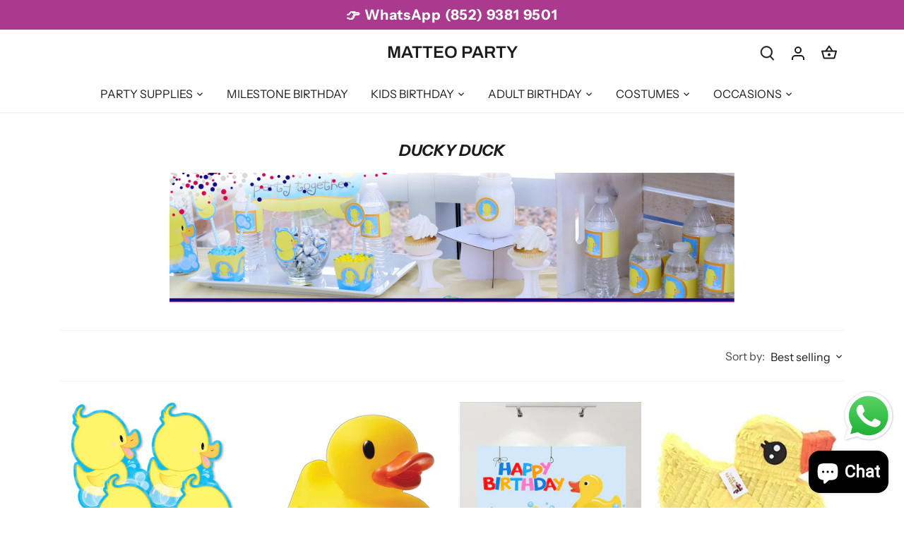

--- FILE ---
content_type: text/html; charset=utf-8
request_url: https://www.matteoparty.com/collections/ducky-duck
body_size: 32854
content:
<!doctype html>
<html class="no-js" lang="en">
<head>

  <link rel="canonical" href="https://www.matteoparty.com/collections/ducky-duck" />

  <!-- Canopy 4.2.2 -->

  <link rel="preload" href="//www.matteoparty.com/cdn/shop/t/24/assets/styles.css?v=177093749317034372351762831315" as="style">
  <meta charset="utf-8" />
<meta name="viewport" content="width=device-width,initial-scale=1.0" />
<meta http-equiv="X-UA-Compatible" content="IE=edge">

<link rel="preconnect" href="https://cdn.shopify.com" crossorigin>
<link rel="preconnect" href="https://fonts.shopify.com" crossorigin>
<link rel="preconnect" href="https://monorail-edge.shopifysvc.com"><link rel="preload" as="font" href="//www.matteoparty.com/cdn/fonts/instrument_sans/instrumentsans_n4.db86542ae5e1596dbdb28c279ae6c2086c4c5bfa.woff2" type="font/woff2" crossorigin><link rel="preload" as="font" href="//www.matteoparty.com/cdn/fonts/instrument_sans/instrumentsans_n7.e4ad9032e203f9a0977786c356573ced65a7419a.woff2" type="font/woff2" crossorigin><link rel="preload" as="font" href="//www.matteoparty.com/cdn/fonts/instrument_sans/instrumentsans_i4.028d3c3cd8d085648c808ceb20cd2fd1eb3560e5.woff2" type="font/woff2" crossorigin><link rel="preload" as="font" href="//www.matteoparty.com/cdn/fonts/instrument_sans/instrumentsans_i7.d6063bb5d8f9cbf96eace9e8801697c54f363c6a.woff2" type="font/woff2" crossorigin><link rel="preload" as="font" href="//www.matteoparty.com/cdn/fonts/instrument_sans/instrumentsans_n4.db86542ae5e1596dbdb28c279ae6c2086c4c5bfa.woff2" type="font/woff2" crossorigin><link rel="preload" as="font" href="//www.matteoparty.com/cdn/fonts/instrument_sans/instrumentsans_i7.d6063bb5d8f9cbf96eace9e8801697c54f363c6a.woff2" type="font/woff2" crossorigin><link rel="preload" as="font" href="//www.matteoparty.com/cdn/fonts/archivo/archivo_n6.06ce7cb3e84f9557d04c35761e39e39ea101fb19.woff2" type="font/woff2" crossorigin><link rel="preload" href="//www.matteoparty.com/cdn/shop/t/24/assets/vendor.min.js?v=137803223016851922661668677495" as="script">
<link rel="preload" href="//www.matteoparty.com/cdn/shop/t/24/assets/theme.js?v=129154844090270201351668677495" as="script"><link rel="canonical" href="https://www.matteoparty.com/collections/ducky-duck" /><link rel="shortcut icon" href="//www.matteoparty.com/cdn/shop/files/favicon_matteo.png?v=1669050122" type="image/png" /><meta name="description" content="">

  <meta name="theme-color" content="#1b1b1b">

  <title>
    Ducky Duck &ndash; MATTEO PARTY
  </title>

  <meta property="og:site_name" content="MATTEO PARTY">
<meta property="og:url" content="https://www.matteoparty.com/collections/ducky-duck">
<meta property="og:title" content="Ducky Duck">
<meta property="og:type" content="product.group">
<meta property="og:description" content="MatteoParty Hong Kong creates unforgettable celebrations with custom piñatas, balloons, banners, standees, décor, and Halloween costumes. From birthdays to weddings, baby showers, Halloween parties, and corporate events, we design, print &amp; deliver unique party sets that wow guests and make every moment photo-perfect."><meta property="og:image" content="http://www.matteoparty.com/cdn/shop/files/Bighead_1200x1200.png?v=1752656814">
  <meta property="og:image:secure_url" content="https://www.matteoparty.com/cdn/shop/files/Bighead_1200x1200.png?v=1752656814">
  <meta property="og:image:width" content="1024">
  <meta property="og:image:height" content="1024"><meta name="twitter:card" content="summary_large_image">
<meta name="twitter:title" content="Ducky Duck">
<meta name="twitter:description" content="MatteoParty Hong Kong creates unforgettable celebrations with custom piñatas, balloons, banners, standees, décor, and Halloween costumes. From birthdays to weddings, baby showers, Halloween parties, and corporate events, we design, print &amp; deliver unique party sets that wow guests and make every moment photo-perfect.">


  <link href="//www.matteoparty.com/cdn/shop/t/24/assets/styles.css?v=177093749317034372351762831315" rel="stylesheet" type="text/css" media="all" />

  <script>
    document.documentElement.className = document.documentElement.className.replace('no-js', 'js');
    window.theme = window.theme || {};
    
    theme.money_format_with_code_preference = "\u003cspan class=money\u003e${{amount}}\u003c\/span\u003e";
    
    theme.money_format = "\u003cspan class=money\u003e${{amount}}\u003c\/span\u003e";
    theme.customerIsLoggedIn = false;

    
      theme.shippingCalcMoneyFormat = "\u003cspan class=money\u003eHK${{amount}}\u003c\/span\u003e";
    

    theme.strings = {
      previous: "Previous",
      next: "Next",
      close: "Close",
      addressError: "Error looking up that address",
      addressNoResults: "No results for that address",
      addressQueryLimit: "You have exceeded the Google API usage limit. Consider upgrading to a \u003ca href=\"https:\/\/developers.google.com\/maps\/premium\/usage-limits\"\u003ePremium Plan\u003c\/a\u003e.",
      authError: "There was a problem authenticating your Google Maps API Key.",
      shippingCalcSubmitButton: "Calculate shipping",
      shippingCalcSubmitButtonDisabled: "Calculating...",
      infiniteScrollCollectionLoading: "Loading more items...",
      infiniteScrollCollectionFinishedMsg : "No more items",
      infiniteScrollBlogLoading: "Loading more articles...",
      infiniteScrollBlogFinishedMsg : "No more articles",
      blogsShowTags: "Show tags",
      priceNonExistent: "Unavailable",
      buttonDefault: "Add to cart",
      buttonNoStock: "Out of stock",
      buttonNoVariant: "Unavailable",
      unitPriceSeparator: " \/ ",
      onlyXLeft: "[[ quantity ]] in stock",
      productAddingToCart: "Adding",
      productAddedToCart: "Added",
      quickbuyAdded: "Added to cart",
      cartSummary: "View cart",
      cartContinue: "Continue shopping",
      colorBoxPrevious: "Previous",
      colorBoxNext: "Next",
      colorBoxClose: "Close",
      imageSlider: "Image slider",
      confirmEmptyCart: "Are you sure you want to empty your cart?",
      inYourCart: "In your cart",
      removeFromCart: "Remove from cart",
      clearAll: "Clear all",
      layout_live_search_see_all: "See all results",
      general_quick_search_pages: "Pages",
      general_quick_search_no_results: "Sorry, we couldn\u0026#39;t find any results",
      products_labels_sold_out: "Sold Out",
      products_labels_sale: "Sale",
      maximumQuantity: "You can only have [quantity] in your cart",
      fullDetails: "Full details",
      cartConfirmRemove: "Are you sure you want to remove this item?"
    };

    theme.routes = {
      root_url: '/',
      account_url: '/account',
      account_login_url: '/account/login',
      account_logout_url: '/account/logout',
      account_recover_url: '/account/recover',
      account_register_url: '/account/register',
      account_addresses_url: '/account/addresses',
      collections_url: '/collections',
      all_products_collection_url: '/collections/all',
      search_url: '/search',
      cart_url: '/cart',
      cart_add_url: '/cart/add',
      cart_change_url: '/cart/change',
      cart_clear_url: '/cart/clear'
    };

    theme.scripts = {
      masonry: "\/\/www.matteoparty.com\/cdn\/shop\/t\/24\/assets\/masonry.v3.2.2.min.js?v=70136629540791627221668677495",
      jqueryInfiniteScroll: "\/\/www.matteoparty.com\/cdn\/shop\/t\/24\/assets\/jquery.infinitescroll.2.1.0.min.js?v=162864979201917639991668677495",
      underscore: "\/\/cdnjs.cloudflare.com\/ajax\/libs\/underscore.js\/1.6.0\/underscore-min.js",
      shopifyCommon: "\/\/www.matteoparty.com\/cdn\/shopifycloud\/storefront\/assets\/themes_support\/shopify_common-5f594365.js",
      jqueryCart: "\/\/www.matteoparty.com\/cdn\/shop\/t\/24\/assets\/shipping-calculator.v1.0.min.js?v=20682063813605048711668677495"
    };

    theme.settings = {
      cartType: "drawer-dynamic",
      openCartDrawerOnMob: true,
      quickBuyType: "hover",
      superscriptDecimals: false,
      currencyCodeEnabled: false
    }
  </script><script>window.performance && window.performance.mark && window.performance.mark('shopify.content_for_header.start');</script><meta name="google-site-verification" content="ot5PmfRUABuQ9cyiXbk1QqYn_MvEHR3N5ClQGbR3gr8">
<meta id="shopify-digital-wallet" name="shopify-digital-wallet" content="/11770124/digital_wallets/dialog">
<link rel="alternate" type="application/atom+xml" title="Feed" href="/collections/ducky-duck.atom" />
<link rel="next" href="/collections/ducky-duck?page=2">
<link rel="alternate" hreflang="x-default" href="https://www.matteoparty.com/collections/ducky-duck">
<link rel="alternate" hreflang="en" href="https://www.matteoparty.com/collections/ducky-duck">
<link rel="alternate" hreflang="zh-Hans" href="https://www.matteoparty.com/zh/collections/ducky-duck">
<link rel="alternate" hreflang="zh-Hans-HK" href="https://www.matteoparty.com/zh/collections/ducky-duck">
<link rel="alternate" type="application/json+oembed" href="https://www.matteoparty.com/collections/ducky-duck.oembed">
<script async="async" src="/checkouts/internal/preloads.js?locale=en-HK"></script>
<script id="shopify-features" type="application/json">{"accessToken":"41a8593d7099d26b037fd08f2148d97c","betas":["rich-media-storefront-analytics"],"domain":"www.matteoparty.com","predictiveSearch":true,"shopId":11770124,"locale":"en"}</script>
<script>var Shopify = Shopify || {};
Shopify.shop = "matteocostumes.myshopify.com";
Shopify.locale = "en";
Shopify.currency = {"active":"HKD","rate":"1.0"};
Shopify.country = "HK";
Shopify.theme = {"name":"Canopy","id":138436477249,"schema_name":"Canopy","schema_version":"4.2.2","theme_store_id":732,"role":"main"};
Shopify.theme.handle = "null";
Shopify.theme.style = {"id":null,"handle":null};
Shopify.cdnHost = "www.matteoparty.com/cdn";
Shopify.routes = Shopify.routes || {};
Shopify.routes.root = "/";</script>
<script type="module">!function(o){(o.Shopify=o.Shopify||{}).modules=!0}(window);</script>
<script>!function(o){function n(){var o=[];function n(){o.push(Array.prototype.slice.apply(arguments))}return n.q=o,n}var t=o.Shopify=o.Shopify||{};t.loadFeatures=n(),t.autoloadFeatures=n()}(window);</script>
<script id="shop-js-analytics" type="application/json">{"pageType":"collection"}</script>
<script defer="defer" async type="module" src="//www.matteoparty.com/cdn/shopifycloud/shop-js/modules/v2/client.init-shop-cart-sync_BN7fPSNr.en.esm.js"></script>
<script defer="defer" async type="module" src="//www.matteoparty.com/cdn/shopifycloud/shop-js/modules/v2/chunk.common_Cbph3Kss.esm.js"></script>
<script defer="defer" async type="module" src="//www.matteoparty.com/cdn/shopifycloud/shop-js/modules/v2/chunk.modal_DKumMAJ1.esm.js"></script>
<script type="module">
  await import("//www.matteoparty.com/cdn/shopifycloud/shop-js/modules/v2/client.init-shop-cart-sync_BN7fPSNr.en.esm.js");
await import("//www.matteoparty.com/cdn/shopifycloud/shop-js/modules/v2/chunk.common_Cbph3Kss.esm.js");
await import("//www.matteoparty.com/cdn/shopifycloud/shop-js/modules/v2/chunk.modal_DKumMAJ1.esm.js");

  window.Shopify.SignInWithShop?.initShopCartSync?.({"fedCMEnabled":true,"windoidEnabled":true});

</script>
<script>(function() {
  var isLoaded = false;
  function asyncLoad() {
    if (isLoaded) return;
    isLoaded = true;
    var urls = ["\/\/www.powr.io\/powr.js?powr-token=matteocostumes.myshopify.com\u0026external-type=shopify\u0026shop=matteocostumes.myshopify.com","\/\/social-login.oxiapps.com\/api\/init?shop=matteocostumes.myshopify.com","\/\/static.zotabox.com\/3\/f\/3f6363c2a43b2dfab26966dc2b5fb5ff\/widgets.js?shop=matteocostumes.myshopify.com","\/\/www.powr.io\/powr.js?powr-token=matteocostumes.myshopify.com\u0026external-type=shopify\u0026shop=matteocostumes.myshopify.com","https:\/\/loox.io\/widget\/Eyb2umT1f-\/loox.js?shop=matteocostumes.myshopify.com","https:\/\/app.identixweb.com\/advance-reorder\/assets\/js\/advance-reorder.js?shop=matteocostumes.myshopify.com","https:\/\/api.getinstabadge.com\/static\/instabadge.js?shop=matteocostumes.myshopify.com","https:\/\/shopifycdn.aaawebstore.com\/announcement\/topbar-script_v4.js?shop=matteocostumes.myshopify.com","\/\/www.powr.io\/powr.js?powr-token=matteocostumes.myshopify.com\u0026external-type=shopify\u0026shop=matteocostumes.myshopify.com","\/\/livesearch.okasconcepts.com\/js\/livesearch.init.min.js?v=2\u0026shop=matteocostumes.myshopify.com","https:\/\/trustbadge.shopclimb.com\/files\/js\/dist\/trustbadge.min.js?shop=matteocostumes.myshopify.com","https:\/\/cdn.tabarn.app\/cdn\/automatic-discount\/automatic-discount-v2.min.js?shop=matteocostumes.myshopify.com","https:\/\/cdn-spurit.com\/all-apps\/checker.js?shop=matteocostumes.myshopify.com","https:\/\/cdn.roseperl.com\/storelocator-prod\/setting\/matteocostumes-1750223121.js?shop=matteocostumes.myshopify.com","https:\/\/cdn.roseperl.com\/storelocator-prod\/wtb\/matteocostumes-1750223121.js?shop=matteocostumes.myshopify.com","https:\/\/cdn.roseperl.com\/storelocator-prod\/stockist-form\/matteocostumes-1750223122.js?shop=matteocostumes.myshopify.com","https:\/\/cdn.roseperl.com\/storelocator-prod\/assets\/js\/afthpage.js?shop=matteocostumes.myshopify.com"];
    for (var i = 0; i < urls.length; i++) {
      var s = document.createElement('script');
      s.type = 'text/javascript';
      s.async = true;
      s.src = urls[i];
      var x = document.getElementsByTagName('script')[0];
      x.parentNode.insertBefore(s, x);
    }
  };
  if(window.attachEvent) {
    window.attachEvent('onload', asyncLoad);
  } else {
    window.addEventListener('load', asyncLoad, false);
  }
})();</script>
<script id="__st">var __st={"a":11770124,"offset":28800,"reqid":"e0f6cbeb-570c-4ca4-90cc-bd39d504f528-1769807731","pageurl":"www.matteoparty.com\/collections\/ducky-duck","u":"a084ac4aaa50","p":"collection","rtyp":"collection","rid":272096559151};</script>
<script>window.ShopifyPaypalV4VisibilityTracking = true;</script>
<script id="captcha-bootstrap">!function(){'use strict';const t='contact',e='account',n='new_comment',o=[[t,t],['blogs',n],['comments',n],[t,'customer']],c=[[e,'customer_login'],[e,'guest_login'],[e,'recover_customer_password'],[e,'create_customer']],r=t=>t.map((([t,e])=>`form[action*='/${t}']:not([data-nocaptcha='true']) input[name='form_type'][value='${e}']`)).join(','),a=t=>()=>t?[...document.querySelectorAll(t)].map((t=>t.form)):[];function s(){const t=[...o],e=r(t);return a(e)}const i='password',u='form_key',d=['recaptcha-v3-token','g-recaptcha-response','h-captcha-response',i],f=()=>{try{return window.sessionStorage}catch{return}},m='__shopify_v',_=t=>t.elements[u];function p(t,e,n=!1){try{const o=window.sessionStorage,c=JSON.parse(o.getItem(e)),{data:r}=function(t){const{data:e,action:n}=t;return t[m]||n?{data:e,action:n}:{data:t,action:n}}(c);for(const[e,n]of Object.entries(r))t.elements[e]&&(t.elements[e].value=n);n&&o.removeItem(e)}catch(o){console.error('form repopulation failed',{error:o})}}const l='form_type',E='cptcha';function T(t){t.dataset[E]=!0}const w=window,h=w.document,L='Shopify',v='ce_forms',y='captcha';let A=!1;((t,e)=>{const n=(g='f06e6c50-85a8-45c8-87d0-21a2b65856fe',I='https://cdn.shopify.com/shopifycloud/storefront-forms-hcaptcha/ce_storefront_forms_captcha_hcaptcha.v1.5.2.iife.js',D={infoText:'Protected by hCaptcha',privacyText:'Privacy',termsText:'Terms'},(t,e,n)=>{const o=w[L][v],c=o.bindForm;if(c)return c(t,g,e,D).then(n);var r;o.q.push([[t,g,e,D],n]),r=I,A||(h.body.append(Object.assign(h.createElement('script'),{id:'captcha-provider',async:!0,src:r})),A=!0)});var g,I,D;w[L]=w[L]||{},w[L][v]=w[L][v]||{},w[L][v].q=[],w[L][y]=w[L][y]||{},w[L][y].protect=function(t,e){n(t,void 0,e),T(t)},Object.freeze(w[L][y]),function(t,e,n,w,h,L){const[v,y,A,g]=function(t,e,n){const i=e?o:[],u=t?c:[],d=[...i,...u],f=r(d),m=r(i),_=r(d.filter((([t,e])=>n.includes(e))));return[a(f),a(m),a(_),s()]}(w,h,L),I=t=>{const e=t.target;return e instanceof HTMLFormElement?e:e&&e.form},D=t=>v().includes(t);t.addEventListener('submit',(t=>{const e=I(t);if(!e)return;const n=D(e)&&!e.dataset.hcaptchaBound&&!e.dataset.recaptchaBound,o=_(e),c=g().includes(e)&&(!o||!o.value);(n||c)&&t.preventDefault(),c&&!n&&(function(t){try{if(!f())return;!function(t){const e=f();if(!e)return;const n=_(t);if(!n)return;const o=n.value;o&&e.removeItem(o)}(t);const e=Array.from(Array(32),(()=>Math.random().toString(36)[2])).join('');!function(t,e){_(t)||t.append(Object.assign(document.createElement('input'),{type:'hidden',name:u})),t.elements[u].value=e}(t,e),function(t,e){const n=f();if(!n)return;const o=[...t.querySelectorAll(`input[type='${i}']`)].map((({name:t})=>t)),c=[...d,...o],r={};for(const[a,s]of new FormData(t).entries())c.includes(a)||(r[a]=s);n.setItem(e,JSON.stringify({[m]:1,action:t.action,data:r}))}(t,e)}catch(e){console.error('failed to persist form',e)}}(e),e.submit())}));const S=(t,e)=>{t&&!t.dataset[E]&&(n(t,e.some((e=>e===t))),T(t))};for(const o of['focusin','change'])t.addEventListener(o,(t=>{const e=I(t);D(e)&&S(e,y())}));const B=e.get('form_key'),M=e.get(l),P=B&&M;t.addEventListener('DOMContentLoaded',(()=>{const t=y();if(P)for(const e of t)e.elements[l].value===M&&p(e,B);[...new Set([...A(),...v().filter((t=>'true'===t.dataset.shopifyCaptcha))])].forEach((e=>S(e,t)))}))}(h,new URLSearchParams(w.location.search),n,t,e,['guest_login'])})(!0,!0)}();</script>
<script integrity="sha256-4kQ18oKyAcykRKYeNunJcIwy7WH5gtpwJnB7kiuLZ1E=" data-source-attribution="shopify.loadfeatures" defer="defer" src="//www.matteoparty.com/cdn/shopifycloud/storefront/assets/storefront/load_feature-a0a9edcb.js" crossorigin="anonymous"></script>
<script data-source-attribution="shopify.dynamic_checkout.dynamic.init">var Shopify=Shopify||{};Shopify.PaymentButton=Shopify.PaymentButton||{isStorefrontPortableWallets:!0,init:function(){window.Shopify.PaymentButton.init=function(){};var t=document.createElement("script");t.src="https://www.matteoparty.com/cdn/shopifycloud/portable-wallets/latest/portable-wallets.en.js",t.type="module",document.head.appendChild(t)}};
</script>
<script data-source-attribution="shopify.dynamic_checkout.buyer_consent">
  function portableWalletsHideBuyerConsent(e){var t=document.getElementById("shopify-buyer-consent"),n=document.getElementById("shopify-subscription-policy-button");t&&n&&(t.classList.add("hidden"),t.setAttribute("aria-hidden","true"),n.removeEventListener("click",e))}function portableWalletsShowBuyerConsent(e){var t=document.getElementById("shopify-buyer-consent"),n=document.getElementById("shopify-subscription-policy-button");t&&n&&(t.classList.remove("hidden"),t.removeAttribute("aria-hidden"),n.addEventListener("click",e))}window.Shopify?.PaymentButton&&(window.Shopify.PaymentButton.hideBuyerConsent=portableWalletsHideBuyerConsent,window.Shopify.PaymentButton.showBuyerConsent=portableWalletsShowBuyerConsent);
</script>
<script data-source-attribution="shopify.dynamic_checkout.cart.bootstrap">document.addEventListener("DOMContentLoaded",(function(){function t(){return document.querySelector("shopify-accelerated-checkout-cart, shopify-accelerated-checkout")}if(t())Shopify.PaymentButton.init();else{new MutationObserver((function(e,n){t()&&(Shopify.PaymentButton.init(),n.disconnect())})).observe(document.body,{childList:!0,subtree:!0})}}));
</script>

<script>window.performance && window.performance.mark && window.performance.mark('shopify.content_for_header.end');</script>

<script src="https://cdn.shopify.com/extensions/e8878072-2f6b-4e89-8082-94b04320908d/inbox-1254/assets/inbox-chat-loader.js" type="text/javascript" defer="defer"></script>
<script src="https://cdn.shopify.com/extensions/019b6dda-9f81-7c8b-b5f5-7756ae4a26fb/dondy-whatsapp-chat-widget-85/assets/ChatBubble.js" type="text/javascript" defer="defer"></script>
<link href="https://cdn.shopify.com/extensions/019b6dda-9f81-7c8b-b5f5-7756ae4a26fb/dondy-whatsapp-chat-widget-85/assets/ChatBubble.css" rel="stylesheet" type="text/css" media="all">
<link href="https://monorail-edge.shopifysvc.com" rel="dns-prefetch">
<script>(function(){if ("sendBeacon" in navigator && "performance" in window) {try {var session_token_from_headers = performance.getEntriesByType('navigation')[0].serverTiming.find(x => x.name == '_s').description;} catch {var session_token_from_headers = undefined;}var session_cookie_matches = document.cookie.match(/_shopify_s=([^;]*)/);var session_token_from_cookie = session_cookie_matches && session_cookie_matches.length === 2 ? session_cookie_matches[1] : "";var session_token = session_token_from_headers || session_token_from_cookie || "";function handle_abandonment_event(e) {var entries = performance.getEntries().filter(function(entry) {return /monorail-edge.shopifysvc.com/.test(entry.name);});if (!window.abandonment_tracked && entries.length === 0) {window.abandonment_tracked = true;var currentMs = Date.now();var navigation_start = performance.timing.navigationStart;var payload = {shop_id: 11770124,url: window.location.href,navigation_start,duration: currentMs - navigation_start,session_token,page_type: "collection"};window.navigator.sendBeacon("https://monorail-edge.shopifysvc.com/v1/produce", JSON.stringify({schema_id: "online_store_buyer_site_abandonment/1.1",payload: payload,metadata: {event_created_at_ms: currentMs,event_sent_at_ms: currentMs}}));}}window.addEventListener('pagehide', handle_abandonment_event);}}());</script>
<script id="web-pixels-manager-setup">(function e(e,d,r,n,o){if(void 0===o&&(o={}),!Boolean(null===(a=null===(i=window.Shopify)||void 0===i?void 0:i.analytics)||void 0===a?void 0:a.replayQueue)){var i,a;window.Shopify=window.Shopify||{};var t=window.Shopify;t.analytics=t.analytics||{};var s=t.analytics;s.replayQueue=[],s.publish=function(e,d,r){return s.replayQueue.push([e,d,r]),!0};try{self.performance.mark("wpm:start")}catch(e){}var l=function(){var e={modern:/Edge?\/(1{2}[4-9]|1[2-9]\d|[2-9]\d{2}|\d{4,})\.\d+(\.\d+|)|Firefox\/(1{2}[4-9]|1[2-9]\d|[2-9]\d{2}|\d{4,})\.\d+(\.\d+|)|Chrom(ium|e)\/(9{2}|\d{3,})\.\d+(\.\d+|)|(Maci|X1{2}).+ Version\/(15\.\d+|(1[6-9]|[2-9]\d|\d{3,})\.\d+)([,.]\d+|)( \(\w+\)|)( Mobile\/\w+|) Safari\/|Chrome.+OPR\/(9{2}|\d{3,})\.\d+\.\d+|(CPU[ +]OS|iPhone[ +]OS|CPU[ +]iPhone|CPU IPhone OS|CPU iPad OS)[ +]+(15[._]\d+|(1[6-9]|[2-9]\d|\d{3,})[._]\d+)([._]\d+|)|Android:?[ /-](13[3-9]|1[4-9]\d|[2-9]\d{2}|\d{4,})(\.\d+|)(\.\d+|)|Android.+Firefox\/(13[5-9]|1[4-9]\d|[2-9]\d{2}|\d{4,})\.\d+(\.\d+|)|Android.+Chrom(ium|e)\/(13[3-9]|1[4-9]\d|[2-9]\d{2}|\d{4,})\.\d+(\.\d+|)|SamsungBrowser\/([2-9]\d|\d{3,})\.\d+/,legacy:/Edge?\/(1[6-9]|[2-9]\d|\d{3,})\.\d+(\.\d+|)|Firefox\/(5[4-9]|[6-9]\d|\d{3,})\.\d+(\.\d+|)|Chrom(ium|e)\/(5[1-9]|[6-9]\d|\d{3,})\.\d+(\.\d+|)([\d.]+$|.*Safari\/(?![\d.]+ Edge\/[\d.]+$))|(Maci|X1{2}).+ Version\/(10\.\d+|(1[1-9]|[2-9]\d|\d{3,})\.\d+)([,.]\d+|)( \(\w+\)|)( Mobile\/\w+|) Safari\/|Chrome.+OPR\/(3[89]|[4-9]\d|\d{3,})\.\d+\.\d+|(CPU[ +]OS|iPhone[ +]OS|CPU[ +]iPhone|CPU IPhone OS|CPU iPad OS)[ +]+(10[._]\d+|(1[1-9]|[2-9]\d|\d{3,})[._]\d+)([._]\d+|)|Android:?[ /-](13[3-9]|1[4-9]\d|[2-9]\d{2}|\d{4,})(\.\d+|)(\.\d+|)|Mobile Safari.+OPR\/([89]\d|\d{3,})\.\d+\.\d+|Android.+Firefox\/(13[5-9]|1[4-9]\d|[2-9]\d{2}|\d{4,})\.\d+(\.\d+|)|Android.+Chrom(ium|e)\/(13[3-9]|1[4-9]\d|[2-9]\d{2}|\d{4,})\.\d+(\.\d+|)|Android.+(UC? ?Browser|UCWEB|U3)[ /]?(15\.([5-9]|\d{2,})|(1[6-9]|[2-9]\d|\d{3,})\.\d+)\.\d+|SamsungBrowser\/(5\.\d+|([6-9]|\d{2,})\.\d+)|Android.+MQ{2}Browser\/(14(\.(9|\d{2,})|)|(1[5-9]|[2-9]\d|\d{3,})(\.\d+|))(\.\d+|)|K[Aa][Ii]OS\/(3\.\d+|([4-9]|\d{2,})\.\d+)(\.\d+|)/},d=e.modern,r=e.legacy,n=navigator.userAgent;return n.match(d)?"modern":n.match(r)?"legacy":"unknown"}(),u="modern"===l?"modern":"legacy",c=(null!=n?n:{modern:"",legacy:""})[u],f=function(e){return[e.baseUrl,"/wpm","/b",e.hashVersion,"modern"===e.buildTarget?"m":"l",".js"].join("")}({baseUrl:d,hashVersion:r,buildTarget:u}),m=function(e){var d=e.version,r=e.bundleTarget,n=e.surface,o=e.pageUrl,i=e.monorailEndpoint;return{emit:function(e){var a=e.status,t=e.errorMsg,s=(new Date).getTime(),l=JSON.stringify({metadata:{event_sent_at_ms:s},events:[{schema_id:"web_pixels_manager_load/3.1",payload:{version:d,bundle_target:r,page_url:o,status:a,surface:n,error_msg:t},metadata:{event_created_at_ms:s}}]});if(!i)return console&&console.warn&&console.warn("[Web Pixels Manager] No Monorail endpoint provided, skipping logging."),!1;try{return self.navigator.sendBeacon.bind(self.navigator)(i,l)}catch(e){}var u=new XMLHttpRequest;try{return u.open("POST",i,!0),u.setRequestHeader("Content-Type","text/plain"),u.send(l),!0}catch(e){return console&&console.warn&&console.warn("[Web Pixels Manager] Got an unhandled error while logging to Monorail."),!1}}}}({version:r,bundleTarget:l,surface:e.surface,pageUrl:self.location.href,monorailEndpoint:e.monorailEndpoint});try{o.browserTarget=l,function(e){var d=e.src,r=e.async,n=void 0===r||r,o=e.onload,i=e.onerror,a=e.sri,t=e.scriptDataAttributes,s=void 0===t?{}:t,l=document.createElement("script"),u=document.querySelector("head"),c=document.querySelector("body");if(l.async=n,l.src=d,a&&(l.integrity=a,l.crossOrigin="anonymous"),s)for(var f in s)if(Object.prototype.hasOwnProperty.call(s,f))try{l.dataset[f]=s[f]}catch(e){}if(o&&l.addEventListener("load",o),i&&l.addEventListener("error",i),u)u.appendChild(l);else{if(!c)throw new Error("Did not find a head or body element to append the script");c.appendChild(l)}}({src:f,async:!0,onload:function(){if(!function(){var e,d;return Boolean(null===(d=null===(e=window.Shopify)||void 0===e?void 0:e.analytics)||void 0===d?void 0:d.initialized)}()){var d=window.webPixelsManager.init(e)||void 0;if(d){var r=window.Shopify.analytics;r.replayQueue.forEach((function(e){var r=e[0],n=e[1],o=e[2];d.publishCustomEvent(r,n,o)})),r.replayQueue=[],r.publish=d.publishCustomEvent,r.visitor=d.visitor,r.initialized=!0}}},onerror:function(){return m.emit({status:"failed",errorMsg:"".concat(f," has failed to load")})},sri:function(e){var d=/^sha384-[A-Za-z0-9+/=]+$/;return"string"==typeof e&&d.test(e)}(c)?c:"",scriptDataAttributes:o}),m.emit({status:"loading"})}catch(e){m.emit({status:"failed",errorMsg:(null==e?void 0:e.message)||"Unknown error"})}}})({shopId: 11770124,storefrontBaseUrl: "https://www.matteoparty.com",extensionsBaseUrl: "https://extensions.shopifycdn.com/cdn/shopifycloud/web-pixels-manager",monorailEndpoint: "https://monorail-edge.shopifysvc.com/unstable/produce_batch",surface: "storefront-renderer",enabledBetaFlags: ["2dca8a86"],webPixelsConfigList: [{"id":"1674477889","configuration":"{\"pixel_id\":\"1070943817897702\",\"pixel_type\":\"facebook_pixel\"}","eventPayloadVersion":"v1","runtimeContext":"OPEN","scriptVersion":"ca16bc87fe92b6042fbaa3acc2fbdaa6","type":"APP","apiClientId":2329312,"privacyPurposes":["ANALYTICS","MARKETING","SALE_OF_DATA"],"dataSharingAdjustments":{"protectedCustomerApprovalScopes":["read_customer_address","read_customer_email","read_customer_name","read_customer_personal_data","read_customer_phone"]}},{"id":"1632403777","configuration":"{\"config\":\"{\\\"google_tag_ids\\\":[\\\"G-QGN7YSS7N9\\\",\\\"GT-NCG8KFXB\\\"],\\\"target_country\\\":\\\"ZZ\\\",\\\"gtag_events\\\":[{\\\"type\\\":\\\"search\\\",\\\"action_label\\\":\\\"G-QGN7YSS7N9\\\"},{\\\"type\\\":\\\"begin_checkout\\\",\\\"action_label\\\":\\\"G-QGN7YSS7N9\\\"},{\\\"type\\\":\\\"view_item\\\",\\\"action_label\\\":[\\\"G-QGN7YSS7N9\\\",\\\"MC-1NNY5J2K0R\\\"]},{\\\"type\\\":\\\"purchase\\\",\\\"action_label\\\":[\\\"G-QGN7YSS7N9\\\",\\\"MC-1NNY5J2K0R\\\"]},{\\\"type\\\":\\\"page_view\\\",\\\"action_label\\\":[\\\"G-QGN7YSS7N9\\\",\\\"MC-1NNY5J2K0R\\\"]},{\\\"type\\\":\\\"add_payment_info\\\",\\\"action_label\\\":\\\"G-QGN7YSS7N9\\\"},{\\\"type\\\":\\\"add_to_cart\\\",\\\"action_label\\\":\\\"G-QGN7YSS7N9\\\"}],\\\"enable_monitoring_mode\\\":false}\"}","eventPayloadVersion":"v1","runtimeContext":"OPEN","scriptVersion":"b2a88bafab3e21179ed38636efcd8a93","type":"APP","apiClientId":1780363,"privacyPurposes":[],"dataSharingAdjustments":{"protectedCustomerApprovalScopes":["read_customer_address","read_customer_email","read_customer_name","read_customer_personal_data","read_customer_phone"]}},{"id":"145064257","eventPayloadVersion":"v1","runtimeContext":"LAX","scriptVersion":"1","type":"CUSTOM","privacyPurposes":["ANALYTICS"],"name":"Google Analytics tag (migrated)"},{"id":"shopify-app-pixel","configuration":"{}","eventPayloadVersion":"v1","runtimeContext":"STRICT","scriptVersion":"0450","apiClientId":"shopify-pixel","type":"APP","privacyPurposes":["ANALYTICS","MARKETING"]},{"id":"shopify-custom-pixel","eventPayloadVersion":"v1","runtimeContext":"LAX","scriptVersion":"0450","apiClientId":"shopify-pixel","type":"CUSTOM","privacyPurposes":["ANALYTICS","MARKETING"]}],isMerchantRequest: false,initData: {"shop":{"name":"MATTEO PARTY","paymentSettings":{"currencyCode":"HKD"},"myshopifyDomain":"matteocostumes.myshopify.com","countryCode":"HK","storefrontUrl":"https:\/\/www.matteoparty.com"},"customer":null,"cart":null,"checkout":null,"productVariants":[],"purchasingCompany":null},},"https://www.matteoparty.com/cdn","1d2a099fw23dfb22ep557258f5m7a2edbae",{"modern":"","legacy":""},{"shopId":"11770124","storefrontBaseUrl":"https:\/\/www.matteoparty.com","extensionBaseUrl":"https:\/\/extensions.shopifycdn.com\/cdn\/shopifycloud\/web-pixels-manager","surface":"storefront-renderer","enabledBetaFlags":"[\"2dca8a86\"]","isMerchantRequest":"false","hashVersion":"1d2a099fw23dfb22ep557258f5m7a2edbae","publish":"custom","events":"[[\"page_viewed\",{}],[\"collection_viewed\",{\"collection\":{\"id\":\"272096559151\",\"title\":\"Ducky Duck\",\"productVariants\":[{\"price\":{\"amount\":168.0,\"currencyCode\":\"HKD\"},\"product\":{\"title\":\"Ducky Duck - Decorations DIY Baby Shower or Birthday Party Essentials - Set of 20\",\"vendor\":\"MATTEO PARTY\",\"id\":\"8393133424961\",\"untranslatedTitle\":\"Ducky Duck - Decorations DIY Baby Shower or Birthday Party Essentials - Set of 20\",\"url\":\"\/products\/ducky-duck-decorations-diy-baby-shower-or-birthday-party-essentials-set-of-20\",\"type\":\"\"},\"id\":\"45429756002625\",\"image\":{\"src\":\"\/\/www.matteoparty.com\/cdn\/shop\/files\/614-VXTRtSL._AC_SL1000.jpg?v=1687570387\"},\"sku\":\"WDANCVC65\",\"title\":\"Default Title\",\"untranslatedTitle\":\"Default Title\"},{\"price\":{\"amount\":580.0,\"currencyCode\":\"HKD\"},\"product\":{\"title\":\"Rubber Duck Standee 45\\\"W x 48\\\"H\",\"vendor\":\"Matteo Party - Hong Kong Costumes Stores\",\"id\":\"8255225397569\",\"untranslatedTitle\":\"Rubber Duck Standee 45\\\"W x 48\\\"H\",\"url\":\"\/products\/rubber-duck-standee-33w-x-26h\",\"type\":\"Standee\"},\"id\":\"45011234783553\",\"image\":{\"src\":\"\/\/www.matteoparty.com\/cdn\/shop\/products\/Screenshot2023-04-23at10.17.45PM.png?v=1682259619\"},\"sku\":\"CASJDSK92\",\"title\":\"Default Title\",\"untranslatedTitle\":\"Default Title\"},{\"price\":{\"amount\":380.0,\"currencyCode\":\"HKD\"},\"product\":{\"title\":\"Custom Yellow Ducky Duck Birthday Poster Backdrop 60x40 Inch\",\"vendor\":\"MATTEO PARTY\",\"id\":\"8147817333057\",\"untranslatedTitle\":\"Custom Yellow Ducky Duck Birthday Poster Backdrop 60x40 Inch\",\"url\":\"\/products\/custom-yellow-ducky-duck-birthday-poster-backdrop-60x40-inch\",\"type\":\"poster\"},\"id\":\"44596967801153\",\"image\":{\"src\":\"\/\/www.matteoparty.com\/cdn\/shop\/products\/1_5e8f4e69-fbe1-4f63-8ecf-e1b4de4e0808.jpg?v=1676976046\"},\"sku\":\"YPBPJKSA27\",\"title\":\"Default Title\",\"untranslatedTitle\":\"Default Title\"},{\"price\":{\"amount\":290.0,\"currencyCode\":\"HKD\"},\"product\":{\"title\":\"It's a Boy Rubber Duck Pinata for Baby Shower\",\"vendor\":\"MATTEO PARTY\",\"id\":\"7121536712751\",\"untranslatedTitle\":\"It's a Boy Rubber Duck Pinata for Baby Shower\",\"url\":\"\/products\/its-a-boy-rubber-duck-pinata-for-baby-shower\",\"type\":\"\"},\"id\":\"41216688422959\",\"image\":{\"src\":\"\/\/www.matteoparty.com\/cdn\/shop\/products\/31cMTsn3MNL._AC.jpg?v=1661762443\"},\"sku\":\"PINPGAAE03\",\"title\":\"Default Title\",\"untranslatedTitle\":\"Default Title\"},{\"price\":{\"amount\":118.0,\"currencyCode\":\"HKD\"},\"product\":{\"title\":\"Ducky Duck - Dessert Cupcake Toppers - Baby Shower or Birthday Party Clear Treat Picks - Set of 24\",\"vendor\":\"MATTEO PARTY\",\"id\":\"7079929020463\",\"untranslatedTitle\":\"Ducky Duck - Dessert Cupcake Toppers - Baby Shower or Birthday Party Clear Treat Picks - Set of 24\",\"url\":\"\/products\/ducky-duck-dessert-cupcake-toppers-baby-shower-or-birthday-party-clear-treat-picks-set-of-24\",\"type\":\"\"},\"id\":\"41070886649903\",\"image\":{\"src\":\"\/\/www.matteoparty.com\/cdn\/shop\/products\/61N8Dgbu0kL._AC_SL1000.jpg?v=1658137795\"},\"sku\":\"CASDAHSAN63\",\"title\":\"Default Title\",\"untranslatedTitle\":\"Default Title\"},{\"price\":{\"amount\":188.0,\"currencyCode\":\"HKD\"},\"product\":{\"title\":\"Ducky Duck 1rst Birthday Highchair Decor - I Am One - First Birthday High Chair Banner\",\"vendor\":\"MATTEO PARTY\",\"id\":\"7065093373999\",\"untranslatedTitle\":\"Ducky Duck 1rst Birthday Highchair Decor - I Am One - First Birthday High Chair Banner\",\"url\":\"\/products\/ducky-duck-1rst-birthday-highchair-decor-i-am-one-first-birthday-high-chair-banner\",\"type\":\"\"},\"id\":\"41022073503791\",\"image\":{\"src\":\"\/\/www.matteoparty.com\/cdn\/shop\/products\/51l7BZrA73L._AC.jpg?v=1656998679\"},\"sku\":\"VFDARSAEW58\",\"title\":\"Default Title\",\"untranslatedTitle\":\"Default Title\"},{\"price\":{\"amount\":128.0,\"currencyCode\":\"HKD\"},\"product\":{\"title\":\"Ducky Duck - Baby Shower or Birthday Party Game Scratch Off Cards - 22 Count\",\"vendor\":\"MATTEO PARTY\",\"id\":\"7046535413807\",\"untranslatedTitle\":\"Ducky Duck - Baby Shower or Birthday Party Game Scratch Off Cards - 22 Count\",\"url\":\"\/products\/ducky-duck-baby-shower-or-birthday-party-game-scratch-off-cards-22-count\",\"type\":\"\"},\"id\":\"40955420082223\",\"image\":{\"src\":\"\/\/www.matteoparty.com\/cdn\/shop\/products\/71B5BDm76ZL._AC_SL1000.jpg?v=1655095047\"},\"sku\":\"SCWJGOPE07\",\"title\":\"Default Title\",\"untranslatedTitle\":\"Default Title\"},{\"price\":{\"amount\":118.0,\"currencyCode\":\"HKD\"},\"product\":{\"title\":\"Ducky Duck - Party Mini Favor Boxes - Baby Shower or Birthday Party Treat Candy Boxes - Set of 12\",\"vendor\":\"MATTEO PARTY\",\"id\":\"7034514997295\",\"untranslatedTitle\":\"Ducky Duck - Party Mini Favor Boxes - Baby Shower or Birthday Party Treat Candy Boxes - Set of 12\",\"url\":\"\/products\/ducky-duck-party-mini-favor-boxes-baby-shower-or-birthday-party-treat-candy-boxes-set-of-12\",\"type\":\"\"},\"id\":\"40918885007407\",\"image\":{\"src\":\"\/\/www.matteoparty.com\/cdn\/shop\/products\/419bUaWwYTL._AC.jpg?v=1653829876\"},\"sku\":\"PWWKVX29\",\"title\":\"Default Title\",\"untranslatedTitle\":\"Default Title\"},{\"price\":{\"amount\":88.0,\"currencyCode\":\"HKD\"},\"product\":{\"title\":\"Ducky Duck - Baby Shower or Birthday Party Giant Circle Confetti - Party Decorations - Large Confetti 27 Count\",\"vendor\":\"MATTEO PARTY\",\"id\":\"7034514473007\",\"untranslatedTitle\":\"Ducky Duck - Baby Shower or Birthday Party Giant Circle Confetti - Party Decorations - Large Confetti 27 Count\",\"url\":\"\/products\/ducky-duck-baby-shower-or-birthday-party-giant-circle-confetti-party-decorations-large-confetti-27-count\",\"type\":\"\"},\"id\":\"40918879928367\",\"image\":{\"src\":\"\/\/www.matteoparty.com\/cdn\/shop\/products\/716TK-rvxdL._AC_SL1000.jpg?v=1653829726\"},\"sku\":\"KELAFDTK62\",\"title\":\"Default Title\",\"untranslatedTitle\":\"Default Title\"},{\"price\":{\"amount\":188.0,\"currencyCode\":\"HKD\"},\"product\":{\"title\":\"Ducky Duck - Baby Shower or Birthday Party Photo Booth Props Kit - 20 Count\",\"vendor\":\"MATTEO PARTY\",\"id\":\"7034513653807\",\"untranslatedTitle\":\"Ducky Duck - Baby Shower or Birthday Party Photo Booth Props Kit - 20 Count\",\"url\":\"\/products\/ducky-duck-baby-shower-or-birthday-party-photo-booth-props-kit-20-count\",\"type\":\"\"},\"id\":\"40918877110319\",\"image\":{\"src\":\"\/\/www.matteoparty.com\/cdn\/shop\/products\/61UypmOcHoL._AC_UL1000.jpg?v=1653829597\"},\"sku\":\"DASDGW21\",\"title\":\"Default Title\",\"untranslatedTitle\":\"Default Title\"},{\"price\":{\"amount\":250.0,\"currencyCode\":\"HKD\"},\"product\":{\"title\":\"Ducky Duck - Baby Shower or Birthday Party Hanging Decor - Party Decoration Swirls - Set of 40\",\"vendor\":\"MATTEO PARTY\",\"id\":\"7031115972655\",\"untranslatedTitle\":\"Ducky Duck - Baby Shower or Birthday Party Hanging Decor - Party Decoration Swirls - Set of 40\",\"url\":\"\/products\/ducky-duck-baby-shower-or-birthday-party-hanging-decor-party-decoration-swirls-set-of-40\",\"type\":\"\"},\"id\":\"40909400440879\",\"image\":{\"src\":\"\/\/www.matteoparty.com\/cdn\/shop\/products\/71vo1Lq04wL._AC_SL1000.jpg?v=1653528625\"},\"sku\":\"AKSPIEW23\",\"title\":\"Default Title\",\"untranslatedTitle\":\"Default Title\"},{\"price\":{\"amount\":98.0,\"currencyCode\":\"HKD\"},\"product\":{\"title\":\"Ducky Duck - Baby Shower or Birthday Party Favor Gift Tags (Set of 20)\",\"vendor\":\"MATTEO PARTY\",\"id\":\"7016194539567\",\"untranslatedTitle\":\"Ducky Duck - Baby Shower or Birthday Party Favor Gift Tags (Set of 20)\",\"url\":\"\/products\/ducky-duck-baby-shower-or-birthday-party-favor-gift-tags-set-of-20\",\"type\":\"\"},\"id\":\"40864012337199\",\"image\":{\"src\":\"\/\/www.matteoparty.com\/cdn\/shop\/products\/718ibdK2CVL._AC_SL1500.jpg?v=1652057232\"},\"sku\":\"HDKASJD38\",\"title\":\"Default Title\",\"untranslatedTitle\":\"Default Title\"},{\"price\":{\"amount\":158.0,\"currencyCode\":\"HKD\"},\"product\":{\"title\":\"Ducky Duck - Baby Shower or Birthday Party Centerpiece \u0026 Table Decoration Kit\",\"vendor\":\"MATTEO PARTY\",\"id\":\"7016011726895\",\"untranslatedTitle\":\"Ducky Duck - Baby Shower or Birthday Party Centerpiece \u0026 Table Decoration Kit\",\"url\":\"\/products\/ducky-duck-baby-shower-or-birthday-party-centerpiece-table-decoration-kit\",\"type\":\"\"},\"id\":\"40863409176623\",\"image\":{\"src\":\"\/\/www.matteoparty.com\/cdn\/shop\/products\/712EzZnC7KL._AC_SL1500.jpg?v=1652013506\"},\"sku\":\"YAHBKE29\",\"title\":\"Default Title\",\"untranslatedTitle\":\"Default Title\"},{\"price\":{\"amount\":250.0,\"currencyCode\":\"HKD\"},\"product\":{\"title\":\"Ducky Duck - Duck Guest Book Sign - Baby Shower or Birthday Party Guestbook Alternative - Signature Mat\",\"vendor\":\"Matteo Party\",\"id\":\"6999422959663\",\"untranslatedTitle\":\"Ducky Duck - Duck Guest Book Sign - Baby Shower or Birthday Party Guestbook Alternative - Signature Mat\",\"url\":\"\/products\/ducky-duck-duck-guest-book-sign-baby-shower-or-birthday-party-guestbook-alternative-signature-mat\",\"type\":\"Customized\"},\"id\":\"40812652167215\",\"image\":{\"src\":\"\/\/www.matteoparty.com\/cdn\/shop\/products\/61LtpeWEprL._AC_SL1000.jpg?v=1650171918\"},\"sku\":\"DASDBTR95\",\"title\":\"Default Title\",\"untranslatedTitle\":\"Default Title\"},{\"price\":{\"amount\":198.0,\"currencyCode\":\"HKD\"},\"product\":{\"title\":\"Custom Ducky Duck - Personalized Baby Shower Bunting Banner \u0026 Decorations - Welcome Baby Custom Name Banner\",\"vendor\":\"MATTEO PARTY\",\"id\":\"6991380086831\",\"untranslatedTitle\":\"Custom Ducky Duck - Personalized Baby Shower Bunting Banner \u0026 Decorations - Welcome Baby Custom Name Banner\",\"url\":\"\/products\/custom-ducky-duck-personalized-baby-shower-bunting-banner-decorations-welcome-baby-custom-name-banner\",\"type\":\"\"},\"id\":\"40800303939631\",\"image\":{\"src\":\"\/\/www.matteoparty.com\/cdn\/shop\/products\/61Jf9nwyI6L._AC_SL1000.jpg?v=1650032833\"},\"sku\":\"SDABT716\",\"title\":\"Default Title\",\"untranslatedTitle\":\"Default Title\"},{\"price\":{\"amount\":250.0,\"currencyCode\":\"HKD\"},\"product\":{\"title\":\"Ducky Duck - Baby Shower Decorations Party Banner\",\"vendor\":\"MATTEO PARTY\",\"id\":\"6991371272239\",\"untranslatedTitle\":\"Ducky Duck - Baby Shower Decorations Party Banner\",\"url\":\"\/products\/ducky-duck-baby-shower-decorations-party-banner\",\"type\":\"\"},\"id\":\"40800291520559\",\"image\":{\"src\":\"\/\/www.matteoparty.com\/cdn\/shop\/products\/71KtphHzpyL._AC_SL1000.jpg?v=1650032703\"},\"sku\":\"MSAST581\",\"title\":\"Default Title\",\"untranslatedTitle\":\"Default Title\"},{\"price\":{\"amount\":118.0,\"currencyCode\":\"HKD\"},\"product\":{\"title\":\"Ducky Duck Paper Straw Decor - Baby Shower or Birthday Party Striped Decorative Straws - Set of 24\",\"vendor\":\"MATTEO PARTY\",\"id\":\"6991362916399\",\"untranslatedTitle\":\"Ducky Duck Paper Straw Decor - Baby Shower or Birthday Party Striped Decorative Straws - Set of 24\",\"url\":\"\/products\/ducky-duck-paper-straw-decor-baby-shower-or-birthday-party-striped-decorative-straws-set-of-24\",\"type\":\"\"},\"id\":\"40800278478895\",\"image\":{\"src\":\"\/\/www.matteoparty.com\/cdn\/shop\/products\/61QyGm_58yL._AC_SL1000.jpg?v=1650032582\"},\"sku\":\"MSAST580\",\"title\":\"Default Title\",\"untranslatedTitle\":\"Default Title\"},{\"price\":{\"amount\":120.0,\"currencyCode\":\"HKD\"},\"product\":{\"title\":\"Ducky Duck - Fill-In Baby Shower or Birthday Party Invitations (8 count)\",\"vendor\":\"MATTEO PARTY\",\"id\":\"6991353806895\",\"untranslatedTitle\":\"Ducky Duck - Fill-In Baby Shower or Birthday Party Invitations (8 count)\",\"url\":\"\/products\/ducky-duck-fill-in-baby-shower-or-birthday-party-invitations-8-count\",\"type\":\"\"},\"id\":\"40800265306159\",\"image\":{\"src\":\"\/\/www.matteoparty.com\/cdn\/shop\/products\/41izfrxaPJL._AC.jpg?v=1650032452\"},\"sku\":\"SGWEW298\",\"title\":\"Default Title\",\"untranslatedTitle\":\"Default Title\"},{\"price\":{\"amount\":148.0,\"currencyCode\":\"HKD\"},\"product\":{\"title\":\"Ducky Duck - Table Decorations - Baby Shower or Birthday Party Fold and Flare Centerpieces - 10 Count\",\"vendor\":\"MATTEO PARTY\",\"id\":\"6991346761775\",\"untranslatedTitle\":\"Ducky Duck - Table Decorations - Baby Shower or Birthday Party Fold and Flare Centerpieces - 10 Count\",\"url\":\"\/products\/ducky-duck-table-decorations-baby-shower-or-birthday-party-fold-and-flare-centerpieces-10-count\",\"type\":\"\"},\"id\":\"40800253444143\",\"image\":{\"src\":\"\/\/www.matteoparty.com\/cdn\/shop\/products\/71xroQCqIvL._AC_SL1000.jpg?v=1650032363\"},\"sku\":\"SAFOL250\",\"title\":\"Default Title\",\"untranslatedTitle\":\"Default Title\"},{\"price\":{\"amount\":158.0,\"currencyCode\":\"HKD\"},\"product\":{\"title\":\"Ducky Duck - Baby Shower or Birthday Favor Popcorn Treat Boxes - Set of 12\",\"vendor\":\"MATTEO PARTY\",\"id\":\"6991334866991\",\"untranslatedTitle\":\"Ducky Duck - Baby Shower or Birthday Favor Popcorn Treat Boxes - Set of 12\",\"url\":\"\/products\/ducky-duck-baby-shower-or-birthday-favor-popcorn-treat-boxes-set-of-12\",\"type\":\"\"},\"id\":\"40800240402479\",\"image\":{\"src\":\"\/\/www.matteoparty.com\/cdn\/shop\/products\/61epoOtIO9L._AC_SL1000.jpg?v=1650032202\"},\"sku\":\"DAJKSF138\",\"title\":\"Default Title\",\"untranslatedTitle\":\"Default Title\"},{\"price\":{\"amount\":250.0,\"currencyCode\":\"HKD\"},\"product\":{\"title\":\"Ducky Duck - Baby Shower or Birthday Party Favor Boxes - Set of 12\",\"vendor\":\"MATTEO PARTY\",\"id\":\"6991319040047\",\"untranslatedTitle\":\"Ducky Duck - Baby Shower or Birthday Party Favor Boxes - Set of 12\",\"url\":\"\/products\/ducky-duck-baby-shower-or-birthday-party-favor-boxes-set-of-12\",\"type\":\"\"},\"id\":\"40800220151855\",\"image\":{\"src\":\"\/\/www.matteoparty.com\/cdn\/shop\/products\/51jeERqTg5L._AC.jpg?v=1650032264\"},\"sku\":\"CSDCSA18\",\"title\":\"Default Title\",\"untranslatedTitle\":\"Default Title\"},{\"price\":{\"amount\":148.0,\"currencyCode\":\"HKD\"},\"product\":{\"title\":\"Ducky Duck - Baby Shower or Birthday Party Centerpiece Sticks - Table Toppers - Set of 15\",\"vendor\":\"Matteo Party\",\"id\":\"6991311372335\",\"untranslatedTitle\":\"Ducky Duck - Baby Shower or Birthday Party Centerpiece Sticks - Table Toppers - Set of 15\",\"url\":\"\/products\/ducky-duck-baby-shower-or-birthday-party-centerpiece-sticks-table-toppers-set-of-15\",\"type\":\"Customized\"},\"id\":\"40800211009583\",\"image\":{\"src\":\"\/\/www.matteoparty.com\/cdn\/shop\/products\/61R-GI-0QLL._AC_SL1000.jpg?v=1650031872\"},\"sku\":\"SUSKD228\",\"title\":\"Default Title\",\"untranslatedTitle\":\"Default Title\"},{\"price\":{\"amount\":158.0,\"currencyCode\":\"HKD\"},\"product\":{\"title\":\"Ducky Duck - Mini Candy Bar Wrapper Stickers - Baby Shower or Birthday Party Small Favors - 40 Count\",\"vendor\":\"MATTEO PARTY\",\"id\":\"6979062497327\",\"untranslatedTitle\":\"Ducky Duck - Mini Candy Bar Wrapper Stickers - Baby Shower or Birthday Party Small Favors - 40 Count\",\"url\":\"\/products\/ducky-duck-mini-candy-bar-wrapper-stickers-baby-shower-or-birthday-party-small-favors-40-count\",\"type\":\"\"},\"id\":\"40782607417391\",\"image\":{\"src\":\"\/\/www.matteoparty.com\/cdn\/shop\/products\/81mwnWQqyCL._AC_SL1500.jpg?v=1649851547\"},\"sku\":\"SAJDAKS90\",\"title\":\"Default Title\",\"untranslatedTitle\":\"Default Title\"},{\"price\":{\"amount\":250.0,\"currencyCode\":\"HKD\"},\"product\":{\"title\":\"Ducky Duck - Treat Box Party Favors - Baby Shower or Birthday Party Goodie Gable Boxes - Set of 12\",\"vendor\":\"MATTEO PARTY\",\"id\":\"6978353397807\",\"untranslatedTitle\":\"Ducky Duck - Treat Box Party Favors - Baby Shower or Birthday Party Goodie Gable Boxes - Set of 12\",\"url\":\"\/products\/ducky-duck-treat-box-party-favors-baby-shower-or-birthday-party-goodie-gable-boxes-set-of-12\",\"type\":\"\"},\"id\":\"40781725696047\",\"image\":{\"src\":\"\/\/www.matteoparty.com\/cdn\/shop\/products\/611q1gOAWnL._AC_SL1000.jpg?v=1649842931\"},\"sku\":\"JDAQPL27\",\"title\":\"Default Title\",\"untranslatedTitle\":\"Default Title\"},{\"price\":{\"amount\":198.0,\"currencyCode\":\"HKD\"},\"product\":{\"title\":\"Ducky Duck - Square Favor Gift Boxes - Baby Shower or Birthday Party Bow Boxes - Set of 12\",\"vendor\":\"MATTEO PARTY\",\"id\":\"6967310745647\",\"untranslatedTitle\":\"Ducky Duck - Square Favor Gift Boxes - Baby Shower or Birthday Party Bow Boxes - Set of 12\",\"url\":\"\/products\/ducky-duck-square-favor-gift-boxes-baby-shower-or-birthday-party-bow-boxes-set-of-12\",\"type\":\"\"},\"id\":\"40759469703215\",\"image\":{\"src\":\"\/\/www.matteoparty.com\/cdn\/shop\/products\/71c3t0MNV0L._AC_SL1500.jpg?v=1649381835\"},\"sku\":\"VALKDS155\",\"title\":\"Default Title\",\"untranslatedTitle\":\"Default Title\"},{\"price\":{\"amount\":120.0,\"currencyCode\":\"HKD\"},\"product\":{\"title\":\"Ducky Duck - Baby Shower or Birthday Party Thank You Cards (8 count)\",\"vendor\":\"MATTEO PARTY\",\"id\":\"6960516268079\",\"untranslatedTitle\":\"Ducky Duck - Baby Shower or Birthday Party Thank You Cards (8 count)\",\"url\":\"\/products\/ducky-duck-baby-shower-or-birthday-party-thank-you-cards-8-count\",\"type\":\"\"},\"id\":\"40747456364591\",\"image\":{\"src\":\"\/\/www.matteoparty.com\/cdn\/shop\/products\/41pbXT1zKWL._AC.jpg?v=1649123850\"},\"sku\":\"SDJTLK569\",\"title\":\"Default Title\",\"untranslatedTitle\":\"Default Title\"},{\"price\":{\"amount\":158.0,\"currencyCode\":\"HKD\"},\"product\":{\"title\":\"Ducky Duck - Shaped Thank You Cards - Baby Shower or Birthday Party Thank You Note Cards with Envelopes - Set of 12\",\"vendor\":\"MATTEO PARTY\",\"id\":\"6958459060271\",\"untranslatedTitle\":\"Ducky Duck - Shaped Thank You Cards - Baby Shower or Birthday Party Thank You Note Cards with Envelopes - Set of 12\",\"url\":\"\/products\/ducky-duck-shaped-thank-you-cards-baby-shower-or-birthday-party-thank-you-note-cards-with-envelopes-set-of-12\",\"type\":\"\"},\"id\":\"40744894988335\",\"image\":{\"src\":\"\/\/www.matteoparty.com\/cdn\/shop\/products\/71-lxWrz2fS._AC_SL1500.jpg?v=1649084414\"},\"sku\":\"SDJTLK550\",\"title\":\"Default Title\",\"untranslatedTitle\":\"Default Title\"},{\"price\":{\"amount\":160.0,\"currencyCode\":\"HKD\"},\"product\":{\"title\":\"Ducky Duck - Cupcake Decoration - Baby Shower or Birthday Party Cupcake Wrappers and Treat Picks Kit - Set of 24\",\"vendor\":\"MATTEO PARTY\",\"id\":\"6956991971375\",\"untranslatedTitle\":\"Ducky Duck - Cupcake Decoration - Baby Shower or Birthday Party Cupcake Wrappers and Treat Picks Kit - Set of 24\",\"url\":\"\/products\/ducky-duck-cupcake-decoration-baby-shower-or-birthday-party-cupcake-wrappers-and-treat-picks-kit-set-of-24\",\"type\":\"\"},\"id\":\"40742145458223\",\"image\":{\"src\":\"\/\/www.matteoparty.com\/cdn\/shop\/products\/61CodH4w2eL._AC_SL1000.jpg?v=1648994333\"},\"sku\":\"SDJSLL370\",\"title\":\"Default Title\",\"untranslatedTitle\":\"Default Title\"},{\"price\":{\"amount\":250.0,\"currencyCode\":\"HKD\"},\"product\":{\"title\":\"Ducky Duck - Happy Birthday Decorations Party Banner\",\"vendor\":\"MATTEO PARTY\",\"id\":\"6922578788399\",\"untranslatedTitle\":\"Ducky Duck - Happy Birthday Decorations Party Banner\",\"url\":\"\/products\/ducky-duck-happy-birthday-decorations-party-banner\",\"type\":\"\"},\"id\":\"40663222747183\",\"image\":{\"src\":\"\/\/www.matteoparty.com\/cdn\/shop\/products\/71_q1jvOKeL._AC_SL1000.jpg?v=1647828143\"},\"sku\":\"DUC222\",\"title\":\"Default Title\",\"untranslatedTitle\":\"Default Title\"},{\"price\":{\"amount\":200.0,\"currencyCode\":\"HKD\"},\"product\":{\"title\":\"Ducky Duck - Petite Baby Shower or Birthday Party Paper Table Runner - 12 x 60 inches\",\"vendor\":\"MATTEO PARTY\",\"id\":\"6922577575983\",\"untranslatedTitle\":\"Ducky Duck - Petite Baby Shower or Birthday Party Paper Table Runner - 12 x 60 inches\",\"url\":\"\/products\/ducky-duck-petite-baby-shower-or-birthday-party-paper-table-runner-12-x-60-inches\",\"type\":\"\"},\"id\":\"40663220256815\",\"image\":{\"src\":\"\/\/www.matteoparty.com\/cdn\/shop\/products\/81icDW6LBPL._AC_SL1500.jpg?v=1647827925\"},\"sku\":\"DUC220\",\"title\":\"Default Title\",\"untranslatedTitle\":\"Default Title\"},{\"price\":{\"amount\":158.0,\"currencyCode\":\"HKD\"},\"product\":{\"title\":\"Ducky Duck - Candy Bar Wrappers Baby Shower or Birthday Party Favors - Set of 24\",\"vendor\":\"MATTEO PARTY\",\"id\":\"6922576527407\",\"untranslatedTitle\":\"Ducky Duck - Candy Bar Wrappers Baby Shower or Birthday Party Favors - Set of 24\",\"url\":\"\/products\/ducky-duck-candy-bar-wrappers-baby-shower-or-birthday-party-favors-set-of-24\",\"type\":\"\"},\"id\":\"40663219142703\",\"image\":{\"src\":\"\/\/www.matteoparty.com\/cdn\/shop\/products\/81X5GzjbFDL._AC_SL1500.jpg?v=1647827785\"},\"sku\":\"DUC218\",\"title\":\"Default Title\",\"untranslatedTitle\":\"Default Title\"},{\"price\":{\"amount\":98.0,\"currencyCode\":\"HKD\"},\"product\":{\"title\":\"Ducky Duck - DIY Party Supplies - Baby Shower or Birthday Party DIY Wrapper Favors \u0026 Decorations - Set of 15\",\"vendor\":\"MATTEO PARTY\",\"id\":\"6922573971503\",\"untranslatedTitle\":\"Ducky Duck - DIY Party Supplies - Baby Shower or Birthday Party DIY Wrapper Favors \u0026 Decorations - Set of 15\",\"url\":\"\/products\/ducky-duck-diy-party-supplies-baby-shower-or-birthday-party-diy-wrapper-favors-decorations-set-of-15\",\"type\":\"\"},\"id\":\"40663214686255\",\"image\":{\"src\":\"\/\/www.matteoparty.com\/cdn\/shop\/products\/81ZOEup11WL._AC_SL1500.jpg?v=1647827685\"},\"sku\":\"DUC217\",\"title\":\"Default Title\",\"untranslatedTitle\":\"Default Title\"},{\"price\":{\"amount\":198.0,\"currencyCode\":\"HKD\"},\"product\":{\"title\":\"Ducky Duck - Rubber Ducky Nursery Wall Art and Kids Room Decorations - Gift Ideas - 7.5 x 10 inches - Set of 3 Prints\",\"vendor\":\"MATTEO PARTY\",\"id\":\"6922571153455\",\"untranslatedTitle\":\"Ducky Duck - Rubber Ducky Nursery Wall Art and Kids Room Decorations - Gift Ideas - 7.5 x 10 inches - Set of 3 Prints\",\"url\":\"\/products\/ducky-duck-rubber-ducky-nursery-wall-art-and-kids-room-decorations-gift-ideas-7-5-x-10-inches-set-of-3-prints\",\"type\":\"\"},\"id\":\"40663207837743\",\"image\":{\"src\":\"\/\/www.matteoparty.com\/cdn\/shop\/products\/61ZRnzIIlQL._AC_SL1000.jpg?v=1647827016\"},\"sku\":\"DUC215\",\"title\":\"Default Title\",\"untranslatedTitle\":\"Default Title\"},{\"price\":{\"amount\":98.0,\"currencyCode\":\"HKD\"},\"product\":{\"title\":\"Ducky Duck - Baby Shower or Birthday Party Water Bottle Sticker Labels - Set of 20\",\"vendor\":\"MATTEO PARTY\",\"id\":\"6922570563631\",\"untranslatedTitle\":\"Ducky Duck - Baby Shower or Birthday Party Water Bottle Sticker Labels - Set of 20\",\"url\":\"\/products\/ducky-duck-baby-shower-or-birthday-party-water-bottle-sticker-labels-set-of-20\",\"type\":\"\"},\"id\":\"40663207477295\",\"image\":{\"src\":\"\/\/www.matteoparty.com\/cdn\/shop\/products\/61Dfhies5AL._AC_SL1000.jpg?v=1647826896\"},\"sku\":\"DUC213\",\"title\":\"Default Title\",\"untranslatedTitle\":\"Default Title\"},{\"price\":{\"amount\":148.0,\"currencyCode\":\"HKD\"},\"product\":{\"title\":\"Funny Ducky Duck - Baby Shower or Birthday Party Photo Booth Props Kit - 10 Piece\",\"vendor\":\"MATTEO PARTY\",\"id\":\"6908786343983\",\"untranslatedTitle\":\"Funny Ducky Duck - Baby Shower or Birthday Party Photo Booth Props Kit - 10 Piece\",\"url\":\"\/products\/funny-ducky-duck-party-photo-booth-props-kit-10-piece\",\"type\":\"\"},\"id\":\"40627271794735\",\"image\":{\"src\":\"\/\/www.matteoparty.com\/cdn\/shop\/products\/71OvmTpzaGL._AC_SL1000.jpg?v=1647097696\"},\"sku\":\"DASDG216\",\"title\":\"Default Title\",\"untranslatedTitle\":\"Default Title\"},{\"price\":{\"amount\":118.0,\"currencyCode\":\"HKD\"},\"product\":{\"title\":\"Ducky Duck - Cone Happy Birthday Party Hats for Kids and Adults - Set of 8\",\"vendor\":\"MATTEO PARTY\",\"id\":\"6908784902191\",\"untranslatedTitle\":\"Ducky Duck - Cone Happy Birthday Party Hats for Kids and Adults - Set of 8\",\"url\":\"\/products\/blue-ducky-duck-cone-happy-birthday-party-hats-set-of-8\",\"type\":\"\"},\"id\":\"40627268943919\",\"image\":{\"src\":\"\/\/www.matteoparty.com\/cdn\/shop\/products\/61B2oimhs1L._AC_SL1000.jpg?v=1647097328\"},\"sku\":\"DASDVB213\",\"title\":\"Default Title\",\"untranslatedTitle\":\"Default Title\"}]}}]]"});</script><script>
  window.ShopifyAnalytics = window.ShopifyAnalytics || {};
  window.ShopifyAnalytics.meta = window.ShopifyAnalytics.meta || {};
  window.ShopifyAnalytics.meta.currency = 'HKD';
  var meta = {"products":[{"id":8393133424961,"gid":"gid:\/\/shopify\/Product\/8393133424961","vendor":"MATTEO PARTY","type":"","handle":"ducky-duck-decorations-diy-baby-shower-or-birthday-party-essentials-set-of-20","variants":[{"id":45429756002625,"price":16800,"name":"Ducky Duck - Decorations DIY Baby Shower or Birthday Party Essentials - Set of 20","public_title":null,"sku":"WDANCVC65"}],"remote":false},{"id":8255225397569,"gid":"gid:\/\/shopify\/Product\/8255225397569","vendor":"Matteo Party - Hong Kong Costumes Stores","type":"Standee","handle":"rubber-duck-standee-33w-x-26h","variants":[{"id":45011234783553,"price":58000,"name":"Rubber Duck Standee 45\"W x 48\"H","public_title":null,"sku":"CASJDSK92"}],"remote":false},{"id":8147817333057,"gid":"gid:\/\/shopify\/Product\/8147817333057","vendor":"MATTEO PARTY","type":"poster","handle":"custom-yellow-ducky-duck-birthday-poster-backdrop-60x40-inch","variants":[{"id":44596967801153,"price":38000,"name":"Custom Yellow Ducky Duck Birthday Poster Backdrop 60x40 Inch","public_title":null,"sku":"YPBPJKSA27"}],"remote":false},{"id":7121536712751,"gid":"gid:\/\/shopify\/Product\/7121536712751","vendor":"MATTEO PARTY","type":"","handle":"its-a-boy-rubber-duck-pinata-for-baby-shower","variants":[{"id":41216688422959,"price":29000,"name":"It's a Boy Rubber Duck Pinata for Baby Shower","public_title":null,"sku":"PINPGAAE03"}],"remote":false},{"id":7079929020463,"gid":"gid:\/\/shopify\/Product\/7079929020463","vendor":"MATTEO PARTY","type":"","handle":"ducky-duck-dessert-cupcake-toppers-baby-shower-or-birthday-party-clear-treat-picks-set-of-24","variants":[{"id":41070886649903,"price":11800,"name":"Ducky Duck - Dessert Cupcake Toppers - Baby Shower or Birthday Party Clear Treat Picks - Set of 24","public_title":null,"sku":"CASDAHSAN63"}],"remote":false},{"id":7065093373999,"gid":"gid:\/\/shopify\/Product\/7065093373999","vendor":"MATTEO PARTY","type":"","handle":"ducky-duck-1rst-birthday-highchair-decor-i-am-one-first-birthday-high-chair-banner","variants":[{"id":41022073503791,"price":18800,"name":"Ducky Duck 1rst Birthday Highchair Decor - I Am One - First Birthday High Chair Banner","public_title":null,"sku":"VFDARSAEW58"}],"remote":false},{"id":7046535413807,"gid":"gid:\/\/shopify\/Product\/7046535413807","vendor":"MATTEO PARTY","type":"","handle":"ducky-duck-baby-shower-or-birthday-party-game-scratch-off-cards-22-count","variants":[{"id":40955420082223,"price":12800,"name":"Ducky Duck - Baby Shower or Birthday Party Game Scratch Off Cards - 22 Count","public_title":null,"sku":"SCWJGOPE07"}],"remote":false},{"id":7034514997295,"gid":"gid:\/\/shopify\/Product\/7034514997295","vendor":"MATTEO PARTY","type":"","handle":"ducky-duck-party-mini-favor-boxes-baby-shower-or-birthday-party-treat-candy-boxes-set-of-12","variants":[{"id":40918885007407,"price":11800,"name":"Ducky Duck - Party Mini Favor Boxes - Baby Shower or Birthday Party Treat Candy Boxes - Set of 12","public_title":null,"sku":"PWWKVX29"}],"remote":false},{"id":7034514473007,"gid":"gid:\/\/shopify\/Product\/7034514473007","vendor":"MATTEO PARTY","type":"","handle":"ducky-duck-baby-shower-or-birthday-party-giant-circle-confetti-party-decorations-large-confetti-27-count","variants":[{"id":40918879928367,"price":8800,"name":"Ducky Duck - Baby Shower or Birthday Party Giant Circle Confetti - Party Decorations - Large Confetti 27 Count","public_title":null,"sku":"KELAFDTK62"}],"remote":false},{"id":7034513653807,"gid":"gid:\/\/shopify\/Product\/7034513653807","vendor":"MATTEO PARTY","type":"","handle":"ducky-duck-baby-shower-or-birthday-party-photo-booth-props-kit-20-count","variants":[{"id":40918877110319,"price":18800,"name":"Ducky Duck - Baby Shower or Birthday Party Photo Booth Props Kit - 20 Count","public_title":null,"sku":"DASDGW21"}],"remote":false},{"id":7031115972655,"gid":"gid:\/\/shopify\/Product\/7031115972655","vendor":"MATTEO PARTY","type":"","handle":"ducky-duck-baby-shower-or-birthday-party-hanging-decor-party-decoration-swirls-set-of-40","variants":[{"id":40909400440879,"price":25000,"name":"Ducky Duck - Baby Shower or Birthday Party Hanging Decor - Party Decoration Swirls - Set of 40","public_title":null,"sku":"AKSPIEW23"}],"remote":false},{"id":7016194539567,"gid":"gid:\/\/shopify\/Product\/7016194539567","vendor":"MATTEO PARTY","type":"","handle":"ducky-duck-baby-shower-or-birthday-party-favor-gift-tags-set-of-20","variants":[{"id":40864012337199,"price":9800,"name":"Ducky Duck - Baby Shower or Birthday Party Favor Gift Tags (Set of 20)","public_title":null,"sku":"HDKASJD38"}],"remote":false},{"id":7016011726895,"gid":"gid:\/\/shopify\/Product\/7016011726895","vendor":"MATTEO PARTY","type":"","handle":"ducky-duck-baby-shower-or-birthday-party-centerpiece-table-decoration-kit","variants":[{"id":40863409176623,"price":15800,"name":"Ducky Duck - Baby Shower or Birthday Party Centerpiece \u0026 Table Decoration Kit","public_title":null,"sku":"YAHBKE29"}],"remote":false},{"id":6999422959663,"gid":"gid:\/\/shopify\/Product\/6999422959663","vendor":"Matteo Party","type":"Customized","handle":"ducky-duck-duck-guest-book-sign-baby-shower-or-birthday-party-guestbook-alternative-signature-mat","variants":[{"id":40812652167215,"price":25000,"name":"Ducky Duck - Duck Guest Book Sign - Baby Shower or Birthday Party Guestbook Alternative - Signature Mat","public_title":null,"sku":"DASDBTR95"}],"remote":false},{"id":6991380086831,"gid":"gid:\/\/shopify\/Product\/6991380086831","vendor":"MATTEO PARTY","type":"","handle":"custom-ducky-duck-personalized-baby-shower-bunting-banner-decorations-welcome-baby-custom-name-banner","variants":[{"id":40800303939631,"price":19800,"name":"Custom Ducky Duck - Personalized Baby Shower Bunting Banner \u0026 Decorations - Welcome Baby Custom Name Banner","public_title":null,"sku":"SDABT716"}],"remote":false},{"id":6991371272239,"gid":"gid:\/\/shopify\/Product\/6991371272239","vendor":"MATTEO PARTY","type":"","handle":"ducky-duck-baby-shower-decorations-party-banner","variants":[{"id":40800291520559,"price":25000,"name":"Ducky Duck - Baby Shower Decorations Party Banner","public_title":null,"sku":"MSAST581"}],"remote":false},{"id":6991362916399,"gid":"gid:\/\/shopify\/Product\/6991362916399","vendor":"MATTEO PARTY","type":"","handle":"ducky-duck-paper-straw-decor-baby-shower-or-birthday-party-striped-decorative-straws-set-of-24","variants":[{"id":40800278478895,"price":11800,"name":"Ducky Duck Paper Straw Decor - Baby Shower or Birthday Party Striped Decorative Straws - Set of 24","public_title":null,"sku":"MSAST580"}],"remote":false},{"id":6991353806895,"gid":"gid:\/\/shopify\/Product\/6991353806895","vendor":"MATTEO PARTY","type":"","handle":"ducky-duck-fill-in-baby-shower-or-birthday-party-invitations-8-count","variants":[{"id":40800265306159,"price":12000,"name":"Ducky Duck - Fill-In Baby Shower or Birthday Party Invitations (8 count)","public_title":null,"sku":"SGWEW298"}],"remote":false},{"id":6991346761775,"gid":"gid:\/\/shopify\/Product\/6991346761775","vendor":"MATTEO PARTY","type":"","handle":"ducky-duck-table-decorations-baby-shower-or-birthday-party-fold-and-flare-centerpieces-10-count","variants":[{"id":40800253444143,"price":14800,"name":"Ducky Duck - Table Decorations - Baby Shower or Birthday Party Fold and Flare Centerpieces - 10 Count","public_title":null,"sku":"SAFOL250"}],"remote":false},{"id":6991334866991,"gid":"gid:\/\/shopify\/Product\/6991334866991","vendor":"MATTEO PARTY","type":"","handle":"ducky-duck-baby-shower-or-birthday-favor-popcorn-treat-boxes-set-of-12","variants":[{"id":40800240402479,"price":15800,"name":"Ducky Duck - Baby Shower or Birthday Favor Popcorn Treat Boxes - Set of 12","public_title":null,"sku":"DAJKSF138"}],"remote":false},{"id":6991319040047,"gid":"gid:\/\/shopify\/Product\/6991319040047","vendor":"MATTEO PARTY","type":"","handle":"ducky-duck-baby-shower-or-birthday-party-favor-boxes-set-of-12","variants":[{"id":40800220151855,"price":25000,"name":"Ducky Duck - Baby Shower or Birthday Party Favor Boxes - Set of 12","public_title":null,"sku":"CSDCSA18"}],"remote":false},{"id":6991311372335,"gid":"gid:\/\/shopify\/Product\/6991311372335","vendor":"Matteo Party","type":"Customized","handle":"ducky-duck-baby-shower-or-birthday-party-centerpiece-sticks-table-toppers-set-of-15","variants":[{"id":40800211009583,"price":14800,"name":"Ducky Duck - Baby Shower or Birthday Party Centerpiece Sticks - Table Toppers - Set of 15","public_title":null,"sku":"SUSKD228"}],"remote":false},{"id":6979062497327,"gid":"gid:\/\/shopify\/Product\/6979062497327","vendor":"MATTEO PARTY","type":"","handle":"ducky-duck-mini-candy-bar-wrapper-stickers-baby-shower-or-birthday-party-small-favors-40-count","variants":[{"id":40782607417391,"price":15800,"name":"Ducky Duck - Mini Candy Bar Wrapper Stickers - Baby Shower or Birthday Party Small Favors - 40 Count","public_title":null,"sku":"SAJDAKS90"}],"remote":false},{"id":6978353397807,"gid":"gid:\/\/shopify\/Product\/6978353397807","vendor":"MATTEO PARTY","type":"","handle":"ducky-duck-treat-box-party-favors-baby-shower-or-birthday-party-goodie-gable-boxes-set-of-12","variants":[{"id":40781725696047,"price":25000,"name":"Ducky Duck - Treat Box Party Favors - Baby Shower or Birthday Party Goodie Gable Boxes - Set of 12","public_title":null,"sku":"JDAQPL27"}],"remote":false},{"id":6967310745647,"gid":"gid:\/\/shopify\/Product\/6967310745647","vendor":"MATTEO PARTY","type":"","handle":"ducky-duck-square-favor-gift-boxes-baby-shower-or-birthday-party-bow-boxes-set-of-12","variants":[{"id":40759469703215,"price":19800,"name":"Ducky Duck - Square Favor Gift Boxes - Baby Shower or Birthday Party Bow Boxes - Set of 12","public_title":null,"sku":"VALKDS155"}],"remote":false},{"id":6960516268079,"gid":"gid:\/\/shopify\/Product\/6960516268079","vendor":"MATTEO PARTY","type":"","handle":"ducky-duck-baby-shower-or-birthday-party-thank-you-cards-8-count","variants":[{"id":40747456364591,"price":12000,"name":"Ducky Duck - Baby Shower or Birthday Party Thank You Cards (8 count)","public_title":null,"sku":"SDJTLK569"}],"remote":false},{"id":6958459060271,"gid":"gid:\/\/shopify\/Product\/6958459060271","vendor":"MATTEO PARTY","type":"","handle":"ducky-duck-shaped-thank-you-cards-baby-shower-or-birthday-party-thank-you-note-cards-with-envelopes-set-of-12","variants":[{"id":40744894988335,"price":15800,"name":"Ducky Duck - Shaped Thank You Cards - Baby Shower or Birthday Party Thank You Note Cards with Envelopes - Set of 12","public_title":null,"sku":"SDJTLK550"}],"remote":false},{"id":6956991971375,"gid":"gid:\/\/shopify\/Product\/6956991971375","vendor":"MATTEO PARTY","type":"","handle":"ducky-duck-cupcake-decoration-baby-shower-or-birthday-party-cupcake-wrappers-and-treat-picks-kit-set-of-24","variants":[{"id":40742145458223,"price":16000,"name":"Ducky Duck - Cupcake Decoration - Baby Shower or Birthday Party Cupcake Wrappers and Treat Picks Kit - Set of 24","public_title":null,"sku":"SDJSLL370"}],"remote":false},{"id":6922578788399,"gid":"gid:\/\/shopify\/Product\/6922578788399","vendor":"MATTEO PARTY","type":"","handle":"ducky-duck-happy-birthday-decorations-party-banner","variants":[{"id":40663222747183,"price":25000,"name":"Ducky Duck - Happy Birthday Decorations Party Banner","public_title":null,"sku":"DUC222"}],"remote":false},{"id":6922577575983,"gid":"gid:\/\/shopify\/Product\/6922577575983","vendor":"MATTEO PARTY","type":"","handle":"ducky-duck-petite-baby-shower-or-birthday-party-paper-table-runner-12-x-60-inches","variants":[{"id":40663220256815,"price":20000,"name":"Ducky Duck - Petite Baby Shower or Birthday Party Paper Table Runner - 12 x 60 inches","public_title":null,"sku":"DUC220"}],"remote":false},{"id":6922576527407,"gid":"gid:\/\/shopify\/Product\/6922576527407","vendor":"MATTEO PARTY","type":"","handle":"ducky-duck-candy-bar-wrappers-baby-shower-or-birthday-party-favors-set-of-24","variants":[{"id":40663219142703,"price":15800,"name":"Ducky Duck - Candy Bar Wrappers Baby Shower or Birthday Party Favors - Set of 24","public_title":null,"sku":"DUC218"}],"remote":false},{"id":6922573971503,"gid":"gid:\/\/shopify\/Product\/6922573971503","vendor":"MATTEO PARTY","type":"","handle":"ducky-duck-diy-party-supplies-baby-shower-or-birthday-party-diy-wrapper-favors-decorations-set-of-15","variants":[{"id":40663214686255,"price":9800,"name":"Ducky Duck - DIY Party Supplies - Baby Shower or Birthday Party DIY Wrapper Favors \u0026 Decorations - Set of 15","public_title":null,"sku":"DUC217"}],"remote":false},{"id":6922571153455,"gid":"gid:\/\/shopify\/Product\/6922571153455","vendor":"MATTEO PARTY","type":"","handle":"ducky-duck-rubber-ducky-nursery-wall-art-and-kids-room-decorations-gift-ideas-7-5-x-10-inches-set-of-3-prints","variants":[{"id":40663207837743,"price":19800,"name":"Ducky Duck - Rubber Ducky Nursery Wall Art and Kids Room Decorations - Gift Ideas - 7.5 x 10 inches - Set of 3 Prints","public_title":null,"sku":"DUC215"}],"remote":false},{"id":6922570563631,"gid":"gid:\/\/shopify\/Product\/6922570563631","vendor":"MATTEO PARTY","type":"","handle":"ducky-duck-baby-shower-or-birthday-party-water-bottle-sticker-labels-set-of-20","variants":[{"id":40663207477295,"price":9800,"name":"Ducky Duck - Baby Shower or Birthday Party Water Bottle Sticker Labels - Set of 20","public_title":null,"sku":"DUC213"}],"remote":false},{"id":6908786343983,"gid":"gid:\/\/shopify\/Product\/6908786343983","vendor":"MATTEO PARTY","type":"","handle":"funny-ducky-duck-party-photo-booth-props-kit-10-piece","variants":[{"id":40627271794735,"price":14800,"name":"Funny Ducky Duck - Baby Shower or Birthday Party Photo Booth Props Kit - 10 Piece","public_title":null,"sku":"DASDG216"}],"remote":false},{"id":6908784902191,"gid":"gid:\/\/shopify\/Product\/6908784902191","vendor":"MATTEO PARTY","type":"","handle":"blue-ducky-duck-cone-happy-birthday-party-hats-set-of-8","variants":[{"id":40627268943919,"price":11800,"name":"Ducky Duck - Cone Happy Birthday Party Hats for Kids and Adults - Set of 8","public_title":null,"sku":"DASDVB213"}],"remote":false}],"page":{"pageType":"collection","resourceType":"collection","resourceId":272096559151,"requestId":"e0f6cbeb-570c-4ca4-90cc-bd39d504f528-1769807731"}};
  for (var attr in meta) {
    window.ShopifyAnalytics.meta[attr] = meta[attr];
  }
</script>
<script class="analytics">
  (function () {
    var customDocumentWrite = function(content) {
      var jquery = null;

      if (window.jQuery) {
        jquery = window.jQuery;
      } else if (window.Checkout && window.Checkout.$) {
        jquery = window.Checkout.$;
      }

      if (jquery) {
        jquery('body').append(content);
      }
    };

    var hasLoggedConversion = function(token) {
      if (token) {
        return document.cookie.indexOf('loggedConversion=' + token) !== -1;
      }
      return false;
    }

    var setCookieIfConversion = function(token) {
      if (token) {
        var twoMonthsFromNow = new Date(Date.now());
        twoMonthsFromNow.setMonth(twoMonthsFromNow.getMonth() + 2);

        document.cookie = 'loggedConversion=' + token + '; expires=' + twoMonthsFromNow;
      }
    }

    var trekkie = window.ShopifyAnalytics.lib = window.trekkie = window.trekkie || [];
    if (trekkie.integrations) {
      return;
    }
    trekkie.methods = [
      'identify',
      'page',
      'ready',
      'track',
      'trackForm',
      'trackLink'
    ];
    trekkie.factory = function(method) {
      return function() {
        var args = Array.prototype.slice.call(arguments);
        args.unshift(method);
        trekkie.push(args);
        return trekkie;
      };
    };
    for (var i = 0; i < trekkie.methods.length; i++) {
      var key = trekkie.methods[i];
      trekkie[key] = trekkie.factory(key);
    }
    trekkie.load = function(config) {
      trekkie.config = config || {};
      trekkie.config.initialDocumentCookie = document.cookie;
      var first = document.getElementsByTagName('script')[0];
      var script = document.createElement('script');
      script.type = 'text/javascript';
      script.onerror = function(e) {
        var scriptFallback = document.createElement('script');
        scriptFallback.type = 'text/javascript';
        scriptFallback.onerror = function(error) {
                var Monorail = {
      produce: function produce(monorailDomain, schemaId, payload) {
        var currentMs = new Date().getTime();
        var event = {
          schema_id: schemaId,
          payload: payload,
          metadata: {
            event_created_at_ms: currentMs,
            event_sent_at_ms: currentMs
          }
        };
        return Monorail.sendRequest("https://" + monorailDomain + "/v1/produce", JSON.stringify(event));
      },
      sendRequest: function sendRequest(endpointUrl, payload) {
        // Try the sendBeacon API
        if (window && window.navigator && typeof window.navigator.sendBeacon === 'function' && typeof window.Blob === 'function' && !Monorail.isIos12()) {
          var blobData = new window.Blob([payload], {
            type: 'text/plain'
          });

          if (window.navigator.sendBeacon(endpointUrl, blobData)) {
            return true;
          } // sendBeacon was not successful

        } // XHR beacon

        var xhr = new XMLHttpRequest();

        try {
          xhr.open('POST', endpointUrl);
          xhr.setRequestHeader('Content-Type', 'text/plain');
          xhr.send(payload);
        } catch (e) {
          console.log(e);
        }

        return false;
      },
      isIos12: function isIos12() {
        return window.navigator.userAgent.lastIndexOf('iPhone; CPU iPhone OS 12_') !== -1 || window.navigator.userAgent.lastIndexOf('iPad; CPU OS 12_') !== -1;
      }
    };
    Monorail.produce('monorail-edge.shopifysvc.com',
      'trekkie_storefront_load_errors/1.1',
      {shop_id: 11770124,
      theme_id: 138436477249,
      app_name: "storefront",
      context_url: window.location.href,
      source_url: "//www.matteoparty.com/cdn/s/trekkie.storefront.c59ea00e0474b293ae6629561379568a2d7c4bba.min.js"});

        };
        scriptFallback.async = true;
        scriptFallback.src = '//www.matteoparty.com/cdn/s/trekkie.storefront.c59ea00e0474b293ae6629561379568a2d7c4bba.min.js';
        first.parentNode.insertBefore(scriptFallback, first);
      };
      script.async = true;
      script.src = '//www.matteoparty.com/cdn/s/trekkie.storefront.c59ea00e0474b293ae6629561379568a2d7c4bba.min.js';
      first.parentNode.insertBefore(script, first);
    };
    trekkie.load(
      {"Trekkie":{"appName":"storefront","development":false,"defaultAttributes":{"shopId":11770124,"isMerchantRequest":null,"themeId":138436477249,"themeCityHash":"6314211366953346655","contentLanguage":"en","currency":"HKD","eventMetadataId":"16cbf15b-aac9-4f26-9f95-9d90caa9e169"},"isServerSideCookieWritingEnabled":true,"monorailRegion":"shop_domain","enabledBetaFlags":["65f19447","b5387b81"]},"Session Attribution":{},"S2S":{"facebookCapiEnabled":true,"source":"trekkie-storefront-renderer","apiClientId":580111}}
    );

    var loaded = false;
    trekkie.ready(function() {
      if (loaded) return;
      loaded = true;

      window.ShopifyAnalytics.lib = window.trekkie;

      var originalDocumentWrite = document.write;
      document.write = customDocumentWrite;
      try { window.ShopifyAnalytics.merchantGoogleAnalytics.call(this); } catch(error) {};
      document.write = originalDocumentWrite;

      window.ShopifyAnalytics.lib.page(null,{"pageType":"collection","resourceType":"collection","resourceId":272096559151,"requestId":"e0f6cbeb-570c-4ca4-90cc-bd39d504f528-1769807731","shopifyEmitted":true});

      var match = window.location.pathname.match(/checkouts\/(.+)\/(thank_you|post_purchase)/)
      var token = match? match[1]: undefined;
      if (!hasLoggedConversion(token)) {
        setCookieIfConversion(token);
        window.ShopifyAnalytics.lib.track("Viewed Product Category",{"currency":"HKD","category":"Collection: ducky-duck","collectionName":"ducky-duck","collectionId":272096559151,"nonInteraction":true},undefined,undefined,{"shopifyEmitted":true});
      }
    });


        var eventsListenerScript = document.createElement('script');
        eventsListenerScript.async = true;
        eventsListenerScript.src = "//www.matteoparty.com/cdn/shopifycloud/storefront/assets/shop_events_listener-3da45d37.js";
        document.getElementsByTagName('head')[0].appendChild(eventsListenerScript);

})();</script>
  <script>
  if (!window.ga || (window.ga && typeof window.ga !== 'function')) {
    window.ga = function ga() {
      (window.ga.q = window.ga.q || []).push(arguments);
      if (window.Shopify && window.Shopify.analytics && typeof window.Shopify.analytics.publish === 'function') {
        window.Shopify.analytics.publish("ga_stub_called", {}, {sendTo: "google_osp_migration"});
      }
      console.error("Shopify's Google Analytics stub called with:", Array.from(arguments), "\nSee https://help.shopify.com/manual/promoting-marketing/pixels/pixel-migration#google for more information.");
    };
    if (window.Shopify && window.Shopify.analytics && typeof window.Shopify.analytics.publish === 'function') {
      window.Shopify.analytics.publish("ga_stub_initialized", {}, {sendTo: "google_osp_migration"});
    }
  }
</script>
<script
  defer
  src="https://www.matteoparty.com/cdn/shopifycloud/perf-kit/shopify-perf-kit-3.1.0.min.js"
  data-application="storefront-renderer"
  data-shop-id="11770124"
  data-render-region="gcp-us-central1"
  data-page-type="collection"
  data-theme-instance-id="138436477249"
  data-theme-name="Canopy"
  data-theme-version="4.2.2"
  data-monorail-region="shop_domain"
  data-resource-timing-sampling-rate="10"
  data-shs="true"
  data-shs-beacon="true"
  data-shs-export-with-fetch="true"
  data-shs-logs-sample-rate="1"
  data-shs-beacon-endpoint="https://www.matteoparty.com/api/collect"
></script>
</head><body class="template-collection  "
      data-cc-animate-timeout="80">


  <script>
    document.body.classList.add("cc-animate-enabled");
  </script>


<a class="skip-link visually-hidden" href="#content">Skip to content</a>

<div id="shopify-section-cart-drawer" class="shopify-section">
<div data-section-type="cart-drawer"><div id="cart-summary" class="cart-summary cart-summary--empty cart-summary--drawer-dynamic ">
    <div class="cart-summary__inner" aria-live="polite">
      <a class="cart-summary__close toggle-cart-summary" href="#">
        <svg fill="#000000" height="24" viewBox="0 0 24 24" width="24" xmlns="http://www.w3.org/2000/svg">
  <title>Left</title>
  <path d="M15.41 16.09l-4.58-4.59 4.58-4.59L14 5.5l-6 6 6 6z"/><path d="M0-.5h24v24H0z" fill="none"/>
</svg>
        <span class="beside-svg">Continue shopping</span>
      </a>

      <div class="cart-summary__header cart-summary__section">
        <h5 class="cart-summary__title">Your Order</h5>
        
      </div>

      
        <div class="cart-summary__empty">
          <div class="cart-summary__section">
            <p>You have no items in your cart</p>
          </div>
        </div>
      

      
<div class="cart-summary__promo-products-title cart-summary__section  border-top">
            <h6 class="cart-summary__item-list-header__title" id="cart-summary-promo-heading">You might like</h6>
            
          </div>

          <div class="cart-summary__promo-products ">
            <div class="cart-summary__section"><div class="cart-summary-item">
                  <div class="cart-summary-item__image">
                    <div class="placeholder-image"><svg xmlns="http://www.w3.org/2000/svg" viewBox="0 0 525.5 525.5"><path d="M375.5 345.2c0-.1 0-.1 0 0 0-.1 0-.1 0 0-1.1-2.9-2.3-5.5-3.4-7.8-1.4-4.7-2.4-13.8-.5-19.8 3.4-10.6 3.6-40.6 1.2-54.5-2.3-14-12.3-29.8-18.5-36.9-5.3-6.2-12.8-14.9-15.4-17.9 8.6-5.6 13.3-13.3 14-23 0-.3 0-.6.1-.8.4-4.1-.6-9.9-3.9-13.5-2.1-2.3-4.8-3.5-8-3.5h-54.9c-.8-7.1-3-13-5.2-17.5-6.8-13.9-12.5-16.5-21.2-16.5h-.7c-8.7 0-14.4 2.5-21.2 16.5-2.2 4.5-4.4 10.4-5.2 17.5h-48.5c-3.2 0-5.9 1.2-8 3.5-3.2 3.6-4.3 9.3-3.9 13.5 0 .2 0 .5.1.8.7 9.8 5.4 17.4 14 23-2.6 3.1-10.1 11.7-15.4 17.9-6.1 7.2-16.1 22.9-18.5 36.9-2.2 13.3-1.2 47.4 1 54.9 1.1 3.8 1.4 14.5-.2 19.4-1.2 2.4-2.3 5-3.4 7.9-4.4 11.6-6.2 26.3-5 32.6 1.8 9.9 16.5 14.4 29.4 14.4h176.8c12.9 0 27.6-4.5 29.4-14.4 1.2-6.5-.5-21.1-5-32.7zm-97.7-178c.3-3.2.8-10.6-.2-18 2.4 4.3 5 10.5 5.9 18h-5.7zm-36.3-17.9c-1 7.4-.5 14.8-.2 18h-5.7c.9-7.5 3.5-13.7 5.9-18zm4.5-6.9c0-.1.1-.2.1-.4 4.4-5.3 8.4-5.8 13.1-5.8h.7c4.7 0 8.7.6 13.1 5.8 0 .1 0 .2.1.4 3.2 8.9 2.2 21.2 1.8 25h-30.7c-.4-3.8-1.3-16.1 1.8-25zm-70.7 42.5c0-.3 0-.6-.1-.9-.3-3.4.5-8.4 3.1-11.3 1-1.1 2.1-1.7 3.4-2.1l-.6.6c-2.8 3.1-3.7 8.1-3.3 11.6 0 .2 0 .5.1.8.3 3.5.9 11.7 10.6 18.8.3.2.8.2 1-.2.2-.3.2-.8-.2-1-9.2-6.7-9.8-14.4-10-17.7 0-.3 0-.6-.1-.8-.3-3.2.5-7.7 3-10.5.8-.8 1.7-1.5 2.6-1.9h155.7c1 .4 1.9 1.1 2.6 1.9 2.5 2.8 3.3 7.3 3 10.5 0 .2 0 .5-.1.8-.3 3.6-1 13.1-13.8 20.1-.3.2-.5.6-.3 1 .1.2.4.4.6.4.1 0 .2 0 .3-.1 13.5-7.5 14.3-17.5 14.6-21.3 0-.3 0-.5.1-.8.4-3.5-.5-8.5-3.3-11.6l-.6-.6c1.3.4 2.5 1.1 3.4 2.1 2.6 2.9 3.5 7.9 3.1 11.3 0 .3 0 .6-.1.9-1.5 20.9-23.6 31.4-65.5 31.4h-43.8c-41.8 0-63.9-10.5-65.4-31.4zm91 89.1h-7c0-1.5 0-3-.1-4.2-.2-12.5-2.2-31.1-2.7-35.1h3.6c.8 0 1.4-.6 1.4-1.4v-14.1h2.4v14.1c0 .8.6 1.4 1.4 1.4h3.7c-.4 3.9-2.4 22.6-2.7 35.1v4.2zm65.3 11.9h-16.8c-.4 0-.7.3-.7.7 0 .4.3.7.7.7h16.8v2.8h-62.2c0-.9-.1-1.9-.1-2.8h33.9c.4 0 .7-.3.7-.7 0-.4-.3-.7-.7-.7h-33.9c-.1-3.2-.1-6.3-.1-9h62.5v9zm-12.5 24.4h-6.3l.2-1.6h5.9l.2 1.6zm-5.8-4.5l1.6-12.3h2l1.6 12.3h-5.2zm-57-19.9h-62.4v-9h62.5c0 2.7 0 5.8-.1 9zm-62.4 1.4h62.4c0 .9-.1 1.8-.1 2.8H194v-2.8zm65.2 0h7.3c0 .9.1 1.8.1 2.8H259c.1-.9.1-1.8.1-2.8zm7.2-1.4h-7.2c.1-3.2.1-6.3.1-9h7c0 2.7 0 5.8.1 9zm-7.7-66.7v6.8h-9v-6.8h9zm-8.9 8.3h9v.7h-9v-.7zm0 2.1h9v2.3h-9v-2.3zm26-1.4h-9v-.7h9v.7zm-9 3.7v-2.3h9v2.3h-9zm9-5.9h-9v-6.8h9v6.8zm-119.3 91.1c-2.1-7.1-3-40.9-.9-53.6 2.2-13.5 11.9-28.6 17.8-35.6 5.6-6.5 13.5-15.7 15.7-18.3 11.4 6.4 28.7 9.6 51.8 9.6h6v14.1c0 .8.6 1.4 1.4 1.4h5.4c.3 3.1 2.4 22.4 2.7 35.1 0 1.2.1 2.6.1 4.2h-63.9c-.8 0-1.4.6-1.4 1.4v16.1c0 .8.6 1.4 1.4 1.4H256c-.8 11.8-2.8 24.7-8 33.3-2.6 4.4-4.9 8.5-6.9 12.2-.4.7-.1 1.6.6 1.9.2.1.4.2.6.2.5 0 1-.3 1.3-.8 1.9-3.7 4.2-7.7 6.8-12.1 5.4-9.1 7.6-22.5 8.4-34.7h7.8c.7 11.2 2.6 23.5 7.1 32.4.2.5.8.8 1.3.8.2 0 .4 0 .6-.2.7-.4 1-1.2.6-1.9-4.3-8.5-6.1-20.3-6.8-31.1H312l-2.4 18.6c-.1.4.1.8.3 1.1.3.3.7.5 1.1.5h9.6c.4 0 .8-.2 1.1-.5.3-.3.4-.7.3-1.1l-2.4-18.6H333c.8 0 1.4-.6 1.4-1.4v-16.1c0-.8-.6-1.4-1.4-1.4h-63.9c0-1.5 0-2.9.1-4.2.2-12.7 2.3-32 2.7-35.1h5.2c.8 0 1.4-.6 1.4-1.4v-14.1h6.2c23.1 0 40.4-3.2 51.8-9.6 2.3 2.6 10.1 11.8 15.7 18.3 5.9 6.9 15.6 22.1 17.8 35.6 2.2 13.4 2 43.2-1.1 53.1-1.2 3.9-1.4 8.7-1 13-1.7-2.8-2.9-4.4-3-4.6-.2-.3-.6-.5-.9-.6h-.5c-.2 0-.4.1-.5.2-.6.5-.8 1.4-.3 2 0 0 .2.3.5.8 1.4 2.1 5.6 8.4 8.9 16.7h-42.9v-43.8c0-.8-.6-1.4-1.4-1.4s-1.4.6-1.4 1.4v44.9c0 .1-.1.2-.1.3 0 .1 0 .2.1.3v9c-1.1 2-3.9 3.7-10.5 3.7h-7.5c-.4 0-.7.3-.7.7 0 .4.3.7.7.7h7.5c5 0 8.5-.9 10.5-2.8-.1 3.1-1.5 6.5-10.5 6.5H210.4c-9 0-10.5-3.4-10.5-6.5 2 1.9 5.5 2.8 10.5 2.8h67.4c.4 0 .7-.3.7-.7 0-.4-.3-.7-.7-.7h-67.4c-6.7 0-9.4-1.7-10.5-3.7v-54.5c0-.8-.6-1.4-1.4-1.4s-1.4.6-1.4 1.4v43.8h-43.6c4.2-10.2 9.4-17.4 9.5-17.5.5-.6.3-1.5-.3-2s-1.5-.3-2 .3c-.1.2-1.4 2-3.2 5 .1-4.9-.4-10.2-1.1-12.8zm221.4 60.2c-1.5 8.3-14.9 12-26.6 12H174.4c-11.8 0-25.1-3.8-26.6-12-1-5.7.6-19.3 4.6-30.2H197v9.8c0 6.4 4.5 9.7 13.4 9.7h105.4c8.9 0 13.4-3.3 13.4-9.7v-9.8h44c4 10.9 5.6 24.5 4.6 30.2z"/><path d="M286.1 359.3c0 .4.3.7.7.7h14.7c.4 0 .7-.3.7-.7 0-.4-.3-.7-.7-.7h-14.7c-.3 0-.7.3-.7.7zm5.3-145.6c13.5-.5 24.7-2.3 33.5-5.3.4-.1.6-.5.4-.9-.1-.4-.5-.6-.9-.4-8.6 3-19.7 4.7-33 5.2-.4 0-.7.3-.7.7 0 .4.3.7.7.7zm-11.3.1c.4 0 .7-.3.7-.7 0-.4-.3-.7-.7-.7H242c-19.9 0-35.3-2.5-45.9-7.4-.4-.2-.8 0-.9.3-.2.4 0 .8.3.9 10.8 5 26.4 7.5 46.5 7.5h38.1zm-7.2 116.9c.4.1.9.1 1.4.1 1.7 0 3.4-.7 4.7-1.9 1.4-1.4 1.9-3.2 1.5-5-.2-.8-.9-1.2-1.7-1.1-.8.2-1.2.9-1.1 1.7.3 1.2-.4 2-.7 2.4-.9.9-2.2 1.3-3.4 1-.8-.2-1.5.3-1.7 1.1s.2 1.5 1 1.7z"/><path d="M275.5 331.6c-.8 0-1.4.6-1.5 1.4 0 .8.6 1.4 1.4 1.5h.3c3.6 0 7-2.8 7.7-6.3.2-.8-.4-1.5-1.1-1.7-.8-.2-1.5.4-1.7 1.1-.4 2.3-2.8 4.2-5.1 4zm5.4 1.6c-.6.5-.6 1.4-.1 2 1.1 1.3 2.5 2.2 4.2 2.8.2.1.3.1.5.1.6 0 1.1-.3 1.3-.9.3-.7-.1-1.6-.8-1.8-1.2-.5-2.2-1.2-3-2.1-.6-.6-1.5-.6-2.1-.1zm-38.2 12.7c.5 0 .9 0 1.4-.1.8-.2 1.3-.9 1.1-1.7-.2-.8-.9-1.3-1.7-1.1-1.2.3-2.5-.1-3.4-1-.4-.4-1-1.2-.8-2.4.2-.8-.3-1.5-1.1-1.7-.8-.2-1.5.3-1.7 1.1-.4 1.8.1 3.7 1.5 5 1.2 1.2 2.9 1.9 4.7 1.9z"/><path d="M241.2 349.6h.3c.8 0 1.4-.7 1.4-1.5s-.7-1.4-1.5-1.4c-2.3.1-4.6-1.7-5.1-4-.2-.8-.9-1.3-1.7-1.1-.8.2-1.3.9-1.1 1.7.7 3.5 4.1 6.3 7.7 6.3zm-9.7 3.6c.2 0 .3 0 .5-.1 1.6-.6 3-1.6 4.2-2.8.5-.6.5-1.5-.1-2s-1.5-.5-2 .1c-.8.9-1.8 1.6-3 2.1-.7.3-1.1 1.1-.8 1.8 0 .6.6.9 1.2.9z"/></svg></div>
                  </div>
                  <div class="cart-summary-item__detail">
                    <div class="cart-summary-item__title-variant">
                      <span class="cart-summary-item__title">Product </span>
                    </div>

                    <div class="cart-summary-item__price">
                      <span class="cart-summary-item__price-current theme-money"><span class=money>$10.00</span>
</span>
                    </div>

                    <span class="btn product-add">Add to cart</span>
                  </div>
                </div></div>
          </div>
      

      
        <div class="cart-summary__promo cart-summary__section border-top">
          <div class="cart-promo has-tint">
            

            

            
              <div class="image-overlay overlay">
                <div class="inner">
                  
                    <h5 class="cart-promo__heading">Promotion</h5>
                  
                  
                    <div class="cart-promo__subheading">Read more</div>
                  
                </div>
              </div>
            

            
          </div>
        </div>
      
    </div>
    <script type="application/json" id="LimitedCartJson">
      {
        "items": []
      }
    </script>
  </div><!-- /#cart-summary -->
</div>



</div>

<div id="page-wrap">
  <div id="page-wrap-inner">
    <a id="page-overlay" href="#" aria-controls="mobile-nav" aria-label="Close navigation"></a>

    <div id="page-wrap-content">
      <div id="shopify-section-announcement-bar" class="shopify-section section-announcement-bar"><div class="announcement-bar " data-cc-animate data-section-type="announcement-bar">
				<div class="container">
					<div class="announcement-bar__inner">
<div class="announcement-bar__text"><a href="https://wa.me/85293819501" class="announcement-bar__text__inner">👉 WhatsApp (852) 9381 9501</a></div></div>
				</div>
			</div>
<style> #shopify-section-announcement-bar .announcement-bar {font-size: 20px !important; /* increase font size */ font-weight: 700 !important; /* make it bold */ letter-spacing: 0.8px; padding: 10px 0; /* adds some vertical breathing space */} #shopify-section-announcement-bar .announcement-bar a {color: #ffffff !important; /* keeps the text white */ text-decoration: none !important;} #shopify-section-announcement-bar .announcement-bar a:hover {color: #00e676 !important; /* WhatsApp green hover color */ text-decoration: underline !important;} </style></div>
      <div id="shopify-section-header" class="shopify-section section-header"><style data-shopify>.section-header {
			 position: -webkit-sticky;
			 position: sticky;
			 top: 0;
			 z-index: 99999;
		}</style>
  

  

  <div class="header-container" data-section-type="header" itemscope itemtype="http://schema.org/Organization" data-cc-animate data-is-sticky="true"><div class="page-header layout-center using-compact-mobile-logo">
      <div class="toolbar-container">
        <div class="container">
          <div id="toolbar" class="toolbar cf
        	toolbar--three-cols-xs
					toolbar--three-cols
			    ">

            <div class="toolbar-left toolbar--text-logo
						">
              <div class="mobile-toolbar">
                <a class="toggle-mob-nav" href="#" aria-controls="mobile-nav" aria-label="Open navigation">
                  <span></span>
                  <span></span>
                  <span></span>
                </a>
              </div>
            </div>

            
              <div class="toolbar-center toolbar--text-logo">
                
                  <div class="toolbar-logo ">
                    
    <div class="logo align-center">
      <meta itemprop="name" content="MATTEO PARTY">
      
        <a href="/" class="logo-text" itemprop="url">MATTEO PARTY</a>
      
    </div>
  
                  </div></div>
            

            <div class="toolbar-right ">
              

              <div class="toolbar-icons">
                
                

                
                  <div class="hidden-search-container">
										<div class="hidden-search-container__veil"></div>
                    <a href="/search" data-show-search-form class="toolbar-search toolbar-search--icon" aria-label="Search">
                      <svg width="19px" height="21px" viewBox="0 0 19 21" version="1.1" xmlns="http://www.w3.org/2000/svg" xmlns:xlink="http://www.w3.org/1999/xlink">
  <g stroke="currentColor" stroke-width="0.5">
    <g transform="translate(0.000000, 0.472222)">
      <path d="M14.3977778,14.0103889 L19,19.0422222 L17.8135556,20.0555556 L13.224,15.0385 C11.8019062,16.0671405 10.0908414,16.619514 8.33572222,16.6165556 C3.73244444,16.6165556 0,12.8967778 0,8.30722222 C0,3.71766667 3.73244444,0 8.33572222,0 C12.939,0 16.6714444,3.71977778 16.6714444,8.30722222 C16.6739657,10.4296993 15.859848,12.4717967 14.3977778,14.0103889 Z M8.33572222,15.0585556 C12.0766111,15.0585556 15.1081667,12.0365 15.1081667,8.30827778 C15.1081667,4.58005556 12.0766111,1.558 8.33572222,1.558 C4.59483333,1.558 1.56327778,4.58005556 1.56327778,8.30827778 C1.56327778,12.0365 4.59483333,15.0585556 8.33572222,15.0585556 Z"></path>
    </g>
  </g>
</svg>

                    </a>
                    
<div class="main-search
			
			"

         data-live-search="true"
         data-live-search-price="true"
         data-live-search-vendor="false"
         data-live-search-meta="true"
         data-show-sold-out-label="true"
         data-show-sale-label="false">

      <div class="main-search__container main-search__container--has-type-filter">
        <form class="main-search__form" action="/search" method="get" autocomplete="off">
          <input type="hidden" name="type" value="product,article,page" />
          <input type="hidden" name="options[prefix]" value="last" />
          <input class="main-search__input" type="text" name="q" autocomplete="off" value="" placeholder="Search..." aria-label="Search Store" />
					
						<select class="main-search__product-types" id="main-search__product-types" name="filter.p.product_type"
										aria-label="Product type">
							<option value="">All</option>
							
								
							
								
									<option value="Accessories">Accessories</option>
								
							
								
									<option value="Backdrop">Backdrop</option>
								
							
								
									<option value="Balloon Accessories">Balloon Accessories</option>
								
							
								
									<option value="balloon bouquet">balloon bouquet</option>
								
							
								
									<option value="Balloon Weight">Balloon Weight</option>
								
							
								
									<option value="Balloons">Balloons</option>
								
							
								
									<option value="Banner">Banner</option>
								
							
								
									<option value="Big Head">Big Head</option>
								
							
								
									<option value="Bunting">Bunting</option>
								
							
								
									<option value="Cake Topper">Cake Topper</option>
								
							
								
									<option value="Curtain">Curtain</option>
								
							
								
									<option value="Customized">Customized</option>
								
							
								
									<option value="Decoration">Decoration</option>
								
							
								
									<option value="Face Masks">Face Masks</option>
								
							
								
									<option value="Favor Bags">Favor Bags</option>
								
							
								
									<option value="Frame">Frame</option>
								
							
								
									<option value="game">game</option>
								
							
								
									<option value="hat">hat</option>
								
							
								
									<option value="LABEL">LABEL</option>
								
							
								
									<option value="MUG">MUG</option>
								
							
								
									<option value="Paper Fans">Paper Fans</option>
								
							
								
									<option value="Party Badge">Party Badge</option>
								
							
								
									<option value="Party Favors">Party Favors</option>
								
							
								
									<option value="Party Hats">Party Hats</option>
								
							
								
									<option value="Party Package">Party Package</option>
								
							
								
									<option value="Party Sign">Party Sign</option>
								
							
								
									<option value="Photo booth">Photo booth</option>
								
							
								
									<option value="photo booth frame">photo booth frame</option>
								
							
								
									<option value="Photo booth p">Photo booth p</option>
								
							
								
									<option value="Photo Booth props">Photo Booth props</option>
								
							
								
									<option value="photo frame">photo frame</option>
								
							
								
									<option value="Photo Props">Photo Props</option>
								
							
								
									<option value="Photography Service">Photography Service</option>
								
							
								
									<option value="Poster">Poster</option>
								
							
								
									<option value="product frame">product frame</option>
								
							
								
									<option value="Sash">Sash</option>
								
							
								
									<option value="Scene Setter">Scene Setter</option>
								
							
								
									<option value="Standee">Standee</option>
								
							
								
									<option value="Stationery">Stationery</option>
								
							
								
									<option value="Sticker">Sticker</option>
								
							
								
									<option value="tableware">tableware</option>
								
							
								
									<option value="Trucker Caps">Trucker Caps</option>
								
							
						</select>
					
          <button type="submit" aria-label="Submit"><svg width="19px" height="21px" viewBox="0 0 19 21" version="1.1" xmlns="http://www.w3.org/2000/svg" xmlns:xlink="http://www.w3.org/1999/xlink">
  <g stroke="currentColor" stroke-width="0.5">
    <g transform="translate(0.000000, 0.472222)">
      <path d="M14.3977778,14.0103889 L19,19.0422222 L17.8135556,20.0555556 L13.224,15.0385 C11.8019062,16.0671405 10.0908414,16.619514 8.33572222,16.6165556 C3.73244444,16.6165556 0,12.8967778 0,8.30722222 C0,3.71766667 3.73244444,0 8.33572222,0 C12.939,0 16.6714444,3.71977778 16.6714444,8.30722222 C16.6739657,10.4296993 15.859848,12.4717967 14.3977778,14.0103889 Z M8.33572222,15.0585556 C12.0766111,15.0585556 15.1081667,12.0365 15.1081667,8.30827778 C15.1081667,4.58005556 12.0766111,1.558 8.33572222,1.558 C4.59483333,1.558 1.56327778,4.58005556 1.56327778,8.30827778 C1.56327778,12.0365 4.59483333,15.0585556 8.33572222,15.0585556 Z"></path>
    </g>
  </g>
</svg>
</button>
        </form>

        <div class="main_search__popup">
          <div class="main-search__results"></div>
          <div class="main-search__footer-buttons">
            <div class="all-results-container"></div>
            <a class="main-search__results-close-link btn alt outline" href="#">
              Close
            </a>
          </div>
        </div>
      </div>
    </div>
  
                  </div>
                

                
                  <a href="/account" class="toolbar-account" aria-label="Account">
                    <svg aria-hidden="true" focusable="false" viewBox="0 0 24 24">
  <path d="M20 21v-2a4 4 0 0 0-4-4H8a4 4 0 0 0-4 4v2"/>
  <circle cx="12" cy="7" r="4"/>
</svg>

                  </a>
                

                <span class="toolbar-cart">
								<a class="current-cart toggle-cart-summary"
                   href="/cart" title="Go to cart">
									
									<span class="current-cart-icon current-cart-icon--basket2">
										
                      <svg viewBox="0 0 24 24">
  <path fill="currentColor"
        d="M22 9H17.21L12.83 2.44C12.64 2.16 12.32 2 12 2S11.36 2.16 11.17 2.45L6.79 9H2C1.45 9 1 9.45 1 10C1 10.09 1 10.18 1.04 10.27L3.58 19.54C3.81 20.38 4.58 21 5.5 21H18.5C19.42 21 20.19 20.38 20.43 19.54L22.97 10.27L23 10C23 9.45 22.55 9 22 9M12 4.8L14.8 9H9.2L12 4.8M18.5 19L5.5 19L3.31 11H20.7L18.5 19M12 13C10.9 13 10 13.9 10 15S10.9 17 12 17 14 16.1 14 15 13.1 13 12 13Z"/>
</svg>

                    

                    
									</span>
								</a>
							</span>
              </div>
            </div>
          </div>

          
        </div>
      </div>

      <div class="container nav-container">
        <div class="logo-nav ">
          

          
            
<nav class="main-nav cf desktop align-center"
     data-col-limit="9"
     aria-label="Primary navigation"><ul>
    
<li class="nav-item first dropdown drop-norm">

        <a class="nav-item-link" href="/" aria-haspopup="true" aria-expanded="false">
          <span class="nav-item-link-title">PARTY SUPPLIES</span>
          <svg fill="#000000" height="24" viewBox="0 0 24 24" width="24" xmlns="http://www.w3.org/2000/svg">
    <path d="M7.41 7.84L12 12.42l4.59-4.58L18 9.25l-6 6-6-6z"/>
    <path d="M0-.75h24v24H0z" fill="none"/>
</svg>
        </a>

        

          

          <div class="sub-nav">
            <div class="sub-nav-inner">
              <ul class="sub-nav-list">
                

                <li class="sub-nav-item">
                  <a class="sub-nav-item-link" href="https://www.matteoparty.com/pages/balloons" >
                    <span class="sub-nav-item-link-title">BALLOONS</span>
                    
                  </a>

                  
                </li>

                

                <li class="sub-nav-item">
                  <a class="sub-nav-item-link" href="https://www.matteoparty.com/pages/wall-ceiling-decorations" >
                    <span class="sub-nav-item-link-title">WALL & CEILING</span>
                    
                  </a>

                  
                </li>

                

                <li class="sub-nav-item">
                  <a class="sub-nav-item-link" href="https://www.matteoparty.com/pages/table-decorations" >
                    <span class="sub-nav-item-link-title">TABLE DECORS</span>
                    
                  </a>

                  
                </li>

                

                <li class="sub-nav-item">
                  <a class="sub-nav-item-link" href="https://www.matteoparty.com/pages/games-gifts" >
                    <span class="sub-nav-item-link-title">GAMES & GIFTS</span>
                    
                  </a>

                  
                </li>

                

                <li class="sub-nav-item">
                  <a class="sub-nav-item-link" href="/pages/photo-props-cutouts" >
                    <span class="sub-nav-item-link-title">PHOTO PROPS & CUTOUTS</span>
                    
                  </a>

                  
                </li>

                

                <li class="sub-nav-item">
                  <a class="sub-nav-item-link" href="/pages/labels-stickers" >
                    <span class="sub-nav-item-link-title">LABELS & STICKERS</span>
                    
                  </a>

                  
                </li>

                

                <li class="sub-nav-item">
                  <a class="sub-nav-item-link" href="/pages/party-favors-packaging" >
                    <span class="sub-nav-item-link-title">PARTY FAVORS & PACKAGING</span>
                    
                  </a>

                  
                </li>

                

                <li class="sub-nav-item">
                  <a class="sub-nav-item-link" href="/pages/wearables-accessories" >
                    <span class="sub-nav-item-link-title">WEARABLES & ACCESSORIES</span>
                    
                  </a>

                  
                </li>

                

                <li class="sub-nav-item">
                  <a class="sub-nav-item-link" href="/pages/stationery-signage" >
                    <span class="sub-nav-item-link-title">STATIONERY & SIGNAGE</span>
                    
                  </a>

                  
                </li>

                
              </ul></div>
          </div>
        
      </li><li class="nav-item">

        <a class="nav-item-link" href="https://www.matteoparty.com/pages/milestone-birthday" >
          <span class="nav-item-link-title">MILESTONE BIRTHDAY</span>
          
        </a>

        
      </li><li class="nav-item dropdown drop-norm">

        <a class="nav-item-link" href="https://www.matteoparty.com/pages/kids-birthday" aria-haspopup="true" aria-expanded="false">
          <span class="nav-item-link-title">KIDS BIRTHDAY</span>
          <svg fill="#000000" height="24" viewBox="0 0 24 24" width="24" xmlns="http://www.w3.org/2000/svg">
    <path d="M7.41 7.84L12 12.42l4.59-4.58L18 9.25l-6 6-6-6z"/>
    <path d="M0-.75h24v24H0z" fill="none"/>
</svg>
        </a>

        

          

          <div class="sub-nav">
            <div class="sub-nav-inner">
              <ul class="sub-nav-list">
                

                <li class="sub-nav-item">
                  <a class="sub-nav-item-link" href="https://www.matteoparty.com/pages/kids-birthday" >
                    <span class="sub-nav-item-link-title">TV/MOVIES</span>
                    
                  </a>

                  
                </li>

                

                <li class="sub-nav-item">
                  <a class="sub-nav-item-link" href="https://www.matteoparty.com/pages/kid-birthday-animals" >
                    <span class="sub-nav-item-link-title">ANIMALS</span>
                    
                  </a>

                  
                </li>

                

                <li class="sub-nav-item">
                  <a class="sub-nav-item-link" href="https://www.matteoparty.com/pages/kid-birthday-sports" >
                    <span class="sub-nav-item-link-title">SPORTS</span>
                    
                  </a>

                  
                </li>

                

                <li class="sub-nav-item">
                  <a class="sub-nav-item-link" href="https://www.matteoparty.com/pages/kid-birthday-more-themes" >
                    <span class="sub-nav-item-link-title">MORE</span>
                    
                  </a>

                  
                </li>

                
              </ul></div>
          </div>
        
      </li><li class="nav-item dropdown drop-norm">

        <a class="nav-item-link" href="/pages/adult-birthday" aria-haspopup="true" aria-expanded="false">
          <span class="nav-item-link-title">ADULT BIRTHDAY</span>
          <svg fill="#000000" height="24" viewBox="0 0 24 24" width="24" xmlns="http://www.w3.org/2000/svg">
    <path d="M7.41 7.84L12 12.42l4.59-4.58L18 9.25l-6 6-6-6z"/>
    <path d="M0-.75h24v24H0z" fill="none"/>
</svg>
        </a>

        

          

          <div class="sub-nav">
            <div class="sub-nav-inner">
              <ul class="sub-nav-list">
                

                <li class="sub-nav-item">
                  <a class="sub-nav-item-link" href="https://www.matteoparty.com/pages/adult-birthday-popular" >
                    <span class="sub-nav-item-link-title">POPULAR</span>
                    
                  </a>

                  
                </li>

                

                <li class="sub-nav-item">
                  <a class="sub-nav-item-link" href="https://www.matteoparty.com/pages/adult-birthday-international" >
                    <span class="sub-nav-item-link-title">INTERNATIONAL</span>
                    
                  </a>

                  
                </li>

                

                <li class="sub-nav-item">
                  <a class="sub-nav-item-link" href="https://www.matteoparty.com/pages/kid-birthday-sports" >
                    <span class="sub-nav-item-link-title">SPORTS</span>
                    
                  </a>

                  
                </li>

                

                <li class="sub-nav-item">
                  <a class="sub-nav-item-link" href="https://www.matteoparty.com/pages/adult-birthday-more-themes" >
                    <span class="sub-nav-item-link-title">MORE</span>
                    
                  </a>

                  
                </li>

                
              </ul></div>
          </div>
        
      </li><li class="nav-item dropdown drop-norm">

        <a class="nav-item-link" href="https://www.matteoparty.com/pages/costumes-2025" aria-haspopup="true" aria-expanded="false">
          <span class="nav-item-link-title">COSTUMES</span>
          <svg fill="#000000" height="24" viewBox="0 0 24 24" width="24" xmlns="http://www.w3.org/2000/svg">
    <path d="M7.41 7.84L12 12.42l4.59-4.58L18 9.25l-6 6-6-6z"/>
    <path d="M0-.75h24v24H0z" fill="none"/>
</svg>
        </a>

        

          

          <div class="sub-nav">
            <div class="sub-nav-inner">
              <ul class="sub-nav-list">
                

                <li class="sub-nav-item">
                  <a class="sub-nav-item-link" href="https://www.matteoparty.com/pages/christmas-2025" >
                    <span class="sub-nav-item-link-title">CHRISTMAS COSTUMES</span>
                    
                  </a>

                  
                </li>

                

                <li class="sub-nav-item">
                  <a class="sub-nav-item-link" href="https://www.matteoparty.com/pages/men-costumes" >
                    <span class="sub-nav-item-link-title">MEN COSTUMES</span>
                    
                  </a>

                  
                </li>

                

                <li class="sub-nav-item">
                  <a class="sub-nav-item-link" href="https://www.matteoparty.com/pages/women-costumes" >
                    <span class="sub-nav-item-link-title">WOMEN COSTUMES</span>
                    
                  </a>

                  
                </li>

                

                <li class="sub-nav-item">
                  <a class="sub-nav-item-link" href="https://www.matteoparty.com/pages/boy-costumes" >
                    <span class="sub-nav-item-link-title">BOY COSTUMES</span>
                    
                  </a>

                  
                </li>

                

                <li class="sub-nav-item">
                  <a class="sub-nav-item-link" href="https://www.matteoparty.com/pages/girl-costumes" >
                    <span class="sub-nav-item-link-title">GIRL COSTUMES</span>
                    
                  </a>

                  
                </li>

                

                <li class="sub-nav-item">
                  <a class="sub-nav-item-link" href="https://www.matteoparty.com/collections/accessories-1" >
                    <span class="sub-nav-item-link-title">ACCESSORIES</span>
                    
                  </a>

                  
                </li>

                

                <li class="sub-nav-item">
                  <a class="sub-nav-item-link" href="https://www.matteoparty.com/collections/halloween-makeup" >
                    <span class="sub-nav-item-link-title">MAKE UP</span>
                    
                  </a>

                  
                </li>

                
              </ul></div>
          </div>
        
      </li><li class="nav-item last dropdown drop-norm">

        <a class="nav-item-link" href="https://www.matteoparty.com/pages/occasions" aria-haspopup="true" aria-expanded="false">
          <span class="nav-item-link-title">OCCASIONS</span>
          <svg fill="#000000" height="24" viewBox="0 0 24 24" width="24" xmlns="http://www.w3.org/2000/svg">
    <path d="M7.41 7.84L12 12.42l4.59-4.58L18 9.25l-6 6-6-6z"/>
    <path d="M0-.75h24v24H0z" fill="none"/>
</svg>
        </a>

        

          

          <div class="sub-nav">
            <div class="sub-nav-inner">
              <ul class="sub-nav-list">
                

                <li class="sub-nav-item">
                  <a class="sub-nav-item-link" href="https://www.matteoparty.com/pages/bridal" >
                    <span class="sub-nav-item-link-title">BRIDAL</span>
                    
                  </a>

                  
                </li>

                

                <li class="sub-nav-item">
                  <a class="sub-nav-item-link" href="https://www.matteoparty.com/pages/graduation" >
                    <span class="sub-nav-item-link-title">GRADUATION</span>
                    
                  </a>

                  
                </li>

                

                <li class="sub-nav-item">
                  <a class="sub-nav-item-link" href="https://www.matteoparty.com/pages/baby" >
                    <span class="sub-nav-item-link-title">BABY</span>
                    
                  </a>

                  
                </li>

                

                <li class="sub-nav-item">
                  <a class="sub-nav-item-link" href="/pages/anniversary" >
                    <span class="sub-nav-item-link-title">ANNIVERSARY</span>
                    
                  </a>

                  
                </li>

                

                <li class="sub-nav-item">
                  <a class="sub-nav-item-link" href="https://www.matteoparty.com/pages/holiday" >
                    <span class="sub-nav-item-link-title">HOLIDAYS</span>
                    
                  </a>

                  
                </li>

                

                <li class="sub-nav-item">
                  <a class="sub-nav-item-link" href="https://www.matteoparty.com/pages/more-special-occasions" >
                    <span class="sub-nav-item-link-title">MORE SPECIAL OCCASIONS</span>
                    
                  </a>

                  
                </li>

                
              </ul></div>
          </div>
        
      </li></ul>

  
</nav>

          
        </div>
      </div>

      <script id="mobile-navigation-template" type="text/template">
        <nav id="mobile-nav">
  <div class="inner">
    <div>
      <header class="side-menu-header h2">
        Menu

        <a href="#" class="side-menu-header--close" aria-label="Close navigation">
          <svg xmlns="http://www.w3.org/2000/svg" width="24" height="24" viewBox="0 0 24 24" fill="none" stroke="currentColor" stroke-width="2" stroke-linecap="round" stroke-linejoin="round" class="feather feather-x"><line x1="18" y1="6" x2="6" y2="18"></line><line x1="6" y1="6" x2="18" y2="18"></line></svg>

        </a>
      </header>

      
      <nav aria-label="Mobile navigation">
        <ul class="mobile-nav-menu plain">
          
            <li class="nav-item">
              <a class="nav-item-link"
                 href="#">
                PARTY SUPPLIES
              </a>

              
              <button class="open-sub-nav"
                data-sub-nav="menu-1"
                aria-haspopup="true"
                aria-controls="sub-nav-menu-1"><svg fill="#000000" height="24" viewBox="0 0 24 24" width="24" xmlns="http://www.w3.org/2000/svg">
  <title>Right</title>
  <path d="M8.59 16.34l4.58-4.59-4.58-4.59L10 5.75l6 6-6 6z"/><path d="M0-.25h24v24H0z" fill="none"/>
</svg></button>
              
            </li>
          
            <li class="nav-item">
              <a class="nav-item-link"
                 href="https://www.matteoparty.com/pages/milestone-birthday">
                MILESTONE BIRTHDAY
              </a>

              
            </li>
          
            <li class="nav-item">
              <a class="nav-item-link"
                 href="#">
                KIDS BIRTHDAY
              </a>

              
              <button class="open-sub-nav"
                data-sub-nav="menu-3"
                aria-haspopup="true"
                aria-controls="sub-nav-menu-3"><svg fill="#000000" height="24" viewBox="0 0 24 24" width="24" xmlns="http://www.w3.org/2000/svg">
  <title>Right</title>
  <path d="M8.59 16.34l4.58-4.59-4.58-4.59L10 5.75l6 6-6 6z"/><path d="M0-.25h24v24H0z" fill="none"/>
</svg></button>
              
            </li>
          
            <li class="nav-item">
              <a class="nav-item-link"
                 href="#">
                ADULT BIRTHDAY
              </a>

              
              <button class="open-sub-nav"
                data-sub-nav="menu-4"
                aria-haspopup="true"
                aria-controls="sub-nav-menu-4"><svg fill="#000000" height="24" viewBox="0 0 24 24" width="24" xmlns="http://www.w3.org/2000/svg">
  <title>Right</title>
  <path d="M8.59 16.34l4.58-4.59-4.58-4.59L10 5.75l6 6-6 6z"/><path d="M0-.25h24v24H0z" fill="none"/>
</svg></button>
              
            </li>
          
            <li class="nav-item">
              <a class="nav-item-link"
                 href="#">
                COSTUMES
              </a>

              
              <button class="open-sub-nav"
                data-sub-nav="menu-5"
                aria-haspopup="true"
                aria-controls="sub-nav-menu-5"><svg fill="#000000" height="24" viewBox="0 0 24 24" width="24" xmlns="http://www.w3.org/2000/svg">
  <title>Right</title>
  <path d="M8.59 16.34l4.58-4.59-4.58-4.59L10 5.75l6 6-6 6z"/><path d="M0-.25h24v24H0z" fill="none"/>
</svg></button>
              
            </li>
          
            <li class="nav-item">
              <a class="nav-item-link"
                 href="#">
                OCCASIONS
              </a>

              
              <button class="open-sub-nav"
                data-sub-nav="menu-6"
                aria-haspopup="true"
                aria-controls="sub-nav-menu-6"><svg fill="#000000" height="24" viewBox="0 0 24 24" width="24" xmlns="http://www.w3.org/2000/svg">
  <title>Right</title>
  <path d="M8.59 16.34l4.58-4.59-4.58-4.59L10 5.75l6 6-6 6z"/><path d="M0-.25h24v24H0z" fill="none"/>
</svg></button>
              
            </li>
          

          
            <li class="nav-item nav-item--account">
              <a href="/account" class="nav-item-link">
                Account
              </a>
            </li>

            
          
        </ul>

        
<div class="header">
              

  <div class="social-links ">
    <ul class="social-links__list">
      
      
        <li><a aria-label="Facebook" class="facebook" target="_blank" rel="noopener" href="https://facebook.com/matteopartyhk"><svg width="48px" height="48px" viewBox="0 0 48 48" version="1.1" xmlns="http://www.w3.org/2000/svg" xmlns:xlink="http://www.w3.org/1999/xlink">
    <title>Facebook</title>
    <defs></defs>
    <g stroke="none" stroke-width="1" fill="none" fill-rule="evenodd">
        <g transform="translate(-325.000000, -295.000000)" fill="#000000">
            <path d="M350.638355,343 L327.649232,343 C326.185673,343 325,341.813592 325,340.350603 L325,297.649211 C325,296.18585 326.185859,295 327.649232,295 L370.350955,295 C371.813955,295 373,296.18585 373,297.649211 L373,340.350603 C373,341.813778 371.813769,343 370.350955,343 L358.119305,343 L358.119305,324.411755 L364.358521,324.411755 L365.292755,317.167586 L358.119305,317.167586 L358.119305,312.542641 C358.119305,310.445287 358.701712,309.01601 361.70929,309.01601 L365.545311,309.014333 L365.545311,302.535091 C364.881886,302.446808 362.604784,302.24957 359.955552,302.24957 C354.424834,302.24957 350.638355,305.625526 350.638355,311.825209 L350.638355,317.167586 L344.383122,317.167586 L344.383122,324.411755 L350.638355,324.411755 L350.638355,343 L350.638355,343 Z"></path>
        </g>
        <g transform="translate(-1417.000000, -472.000000)"></g>
    </g>
</svg></a></li>
      
      
      
      
        <li><a aria-label="Instagram" class="instagram" target="_blank" rel="noopener" href="https://instagram.com/matteoparty"><svg width="48px" height="48px" viewBox="0 0 48 48" version="1.1" xmlns="http://www.w3.org/2000/svg" xmlns:xlink="http://www.w3.org/1999/xlink">
    <title>Instagram</title>
    <defs></defs>
    <g stroke="none" stroke-width="1" fill="none" fill-rule="evenodd">
        <g transform="translate(-642.000000, -295.000000)" fill="#000000">
            <path d="M666.000048,295 C659.481991,295 658.664686,295.027628 656.104831,295.144427 C653.550311,295.260939 651.805665,295.666687 650.279088,296.260017 C648.700876,296.873258 647.362454,297.693897 646.028128,299.028128 C644.693897,300.362454 643.873258,301.700876 643.260017,303.279088 C642.666687,304.805665 642.260939,306.550311 642.144427,309.104831 C642.027628,311.664686 642,312.481991 642,319.000048 C642,325.518009 642.027628,326.335314 642.144427,328.895169 C642.260939,331.449689 642.666687,333.194335 643.260017,334.720912 C643.873258,336.299124 644.693897,337.637546 646.028128,338.971872 C647.362454,340.306103 648.700876,341.126742 650.279088,341.740079 C651.805665,342.333313 653.550311,342.739061 656.104831,342.855573 C658.664686,342.972372 659.481991,343 666.000048,343 C672.518009,343 673.335314,342.972372 675.895169,342.855573 C678.449689,342.739061 680.194335,342.333313 681.720912,341.740079 C683.299124,341.126742 684.637546,340.306103 685.971872,338.971872 C687.306103,337.637546 688.126742,336.299124 688.740079,334.720912 C689.333313,333.194335 689.739061,331.449689 689.855573,328.895169 C689.972372,326.335314 690,325.518009 690,319.000048 C690,312.481991 689.972372,311.664686 689.855573,309.104831 C689.739061,306.550311 689.333313,304.805665 688.740079,303.279088 C688.126742,301.700876 687.306103,300.362454 685.971872,299.028128 C684.637546,297.693897 683.299124,296.873258 681.720912,296.260017 C680.194335,295.666687 678.449689,295.260939 675.895169,295.144427 C673.335314,295.027628 672.518009,295 666.000048,295 Z M666.000048,299.324317 C672.40826,299.324317 673.167356,299.348801 675.69806,299.464266 C678.038036,299.570966 679.308818,299.961946 680.154513,300.290621 C681.274771,300.725997 682.074262,301.246066 682.91405,302.08595 C683.753934,302.925738 684.274003,303.725229 684.709379,304.845487 C685.038054,305.691182 685.429034,306.961964 685.535734,309.30194 C685.651199,311.832644 685.675683,312.59174 685.675683,319.000048 C685.675683,325.40826 685.651199,326.167356 685.535734,328.69806 C685.429034,331.038036 685.038054,332.308818 684.709379,333.154513 C684.274003,334.274771 683.753934,335.074262 682.91405,335.91405 C682.074262,336.753934 681.274771,337.274003 680.154513,337.709379 C679.308818,338.038054 678.038036,338.429034 675.69806,338.535734 C673.167737,338.651199 672.408736,338.675683 666.000048,338.675683 C659.591264,338.675683 658.832358,338.651199 656.30194,338.535734 C653.961964,338.429034 652.691182,338.038054 651.845487,337.709379 C650.725229,337.274003 649.925738,336.753934 649.08595,335.91405 C648.246161,335.074262 647.725997,334.274771 647.290621,333.154513 C646.961946,332.308818 646.570966,331.038036 646.464266,328.69806 C646.348801,326.167356 646.324317,325.40826 646.324317,319.000048 C646.324317,312.59174 646.348801,311.832644 646.464266,309.30194 C646.570966,306.961964 646.961946,305.691182 647.290621,304.845487 C647.725997,303.725229 648.246066,302.925738 649.08595,302.08595 C649.925738,301.246066 650.725229,300.725997 651.845487,300.290621 C652.691182,299.961946 653.961964,299.570966 656.30194,299.464266 C658.832644,299.348801 659.59174,299.324317 666.000048,299.324317 Z M666.000048,306.675683 C659.193424,306.675683 653.675683,312.193424 653.675683,319.000048 C653.675683,325.806576 659.193424,331.324317 666.000048,331.324317 C672.806576,331.324317 678.324317,325.806576 678.324317,319.000048 C678.324317,312.193424 672.806576,306.675683 666.000048,306.675683 Z M666.000048,327 C661.581701,327 658,323.418299 658,319.000048 C658,314.581701 661.581701,311 666.000048,311 C670.418299,311 674,314.581701 674,319.000048 C674,323.418299 670.418299,327 666.000048,327 Z M681.691284,306.188768 C681.691284,307.779365 680.401829,309.068724 678.811232,309.068724 C677.22073,309.068724 675.931276,307.779365 675.931276,306.188768 C675.931276,304.598171 677.22073,303.308716 678.811232,303.308716 C680.401829,303.308716 681.691284,304.598171 681.691284,306.188768 Z"></path>
        </g>
        <g transform="translate(-1734.000000, -472.000000)"></g>
    </g>
</svg></a></li>
      
      
        <li><a aria-label="Pinterest" class="pinterest" target="_blank" rel="noopener" href="https://pinterest.com/matteoparty"><svg width="48px" height="48px" viewBox="0 0 48 48" version="1.1" xmlns="http://www.w3.org/2000/svg" xmlns:xlink="http://www.w3.org/1999/xlink">
    <title>Pinterest</title>
    <defs></defs>
    <g stroke="none" stroke-width="1" fill="none" fill-rule="evenodd">
        <g transform="translate(-407.000000, -295.000000)" fill="#000000">
            <path d="M431.001411,295 C417.747575,295 407,305.744752 407,319.001411 C407,328.826072 412.910037,337.270594 421.368672,340.982007 C421.300935,339.308344 421.357382,337.293173 421.78356,335.469924 C422.246428,333.522491 424.871229,322.393897 424.871229,322.393897 C424.871229,322.393897 424.106368,320.861351 424.106368,318.59499 C424.106368,315.038808 426.169518,312.38296 428.73505,312.38296 C430.91674,312.38296 431.972306,314.022755 431.972306,315.987123 C431.972306,318.180102 430.572411,321.462515 429.852708,324.502205 C429.251543,327.050803 431.128418,329.125243 433.640325,329.125243 C438.187158,329.125243 441.249427,323.285765 441.249427,316.36532 C441.249427,311.10725 437.707356,307.170048 431.263891,307.170048 C423.985006,307.170048 419.449462,312.59746 419.449462,318.659905 C419.449462,320.754101 420.064738,322.227377 421.029988,323.367613 C421.475922,323.895396 421.535191,324.104251 421.374316,324.708238 C421.261422,325.145705 420.996119,326.21256 420.886047,326.633092 C420.725172,327.239901 420.23408,327.460046 419.686541,327.234256 C416.330746,325.865408 414.769977,322.193509 414.769977,318.064385 C414.769977,311.248368 420.519139,303.069148 431.921503,303.069148 C441.085729,303.069148 447.117128,309.704533 447.117128,316.819721 C447.117128,326.235138 441.884459,333.268478 434.165285,333.268478 C431.577174,333.268478 429.138649,331.868584 428.303228,330.279591 C428.303228,330.279591 426.908979,335.808608 426.615452,336.875463 C426.107426,338.724114 425.111131,340.575587 424.199506,342.014994 C426.358617,342.652849 428.63909,343 431.001411,343 C444.255248,343 455,332.255248 455,319.001411 C455,305.744752 444.255248,295 431.001411,295"></path>
        </g>
        <g transform="translate(-1499.000000, -472.000000)"></g>
    </g>
</svg></a></li>
      
      

      
        <li>
          <a aria-label="" class="social-custom" target="_blank" rel="noopener" href="https://wa.me/85293819501">
            <img src="//www.matteoparty.com/cdn/shop/files/whatsapp-400x394_x48.jpeg?v=1759557247" alt="" width="40" height="39"/>
          </a>
        </li>
      
    </ul>
  </div>


            </div>
      </nav>
    </div>
    <footer class="localization localization--mobile-menu" id="localization--mobile-menu"></footer>
  </div>

  
  
    
      

      <div id="sub-nav-menu-1" class="sub-nav" data-is-subnav-for="menu-1">
        <div class="header">
          <a class="close-sub-nav" href="#"><span><svg fill="#000000" height="24" viewBox="0 0 24 24" width="24" xmlns="http://www.w3.org/2000/svg">
  <title>Left</title>
  <path d="M15.41 16.09l-4.58-4.59 4.58-4.59L14 5.5l-6 6 6 6z"/><path d="M0-.5h24v24H0z" fill="none"/>
</svg></span> Back</a>
        </div>

        <ul class="sub-nav-list plain">
          
          <li class="sub-nav-item">
            <a class="sub-nav-item-link"
               href="https://www.matteoparty.com/pages/balloons">
              BALLOONS
            </a>
            
          </li>
          
          <li class="sub-nav-item">
            <a class="sub-nav-item-link"
               href="https://www.matteoparty.com/pages/wall-ceiling-decorations">
              WALL & CEILING
            </a>
            
          </li>
          
          <li class="sub-nav-item">
            <a class="sub-nav-item-link"
               href="https://www.matteoparty.com/pages/table-decorations">
              TABLE DECORS
            </a>
            
          </li>
          
          <li class="sub-nav-item">
            <a class="sub-nav-item-link"
               href="https://www.matteoparty.com/pages/games-gifts">
              GAMES & GIFTS
            </a>
            
          </li>
          
          <li class="sub-nav-item">
            <a class="sub-nav-item-link"
               href="/pages/photo-props-cutouts">
              PHOTO PROPS & CUTOUTS
            </a>
            
          </li>
          
          <li class="sub-nav-item">
            <a class="sub-nav-item-link"
               href="/pages/labels-stickers">
              LABELS & STICKERS
            </a>
            
          </li>
          
          <li class="sub-nav-item">
            <a class="sub-nav-item-link"
               href="/pages/party-favors-packaging">
              PARTY FAVORS & PACKAGING
            </a>
            
          </li>
          
          <li class="sub-nav-item">
            <a class="sub-nav-item-link"
               href="/pages/wearables-accessories">
              WEARABLES & ACCESSORIES
            </a>
            
          </li>
          
          <li class="sub-nav-item">
            <a class="sub-nav-item-link"
               href="/pages/stationery-signage">
              STATIONERY & SIGNAGE
            </a>
            
          </li>
          
        </ul>
      </div>

      
        
      
        
      
        
      
        
      
        
      
        
      
        
      
        
      
        
      
    
  
    
  
    
      

      <div id="sub-nav-menu-3" class="sub-nav" data-is-subnav-for="menu-3">
        <div class="header">
          <a class="close-sub-nav" href="#"><span><svg fill="#000000" height="24" viewBox="0 0 24 24" width="24" xmlns="http://www.w3.org/2000/svg">
  <title>Left</title>
  <path d="M15.41 16.09l-4.58-4.59 4.58-4.59L14 5.5l-6 6 6 6z"/><path d="M0-.5h24v24H0z" fill="none"/>
</svg></span> Back</a>
        </div>

        <ul class="sub-nav-list plain">
          
          <li class="sub-nav-item">
            <a class="sub-nav-item-link"
               href="https://www.matteoparty.com/pages/kids-birthday">
              TV/MOVIES
            </a>
            
          </li>
          
          <li class="sub-nav-item">
            <a class="sub-nav-item-link"
               href="https://www.matteoparty.com/pages/kid-birthday-animals">
              ANIMALS
            </a>
            
          </li>
          
          <li class="sub-nav-item">
            <a class="sub-nav-item-link"
               href="https://www.matteoparty.com/pages/kid-birthday-sports">
              SPORTS
            </a>
            
          </li>
          
          <li class="sub-nav-item">
            <a class="sub-nav-item-link"
               href="https://www.matteoparty.com/pages/kid-birthday-more-themes">
              MORE
            </a>
            
          </li>
          
        </ul>
      </div>

      
        
      
        
      
        
      
        
      
    
  
    
      

      <div id="sub-nav-menu-4" class="sub-nav" data-is-subnav-for="menu-4">
        <div class="header">
          <a class="close-sub-nav" href="#"><span><svg fill="#000000" height="24" viewBox="0 0 24 24" width="24" xmlns="http://www.w3.org/2000/svg">
  <title>Left</title>
  <path d="M15.41 16.09l-4.58-4.59 4.58-4.59L14 5.5l-6 6 6 6z"/><path d="M0-.5h24v24H0z" fill="none"/>
</svg></span> Back</a>
        </div>

        <ul class="sub-nav-list plain">
          
          <li class="sub-nav-item">
            <a class="sub-nav-item-link"
               href="https://www.matteoparty.com/pages/adult-birthday-popular">
              POPULAR
            </a>
            
          </li>
          
          <li class="sub-nav-item">
            <a class="sub-nav-item-link"
               href="https://www.matteoparty.com/pages/adult-birthday-international">
              INTERNATIONAL
            </a>
            
          </li>
          
          <li class="sub-nav-item">
            <a class="sub-nav-item-link"
               href="https://www.matteoparty.com/pages/kid-birthday-sports">
              SPORTS
            </a>
            
          </li>
          
          <li class="sub-nav-item">
            <a class="sub-nav-item-link"
               href="https://www.matteoparty.com/pages/adult-birthday-more-themes">
              MORE
            </a>
            
          </li>
          
        </ul>
      </div>

      
        
      
        
      
        
      
        
      
    
  
    
      

      <div id="sub-nav-menu-5" class="sub-nav" data-is-subnav-for="menu-5">
        <div class="header">
          <a class="close-sub-nav" href="#"><span><svg fill="#000000" height="24" viewBox="0 0 24 24" width="24" xmlns="http://www.w3.org/2000/svg">
  <title>Left</title>
  <path d="M15.41 16.09l-4.58-4.59 4.58-4.59L14 5.5l-6 6 6 6z"/><path d="M0-.5h24v24H0z" fill="none"/>
</svg></span> Back</a>
        </div>

        <ul class="sub-nav-list plain">
          
          <li class="sub-nav-item">
            <a class="sub-nav-item-link"
               href="https://www.matteoparty.com/pages/christmas-2025">
              CHRISTMAS COSTUMES
            </a>
            
          </li>
          
          <li class="sub-nav-item">
            <a class="sub-nav-item-link"
               href="https://www.matteoparty.com/pages/men-costumes">
              MEN COSTUMES
            </a>
            
          </li>
          
          <li class="sub-nav-item">
            <a class="sub-nav-item-link"
               href="https://www.matteoparty.com/pages/women-costumes">
              WOMEN COSTUMES
            </a>
            
          </li>
          
          <li class="sub-nav-item">
            <a class="sub-nav-item-link"
               href="https://www.matteoparty.com/pages/boy-costumes">
              BOY COSTUMES
            </a>
            
          </li>
          
          <li class="sub-nav-item">
            <a class="sub-nav-item-link"
               href="https://www.matteoparty.com/pages/girl-costumes">
              GIRL COSTUMES
            </a>
            
          </li>
          
          <li class="sub-nav-item">
            <a class="sub-nav-item-link"
               href="https://www.matteoparty.com/collections/accessories-1">
              ACCESSORIES
            </a>
            
          </li>
          
          <li class="sub-nav-item">
            <a class="sub-nav-item-link"
               href="https://www.matteoparty.com/collections/halloween-makeup">
              MAKE UP
            </a>
            
          </li>
          
        </ul>
      </div>

      
        
      
        
      
        
      
        
      
        
      
        
      
        
      
    
  
    
      

      <div id="sub-nav-menu-6" class="sub-nav" data-is-subnav-for="menu-6">
        <div class="header">
          <a class="close-sub-nav" href="#"><span><svg fill="#000000" height="24" viewBox="0 0 24 24" width="24" xmlns="http://www.w3.org/2000/svg">
  <title>Left</title>
  <path d="M15.41 16.09l-4.58-4.59 4.58-4.59L14 5.5l-6 6 6 6z"/><path d="M0-.5h24v24H0z" fill="none"/>
</svg></span> Back</a>
        </div>

        <ul class="sub-nav-list plain">
          
          <li class="sub-nav-item">
            <a class="sub-nav-item-link"
               href="https://www.matteoparty.com/pages/bridal">
              BRIDAL
            </a>
            
          </li>
          
          <li class="sub-nav-item">
            <a class="sub-nav-item-link"
               href="https://www.matteoparty.com/pages/graduation">
              GRADUATION
            </a>
            
          </li>
          
          <li class="sub-nav-item">
            <a class="sub-nav-item-link"
               href="https://www.matteoparty.com/pages/baby">
              BABY
            </a>
            
          </li>
          
          <li class="sub-nav-item">
            <a class="sub-nav-item-link"
               href="/pages/anniversary">
              ANNIVERSARY
            </a>
            
          </li>
          
          <li class="sub-nav-item">
            <a class="sub-nav-item-link"
               href="https://www.matteoparty.com/pages/holiday">
              HOLIDAYS
            </a>
            
          </li>
          
          <li class="sub-nav-item">
            <a class="sub-nav-item-link"
               href="https://www.matteoparty.com/pages/more-special-occasions">
              MORE SPECIAL OCCASIONS
            </a>
            
          </li>
          
        </ul>
      </div>

      
        
      
        
      
        
      
        
      
        
      
        
      
    
  
</nav>

      </script>
    </div>
  </div>



</div>

      <main id="content">
        <div id="shopify-section-template--16980076724545__main" class="shopify-section main-collection-section"><style data-shopify>@media (min-width: 768px) {}</style><div class="section collection-page"
     data-section-type="collection-template"
     data-components="price-range,accordion,sticky-scroll-direction"
     data-use-infinite-scroll="false"
     data-is-sticky="false"
     data-ajax-filtering="false"
     >

  
    <div class="container">
      

      

      
<div class="collection-header
            text-only
            collection-header--fixed-height has-image handle-ducky-duck" data-cc-animate>
            <div class="header-text
              overlay--v-center
              overlay--h-center">
              <h1 class="page-title">Ducky Duck</h1>

              
                <div class="rte"><div style="text-align: left;" data-mce-fragment="1" data-mce-style="text-align: left;"><img src="https://cdn.shopify.com/s/files/1/1177/0124/files/e73b56fc28fb5cb26c54fe2e7c334c41.w3000_2048x2048.png?v=1653829456" alt="" style="float: none;" width="2667" height="616" data-mce-fragment="1" data-mce-style="float: none;" data-mce-src="https://cdn.shopify.com/s/files/1/1177/0124/files/e73b56fc28fb5cb26c54fe2e7c334c41.w3000_2048x2048.png?v=1653829456"></div></div>
              
            </div>

            
          </div>

      

      
<div data-cc-animate data-ajax-scroll-to>
  

  
<form data-filter-form class="product-list-toolbar "
            data-cc-animate data-cc-animate-delay="0.2s">

        <div class="cc-toolbar-buttons cc-toolbar-buttons--filters">
          

          
<input type="hidden" name="filter.v.price.gte"/>

                  <input type="hidden" name="filter.v.price.lte"/>
        </div>

        <div class="cc-toolbar-buttons ">
          
    
      <span class="filter">
        <label for="sort-by">Sort by:</label>
        <select id="sort-by" name="sort_by" class="sort-by" data-default-value="best-selling"><option value="manual">
                Featured
              </option><option value="best-selling" selected="selected">
                Best selling
              </option><option value="title-ascending">
                Alphabetically, A-Z
              </option><option value="title-descending">
                Alphabetically, Z-A
              </option><option value="price-ascending">
                Price, low to high
              </option><option value="price-descending">
                Price, high to low
              </option><option value="created-ascending">
                Date, old to new
              </option><option value="created-descending">
                Date, new to old
              </option></select>
      </span>
    
  

          <noscript>
            <span class="filter">
              <button type="submit" class="btn">Submit</button>
            </span>
          </noscript>
        </div>

        

</form>
    
  

  <div class=""
       data-ajax-container>
    

    <div class="product-list-container product-list-container--none
      "
         data-cc-animate data-cc-animate-delay="0.2s">

      

        
          <div class="product-list product-grid row grid "
               data-normheights=".image" data-normheights-inner="img">
            

<div class="product-block
    layout-align-above
    flex column
    max-cols-4
    min-cols-2
    product-block--gutter-10
    product-block--gap-0
    product-block--border-false
    
    
      product-block--no-quickbuy
   
   
  "
  id="template--16980076724545__main_8393133424961">
  <div class="product-block__inner"><div class="image image--shape-1 ">
      <div class="inner">
        <a href="/collections/ducky-duck/products/ducky-duck-decorations-diy-baby-shower-or-birthday-party-essentials-set-of-20" aria-label="Ducky Duck - Decorations DIY Baby Shower or Birthday Party Essentials - Set of 20">
          <div class="image__primary">
            <div class="rimage-outer-wrapper" style="max-width: 959px">
  <div class="rimage-wrapper lazyload--placeholder" style="padding-top:100.0%">
    
    <img class="rimage__image "
       data-lazy-src="//www.matteoparty.com/cdn/shop/files/614-VXTRtSL._AC_SL1000_{width}x.jpg?v=1687570387"
       loading="lazy"
       alt=""
       width="959"
       height="994"
       >

    <noscript>
      
      <img src="//www.matteoparty.com/cdn/shop/files/614-VXTRtSL._AC_SL1000_1024x1024.jpg?v=1687570387" alt="" class="rimage__image ">
    </noscript>
  </div>
</div>


          </div>
          
        </a>

        
      </div>

      

      
    </div><div class="product-block__title-price">
      <a class="title" href="/collections/ducky-duck/products/ducky-duck-decorations-diy-baby-shower-or-birthday-party-essentials-set-of-20">
        
        Ducky Duck - Decorations DIY Baby Shower or Birthday Party Essentials - Set of 20
      </a>

      

      <div class="price ">
        

        <span class="amount theme-money"><span class=money>$168.00</span>
</span>

        

        
      </div>
    </div>

    

    
  </div>
</div>


<div class="product-block
    layout-align-above
    flex column
    max-cols-4
    min-cols-2
    product-block--gutter-10
    product-block--gap-0
    product-block--border-false
    
    
      product-block--no-quickbuy
   
   
  "
  id="template--16980076724545__main_8255225397569">
  <div class="product-block__inner"><div class="image image--shape-1 ">
      <div class="inner">
        <a href="/collections/ducky-duck/products/rubber-duck-standee-33w-x-26h" aria-label="Rubber Duck Standee 45&quot;W x 48&quot;H">
          <div class="image__primary">
            <div class="rimage-outer-wrapper" style="max-width: 814px">
  <div class="rimage-wrapper lazyload--placeholder" style="padding-top:100.0%">
    
    <img class="rimage__image "
       data-lazy-src="//www.matteoparty.com/cdn/shop/products/Screenshot2023-04-23at10.17.45PM_{width}x.png?v=1682259619"
       loading="lazy"
       alt=""
       width="814"
       height="756"
       >

    <noscript>
      
      <img src="//www.matteoparty.com/cdn/shop/products/Screenshot2023-04-23at10.17.45PM_1024x1024.png?v=1682259619" alt="" class="rimage__image ">
    </noscript>
  </div>
</div>


          </div>
          
        </a>

        
      </div>

      

      
    </div><div class="product-block__title-price">
      <a class="title" href="/collections/ducky-duck/products/rubber-duck-standee-33w-x-26h">
        
        Rubber Duck Standee 45"W x 48"H
      </a>

      

      <div class="price ">
        

        <span class="amount theme-money"><span class=money>$580.00</span>
</span>

        

        
      </div>
    </div>

    

    
  </div>
</div>


<div class="product-block
    layout-align-above
    flex column
    max-cols-4
    min-cols-2
    product-block--gutter-10
    product-block--gap-0
    product-block--border-false
    
    
      product-block--no-quickbuy
   
   
  "
  id="template--16980076724545__main_8147817333057">
  <div class="product-block__inner"><div class="image image--shape-1 ">
      <div class="inner">
        <a href="/collections/ducky-duck/products/custom-yellow-ducky-duck-birthday-poster-backdrop-60x40-inch" aria-label="Custom Yellow Ducky Duck Birthday Poster Backdrop 60x40 Inch">
          <div class="image__primary">
            <div class="rimage-outer-wrapper" style="max-width: 1440px">
  <div class="rimage-wrapper lazyload--placeholder" style="padding-top:100.0%">
    
    <img class="rimage__image "
       data-lazy-src="//www.matteoparty.com/cdn/shop/products/1_5e8f4e69-fbe1-4f63-8ecf-e1b4de4e0808_{width}x.jpg?v=1676976046"
       loading="lazy"
       alt=""
       width="1440"
       height="1442"
       >

    <noscript>
      
      <img src="//www.matteoparty.com/cdn/shop/products/1_5e8f4e69-fbe1-4f63-8ecf-e1b4de4e0808_1024x1024.jpg?v=1676976046" alt="" class="rimage__image ">
    </noscript>
  </div>
</div>


          </div>
          
        </a>

        
      </div>

      

      
    </div><div class="product-block__title-price">
      <a class="title" href="/collections/ducky-duck/products/custom-yellow-ducky-duck-birthday-poster-backdrop-60x40-inch">
        
        Custom Yellow Ducky Duck Birthday Poster Backdrop 60x40 Inch
      </a>

      

      <div class="price ">
        

        <span class="amount theme-money"><span class=money>$380.00</span>
</span>

        

        
      </div>
    </div>

    

    
  </div>
</div>


<div class="product-block
    layout-align-above
    flex column
    max-cols-4
    min-cols-2
    product-block--gutter-10
    product-block--gap-0
    product-block--border-false
    
    
      product-block--no-quickbuy
   
   
  "
  id="template--16980076724545__main_7121536712751">
  <div class="product-block__inner"><div class="image image--shape-1 ">
      <div class="inner">
        <a href="/collections/ducky-duck/products/its-a-boy-rubber-duck-pinata-for-baby-shower" aria-label="It&#39;s a Boy Rubber Duck Pinata for Baby Shower">
          <div class="image__primary">
            <div class="rimage-outer-wrapper" style="max-width: 340px">
  <div class="rimage-wrapper lazyload--placeholder" style="padding-top:100.0%">
    
    <img class="rimage__image "
       data-lazy-src="//www.matteoparty.com/cdn/shop/products/31cMTsn3MNL._AC_{width}x.jpg?v=1661762443"
       loading="lazy"
       alt=""
       width="340"
       height="298"
       >

    <noscript>
      
      <img src="//www.matteoparty.com/cdn/shop/products/31cMTsn3MNL._AC_1024x1024.jpg?v=1661762443" alt="" class="rimage__image ">
    </noscript>
  </div>
</div>


          </div>
          
        </a>

        
      </div>

      

      
    </div><div class="product-block__title-price">
      <a class="title" href="/collections/ducky-duck/products/its-a-boy-rubber-duck-pinata-for-baby-shower">
        
        It's a Boy Rubber Duck Pinata for Baby Shower
      </a>

      

      <div class="price ">
        

        <span class="amount theme-money"><span class=money>$290.00</span>
</span>

        

        
      </div>
    </div>

    

    
  </div>
</div>


<div class="product-block
    layout-align-above
    flex column
    max-cols-4
    min-cols-2
    product-block--gutter-10
    product-block--gap-0
    product-block--border-false
    
    
      product-block--no-quickbuy
   
   
  "
  id="template--16980076724545__main_7079929020463">
  <div class="product-block__inner"><div class="image image--shape-1 ">
      <div class="inner">
        <a href="/collections/ducky-duck/products/ducky-duck-dessert-cupcake-toppers-baby-shower-or-birthday-party-clear-treat-picks-set-of-24" aria-label="Ducky Duck - Dessert Cupcake Toppers - Baby Shower or Birthday Party Clear Treat Picks - Set of 24">
          <div class="image__primary">
            <div class="rimage-outer-wrapper" style="max-width: 979px">
  <div class="rimage-wrapper lazyload--placeholder" style="padding-top:100.0%">
    
    <img class="rimage__image "
       data-lazy-src="//www.matteoparty.com/cdn/shop/products/61N8Dgbu0kL._AC_SL1000_{width}x.jpg?v=1658137795"
       loading="lazy"
       alt=""
       width="979"
       height="942"
       >

    <noscript>
      
      <img src="//www.matteoparty.com/cdn/shop/products/61N8Dgbu0kL._AC_SL1000_1024x1024.jpg?v=1658137795" alt="" class="rimage__image ">
    </noscript>
  </div>
</div>


          </div>
          
        </a>

        
      </div>

      

      
    </div><div class="product-block__title-price">
      <a class="title" href="/collections/ducky-duck/products/ducky-duck-dessert-cupcake-toppers-baby-shower-or-birthday-party-clear-treat-picks-set-of-24">
        
        Ducky Duck - Dessert Cupcake Toppers - Baby Shower or Birthday Party Clear Treat Picks - Set of 24
      </a>

      

      <div class="price ">
        

        <span class="amount theme-money"><span class=money>$118.00</span>
</span>

        

        
      </div>
    </div>

    

    
  </div>
</div>


<div class="product-block
    layout-align-above
    flex column
    max-cols-4
    min-cols-2
    product-block--gutter-10
    product-block--gap-0
    product-block--border-false
    
    
      product-block--no-quickbuy
   
   
  "
  id="template--16980076724545__main_7065093373999">
  <div class="product-block__inner"><div class="image image--shape-1 ">
      <div class="inner">
        <a href="/collections/ducky-duck/products/ducky-duck-1rst-birthday-highchair-decor-i-am-one-first-birthday-high-chair-banner" aria-label="Ducky Duck 1rst Birthday Highchair Decor - I Am One - First Birthday High Chair Banner">
          <div class="image__primary">
            <div class="rimage-outer-wrapper" style="max-width: 500px">
  <div class="rimage-wrapper lazyload--placeholder" style="padding-top:100.0%">
    
    <img class="rimage__image "
       data-lazy-src="//www.matteoparty.com/cdn/shop/products/51l7BZrA73L._AC_{width}x.jpg?v=1656998679"
       loading="lazy"
       alt=""
       width="500"
       height="500"
       >

    <noscript>
      
      <img src="//www.matteoparty.com/cdn/shop/products/51l7BZrA73L._AC_1024x1024.jpg?v=1656998679" alt="" class="rimage__image ">
    </noscript>
  </div>
</div>


          </div>
          
        </a>

        
      </div>

      

      
    </div><div class="product-block__title-price">
      <a class="title" href="/collections/ducky-duck/products/ducky-duck-1rst-birthday-highchair-decor-i-am-one-first-birthday-high-chair-banner">
        
        Ducky Duck 1rst Birthday Highchair Decor - I Am One - First Birthday High Chair Banner
      </a>

      

      <div class="price ">
        

        <span class="amount theme-money"><span class=money>$188.00</span>
</span>

        

        
      </div>
    </div>

    

    
  </div>
</div>


<div class="product-block
    layout-align-above
    flex column
    max-cols-4
    min-cols-2
    product-block--gutter-10
    product-block--gap-0
    product-block--border-false
    
    
      product-block--no-quickbuy
   
   
  "
  id="template--16980076724545__main_7046535413807">
  <div class="product-block__inner"><div class="image image--shape-1 ">
      <div class="inner">
        <a href="/collections/ducky-duck/products/ducky-duck-baby-shower-or-birthday-party-game-scratch-off-cards-22-count" aria-label="Ducky Duck - Baby Shower or Birthday Party Game Scratch Off Cards - 22 Count">
          <div class="image__primary">
            <div class="rimage-outer-wrapper" style="max-width: 961px">
  <div class="rimage-wrapper lazyload--placeholder" style="padding-top:100.0%">
    
    <img class="rimage__image "
       data-lazy-src="//www.matteoparty.com/cdn/shop/products/71B5BDm76ZL._AC_SL1000_{width}x.jpg?v=1655095047"
       loading="lazy"
       alt=""
       width="961"
       height="967"
       >

    <noscript>
      
      <img src="//www.matteoparty.com/cdn/shop/products/71B5BDm76ZL._AC_SL1000_1024x1024.jpg?v=1655095047" alt="" class="rimage__image ">
    </noscript>
  </div>
</div>


          </div>
          
        </a>

        
      </div>

      

      
    </div><div class="product-block__title-price">
      <a class="title" href="/collections/ducky-duck/products/ducky-duck-baby-shower-or-birthday-party-game-scratch-off-cards-22-count">
        
        Ducky Duck - Baby Shower or Birthday Party Game Scratch Off Cards - 22 Count
      </a>

      

      <div class="price ">
        

        <span class="amount theme-money"><span class=money>$128.00</span>
</span>

        

        
      </div>
    </div>

    

    
  </div>
</div>


<div class="product-block
    layout-align-above
    flex column
    max-cols-4
    min-cols-2
    product-block--gutter-10
    product-block--gap-0
    product-block--border-false
    
    
      product-block--no-quickbuy
   
   
  "
  id="template--16980076724545__main_7034514997295">
  <div class="product-block__inner"><div class="image image--shape-1 ">
      <div class="inner">
        <a href="/collections/ducky-duck/products/ducky-duck-party-mini-favor-boxes-baby-shower-or-birthday-party-treat-candy-boxes-set-of-12" aria-label="Ducky Duck - Party Mini Favor Boxes - Baby Shower or Birthday Party Treat Candy Boxes - Set of 12">
          <div class="image__primary">
            <div class="rimage-outer-wrapper" style="max-width: 388px">
  <div class="rimage-wrapper lazyload--placeholder" style="padding-top:100.0%">
    
    <img class="rimage__image "
       data-lazy-src="//www.matteoparty.com/cdn/shop/products/419bUaWwYTL._AC_{width}x.jpg?v=1653829876"
       loading="lazy"
       alt=""
       width="388"
       height="387"
       >

    <noscript>
      
      <img src="//www.matteoparty.com/cdn/shop/products/419bUaWwYTL._AC_1024x1024.jpg?v=1653829876" alt="" class="rimage__image ">
    </noscript>
  </div>
</div>


          </div>
          
        </a>

        
      </div>

      

      
    </div><div class="product-block__title-price">
      <a class="title" href="/collections/ducky-duck/products/ducky-duck-party-mini-favor-boxes-baby-shower-or-birthday-party-treat-candy-boxes-set-of-12">
        
        Ducky Duck - Party Mini Favor Boxes - Baby Shower or Birthday Party Treat Candy Boxes - Set of 12
      </a>

      

      <div class="price ">
        

        <span class="amount theme-money"><span class=money>$118.00</span>
</span>

        

        
      </div>
    </div>

    

    
  </div>
</div>


<div class="product-block
    layout-align-above
    flex column
    max-cols-4
    min-cols-2
    product-block--gutter-10
    product-block--gap-0
    product-block--border-false
    
    
      product-block--no-quickbuy
   
   
  "
  id="template--16980076724545__main_7034514473007">
  <div class="product-block__inner"><div class="image image--shape-1 ">
      <div class="inner">
        <a href="/collections/ducky-duck/products/ducky-duck-baby-shower-or-birthday-party-giant-circle-confetti-party-decorations-large-confetti-27-count" aria-label="Ducky Duck - Baby Shower or Birthday Party Giant Circle Confetti - Party Decorations - Large Confetti 27 Count">
          <div class="image__primary">
            <div class="rimage-outer-wrapper" style="max-width: 1000px">
  <div class="rimage-wrapper lazyload--placeholder" style="padding-top:100.0%">
    
    <img class="rimage__image "
       data-lazy-src="//www.matteoparty.com/cdn/shop/products/716TK-rvxdL._AC_SL1000_{width}x.jpg?v=1653829726"
       loading="lazy"
       alt=""
       width="1000"
       height="925"
       >

    <noscript>
      
      <img src="//www.matteoparty.com/cdn/shop/products/716TK-rvxdL._AC_SL1000_1024x1024.jpg?v=1653829726" alt="" class="rimage__image ">
    </noscript>
  </div>
</div>


          </div>
          
        </a>

        
      </div>

      

      
    </div><div class="product-block__title-price">
      <a class="title" href="/collections/ducky-duck/products/ducky-duck-baby-shower-or-birthday-party-giant-circle-confetti-party-decorations-large-confetti-27-count">
        
        Ducky Duck - Baby Shower or Birthday Party Giant Circle Confetti - Party Decorations - Large Confetti 27 Count
      </a>

      

      <div class="price ">
        

        <span class="amount theme-money"><span class=money>$88.00</span>
</span>

        

        
      </div>
    </div>

    

    
  </div>
</div>


<div class="product-block
    layout-align-above
    flex column
    max-cols-4
    min-cols-2
    product-block--gutter-10
    product-block--gap-0
    product-block--border-false
    
    
      product-block--no-quickbuy
   
   
  "
  id="template--16980076724545__main_7034513653807">
  <div class="product-block__inner"><div class="image image--shape-1 ">
      <div class="inner">
        <a href="/collections/ducky-duck/products/ducky-duck-baby-shower-or-birthday-party-photo-booth-props-kit-20-count" aria-label="Ducky Duck - Baby Shower or Birthday Party Photo Booth Props Kit - 20 Count">
          <div class="image__primary">
            <div class="rimage-outer-wrapper" style="max-width: 1000px">
  <div class="rimage-wrapper lazyload--placeholder" style="padding-top:100.0%">
    
    <img class="rimage__image "
       data-lazy-src="//www.matteoparty.com/cdn/shop/products/61UypmOcHoL._AC_UL1000_{width}x.jpg?v=1653829597"
       loading="lazy"
       alt=""
       width="1000"
       height="994"
       >

    <noscript>
      
      <img src="//www.matteoparty.com/cdn/shop/products/61UypmOcHoL._AC_UL1000_1024x1024.jpg?v=1653829597" alt="" class="rimage__image ">
    </noscript>
  </div>
</div>


          </div>
          
        </a>

        
      </div>

      

      
    </div><div class="product-block__title-price">
      <a class="title" href="/collections/ducky-duck/products/ducky-duck-baby-shower-or-birthday-party-photo-booth-props-kit-20-count">
        
        Ducky Duck - Baby Shower or Birthday Party Photo Booth Props Kit - 20 Count
      </a>

      

      <div class="price ">
        

        <span class="amount theme-money"><span class=money>$188.00</span>
</span>

        

        
      </div>
    </div>

    

    
  </div>
</div>


<div class="product-block
    layout-align-above
    flex column
    max-cols-4
    min-cols-2
    product-block--gutter-10
    product-block--gap-0
    product-block--border-false
    
    
      product-block--no-quickbuy
   
   
  "
  id="template--16980076724545__main_7031115972655">
  <div class="product-block__inner"><div class="image image--shape-1 ">
      <div class="inner">
        <a href="/collections/ducky-duck/products/ducky-duck-baby-shower-or-birthday-party-hanging-decor-party-decoration-swirls-set-of-40" aria-label="Ducky Duck - Baby Shower or Birthday Party Hanging Decor - Party Decoration Swirls - Set of 40">
          <div class="image__primary">
            <div class="rimage-outer-wrapper" style="max-width: 996px">
  <div class="rimage-wrapper lazyload--placeholder" style="padding-top:100.0%">
    
    <img class="rimage__image "
       data-lazy-src="//www.matteoparty.com/cdn/shop/products/71vo1Lq04wL._AC_SL1000_{width}x.jpg?v=1653528625"
       loading="lazy"
       alt=""
       width="996"
       height="983"
       >

    <noscript>
      
      <img src="//www.matteoparty.com/cdn/shop/products/71vo1Lq04wL._AC_SL1000_1024x1024.jpg?v=1653528625" alt="" class="rimage__image ">
    </noscript>
  </div>
</div>


          </div>
          
        </a>

        
      </div>

      

      
    </div><div class="product-block__title-price">
      <a class="title" href="/collections/ducky-duck/products/ducky-duck-baby-shower-or-birthday-party-hanging-decor-party-decoration-swirls-set-of-40">
        
        Ducky Duck - Baby Shower or Birthday Party Hanging Decor - Party Decoration Swirls - Set of 40
      </a>

      

      <div class="price ">
        

        <span class="amount theme-money"><span class=money>$250.00</span>
</span>

        

        
      </div>
    </div>

    

    
  </div>
</div>


<div class="product-block
    layout-align-above
    flex column
    max-cols-4
    min-cols-2
    product-block--gutter-10
    product-block--gap-0
    product-block--border-false
    
    
      product-block--no-quickbuy
   
   
  "
  id="template--16980076724545__main_7016194539567">
  <div class="product-block__inner"><div class="image image--shape-1 ">
      <div class="inner">
        <a href="/collections/ducky-duck/products/ducky-duck-baby-shower-or-birthday-party-favor-gift-tags-set-of-20" aria-label="Ducky Duck - Baby Shower or Birthday Party Favor Gift Tags (Set of 20)">
          <div class="image__primary">
            <div class="rimage-outer-wrapper" style="max-width: 1398px">
  <div class="rimage-wrapper lazyload--placeholder" style="padding-top:100.0%">
    
    <img class="rimage__image "
       data-lazy-src="//www.matteoparty.com/cdn/shop/products/718ibdK2CVL._AC_SL1500_{width}x.jpg?v=1652057232"
       loading="lazy"
       alt=""
       width="1398"
       height="1500"
       >

    <noscript>
      
      <img src="//www.matteoparty.com/cdn/shop/products/718ibdK2CVL._AC_SL1500_1024x1024.jpg?v=1652057232" alt="" class="rimage__image ">
    </noscript>
  </div>
</div>


          </div>
          
        </a>

        
      </div>

      

      
    </div><div class="product-block__title-price">
      <a class="title" href="/collections/ducky-duck/products/ducky-duck-baby-shower-or-birthday-party-favor-gift-tags-set-of-20">
        
        Ducky Duck - Baby Shower or Birthday Party Favor Gift Tags (Set of 20)
      </a>

      

      <div class="price ">
        

        <span class="amount theme-money"><span class=money>$98.00</span>
</span>

        

        
      </div>
    </div>

    

    
  </div>
</div>


<div class="product-block
    layout-align-above
    flex column
    max-cols-4
    min-cols-2
    product-block--gutter-10
    product-block--gap-0
    product-block--border-false
    
    
      product-block--no-quickbuy
   
   
  "
  id="template--16980076724545__main_7016011726895">
  <div class="product-block__inner"><div class="image image--shape-1 ">
      <div class="inner">
        <a href="/collections/ducky-duck/products/ducky-duck-baby-shower-or-birthday-party-centerpiece-table-decoration-kit" aria-label="Ducky Duck - Baby Shower or Birthday Party Centerpiece &amp; Table Decoration Kit">
          <div class="image__primary">
            <div class="rimage-outer-wrapper" style="max-width: 1500px">
  <div class="rimage-wrapper lazyload--placeholder" style="padding-top:100.0%">
    
    <img class="rimage__image "
       data-lazy-src="//www.matteoparty.com/cdn/shop/products/712EzZnC7KL._AC_SL1500_{width}x.jpg?v=1652013506"
       loading="lazy"
       alt=""
       width="1500"
       height="1376"
       >

    <noscript>
      
      <img src="//www.matteoparty.com/cdn/shop/products/712EzZnC7KL._AC_SL1500_1024x1024.jpg?v=1652013506" alt="" class="rimage__image ">
    </noscript>
  </div>
</div>


          </div>
          
        </a>

        
      </div>

      

      
    </div><div class="product-block__title-price">
      <a class="title" href="/collections/ducky-duck/products/ducky-duck-baby-shower-or-birthday-party-centerpiece-table-decoration-kit">
        
        Ducky Duck - Baby Shower or Birthday Party Centerpiece & Table Decoration Kit
      </a>

      

      <div class="price ">
        

        <span class="amount theme-money"><span class=money>$158.00</span>
</span>

        

        
      </div>
    </div>

    

    
  </div>
</div>


<div class="product-block
    layout-align-above
    flex column
    max-cols-4
    min-cols-2
    product-block--gutter-10
    product-block--gap-0
    product-block--border-false
    
    
      product-block--no-quickbuy
   
   
  "
  id="template--16980076724545__main_6999422959663">
  <div class="product-block__inner"><div class="image image--shape-1 ">
      <div class="inner">
        <a href="/collections/ducky-duck/products/ducky-duck-duck-guest-book-sign-baby-shower-or-birthday-party-guestbook-alternative-signature-mat" aria-label="Ducky Duck - Duck Guest Book Sign - Baby Shower or Birthday Party Guestbook Alternative - Signature Mat">
          <div class="image__primary">
            <div class="rimage-outer-wrapper" style="max-width: 717px">
  <div class="rimage-wrapper lazyload--placeholder" style="padding-top:100.0%">
    
    <img class="rimage__image "
       data-lazy-src="//www.matteoparty.com/cdn/shop/products/61LtpeWEprL._AC_SL1000_{width}x.jpg?v=1650171918"
       loading="lazy"
       alt=""
       width="717"
       height="988"
       >

    <noscript>
      
      <img src="//www.matteoparty.com/cdn/shop/products/61LtpeWEprL._AC_SL1000_1024x1024.jpg?v=1650171918" alt="" class="rimage__image ">
    </noscript>
  </div>
</div>


          </div>
          
        </a>

        
      </div>

      

      
    </div><div class="product-block__title-price">
      <a class="title" href="/collections/ducky-duck/products/ducky-duck-duck-guest-book-sign-baby-shower-or-birthday-party-guestbook-alternative-signature-mat">
        
        Ducky Duck - Duck Guest Book Sign - Baby Shower or Birthday Party Guestbook Alternative - Signature Mat
      </a>

      

      <div class="price ">
        

        <span class="amount theme-money"><span class=money>$250.00</span>
</span>

        

        
      </div>
    </div>

    

    
  </div>
</div>


<div class="product-block
    layout-align-above
    flex column
    max-cols-4
    min-cols-2
    product-block--gutter-10
    product-block--gap-0
    product-block--border-false
    
    
      product-block--no-quickbuy
   
   
  "
  id="template--16980076724545__main_6991380086831">
  <div class="product-block__inner"><div class="image image--shape-1 ">
      <div class="inner">
        <a href="/collections/ducky-duck/products/custom-ducky-duck-personalized-baby-shower-bunting-banner-decorations-welcome-baby-custom-name-banner" aria-label="Custom Ducky Duck - Personalized Baby Shower Bunting Banner &amp; Decorations - Welcome Baby Custom Name Banner">
          <div class="image__primary">
            <div class="rimage-outer-wrapper" style="max-width: 987px">
  <div class="rimage-wrapper lazyload--placeholder" style="padding-top:100.0%">
    
    <img class="rimage__image "
       data-lazy-src="//www.matteoparty.com/cdn/shop/products/61Jf9nwyI6L._AC_SL1000_{width}x.jpg?v=1650032833"
       loading="lazy"
       alt=""
       width="987"
       height="416"
       >

    <noscript>
      
      <img src="//www.matteoparty.com/cdn/shop/products/61Jf9nwyI6L._AC_SL1000_1024x1024.jpg?v=1650032833" alt="" class="rimage__image ">
    </noscript>
  </div>
</div>


          </div>
          
        </a>

        
      </div>

      

      
    </div><div class="product-block__title-price">
      <a class="title" href="/collections/ducky-duck/products/custom-ducky-duck-personalized-baby-shower-bunting-banner-decorations-welcome-baby-custom-name-banner">
        
        Custom Ducky Duck - Personalized Baby Shower Bunting Banner & Decorations - Welcome Baby Custom Name Banner
      </a>

      

      <div class="price ">
        

        <span class="amount theme-money"><span class=money>$198.00</span>
</span>

        

        
      </div>
    </div>

    

    
  </div>
</div>


<div class="product-block
    layout-align-above
    flex column
    max-cols-4
    min-cols-2
    product-block--gutter-10
    product-block--gap-0
    product-block--border-false
    
    
      product-block--no-quickbuy
   
   
  "
  id="template--16980076724545__main_6991371272239">
  <div class="product-block__inner"><div class="image image--shape-1 ">
      <div class="inner">
        <a href="/collections/ducky-duck/products/ducky-duck-baby-shower-decorations-party-banner" aria-label="Ducky Duck - Baby Shower Decorations Party Banner">
          <div class="image__primary">
            <div class="rimage-outer-wrapper" style="max-width: 1000px">
  <div class="rimage-wrapper lazyload--placeholder" style="padding-top:100.0%">
    
    <img class="rimage__image "
       data-lazy-src="//www.matteoparty.com/cdn/shop/products/71KtphHzpyL._AC_SL1000_{width}x.jpg?v=1650032703"
       loading="lazy"
       alt=""
       width="1000"
       height="1000"
       >

    <noscript>
      
      <img src="//www.matteoparty.com/cdn/shop/products/71KtphHzpyL._AC_SL1000_1024x1024.jpg?v=1650032703" alt="" class="rimage__image ">
    </noscript>
  </div>
</div>


          </div>
          
        </a>

        
      </div>

      

      
    </div><div class="product-block__title-price">
      <a class="title" href="/collections/ducky-duck/products/ducky-duck-baby-shower-decorations-party-banner">
        
        Ducky Duck - Baby Shower Decorations Party Banner
      </a>

      

      <div class="price ">
        

        <span class="amount theme-money"><span class=money>$250.00</span>
</span>

        

        
      </div>
    </div>

    

    
  </div>
</div>


<div class="product-block
    layout-align-above
    flex column
    max-cols-4
    min-cols-2
    product-block--gutter-10
    product-block--gap-0
    product-block--border-false
    
    
      product-block--no-quickbuy
   
   
  "
  id="template--16980076724545__main_6991362916399">
  <div class="product-block__inner"><div class="image image--shape-1 ">
      <div class="inner">
        <a href="/collections/ducky-duck/products/ducky-duck-paper-straw-decor-baby-shower-or-birthday-party-striped-decorative-straws-set-of-24" aria-label="Ducky Duck Paper Straw Decor - Baby Shower or Birthday Party Striped Decorative Straws - Set of 24">
          <div class="image__primary">
            <div class="rimage-outer-wrapper" style="max-width: 947px">
  <div class="rimage-wrapper lazyload--placeholder" style="padding-top:100.0%">
    
    <img class="rimage__image "
       data-lazy-src="//www.matteoparty.com/cdn/shop/products/61QyGm_58yL._AC_SL1000_{width}x.jpg?v=1650032582"
       loading="lazy"
       alt=""
       width="947"
       height="852"
       >

    <noscript>
      
      <img src="//www.matteoparty.com/cdn/shop/products/61QyGm_58yL._AC_SL1000_1024x1024.jpg?v=1650032582" alt="" class="rimage__image ">
    </noscript>
  </div>
</div>


          </div>
          
        </a>

        
      </div>

      

      
    </div><div class="product-block__title-price">
      <a class="title" href="/collections/ducky-duck/products/ducky-duck-paper-straw-decor-baby-shower-or-birthday-party-striped-decorative-straws-set-of-24">
        
        Ducky Duck Paper Straw Decor - Baby Shower or Birthday Party Striped Decorative Straws - Set of 24
      </a>

      

      <div class="price ">
        

        <span class="amount theme-money"><span class=money>$118.00</span>
</span>

        

        
      </div>
    </div>

    

    
  </div>
</div>


<div class="product-block
    layout-align-above
    flex column
    max-cols-4
    min-cols-2
    product-block--gutter-10
    product-block--gap-0
    product-block--border-false
    
    
      product-block--no-quickbuy
   
   
  "
  id="template--16980076724545__main_6991353806895">
  <div class="product-block__inner"><div class="image image--shape-1 ">
      <div class="inner">
        <a href="/collections/ducky-duck/products/ducky-duck-fill-in-baby-shower-or-birthday-party-invitations-8-count" aria-label="Ducky Duck - Fill-In Baby Shower or Birthday Party Invitations (8 count)">
          <div class="image__primary">
            <div class="rimage-outer-wrapper" style="max-width: 495px">
  <div class="rimage-wrapper lazyload--placeholder" style="padding-top:100.0%">
    
    <img class="rimage__image "
       data-lazy-src="//www.matteoparty.com/cdn/shop/products/41izfrxaPJL._AC_{width}x.jpg?v=1650032452"
       loading="lazy"
       alt=""
       width="495"
       height="486"
       >

    <noscript>
      
      <img src="//www.matteoparty.com/cdn/shop/products/41izfrxaPJL._AC_1024x1024.jpg?v=1650032452" alt="" class="rimage__image ">
    </noscript>
  </div>
</div>


          </div>
          
        </a>

        
      </div>

      

      
    </div><div class="product-block__title-price">
      <a class="title" href="/collections/ducky-duck/products/ducky-duck-fill-in-baby-shower-or-birthday-party-invitations-8-count">
        
        Ducky Duck - Fill-In Baby Shower or Birthday Party Invitations (8 count)
      </a>

      

      <div class="price ">
        

        <span class="amount theme-money"><span class=money>$120.00</span>
</span>

        

        
      </div>
    </div>

    

    
  </div>
</div>


<div class="product-block
    layout-align-above
    flex column
    max-cols-4
    min-cols-2
    product-block--gutter-10
    product-block--gap-0
    product-block--border-false
    
    
      product-block--no-quickbuy
   
   
  "
  id="template--16980076724545__main_6991346761775">
  <div class="product-block__inner"><div class="image image--shape-1 ">
      <div class="inner">
        <a href="/collections/ducky-duck/products/ducky-duck-table-decorations-baby-shower-or-birthday-party-fold-and-flare-centerpieces-10-count" aria-label="Ducky Duck - Table Decorations - Baby Shower or Birthday Party Fold and Flare Centerpieces - 10 Count">
          <div class="image__primary">
            <div class="rimage-outer-wrapper" style="max-width: 981px">
  <div class="rimage-wrapper lazyload--placeholder" style="padding-top:100.0%">
    
    <img class="rimage__image "
       data-lazy-src="//www.matteoparty.com/cdn/shop/products/71xroQCqIvL._AC_SL1000_{width}x.jpg?v=1650032363"
       loading="lazy"
       alt=""
       width="981"
       height="1000"
       >

    <noscript>
      
      <img src="//www.matteoparty.com/cdn/shop/products/71xroQCqIvL._AC_SL1000_1024x1024.jpg?v=1650032363" alt="" class="rimage__image ">
    </noscript>
  </div>
</div>


          </div>
          
        </a>

        
      </div>

      

      
    </div><div class="product-block__title-price">
      <a class="title" href="/collections/ducky-duck/products/ducky-duck-table-decorations-baby-shower-or-birthday-party-fold-and-flare-centerpieces-10-count">
        
        Ducky Duck - Table Decorations - Baby Shower or Birthday Party Fold and Flare Centerpieces - 10 Count
      </a>

      

      <div class="price ">
        

        <span class="amount theme-money"><span class=money>$148.00</span>
</span>

        

        
      </div>
    </div>

    

    
  </div>
</div>


<div class="product-block
    layout-align-above
    flex column
    max-cols-4
    min-cols-2
    product-block--gutter-10
    product-block--gap-0
    product-block--border-false
    
    
      product-block--no-quickbuy
   
   
  "
  id="template--16980076724545__main_6991334866991">
  <div class="product-block__inner"><div class="image image--shape-1 ">
      <div class="inner">
        <a href="/collections/ducky-duck/products/ducky-duck-baby-shower-or-birthday-favor-popcorn-treat-boxes-set-of-12" aria-label="Ducky Duck - Baby Shower or Birthday Favor Popcorn Treat Boxes - Set of 12">
          <div class="image__primary">
            <div class="rimage-outer-wrapper" style="max-width: 687px">
  <div class="rimage-wrapper lazyload--placeholder" style="padding-top:100.0%">
    
    <img class="rimage__image "
       data-lazy-src="//www.matteoparty.com/cdn/shop/products/61epoOtIO9L._AC_SL1000_{width}x.jpg?v=1650032202"
       loading="lazy"
       alt=""
       width="687"
       height="899"
       >

    <noscript>
      
      <img src="//www.matteoparty.com/cdn/shop/products/61epoOtIO9L._AC_SL1000_1024x1024.jpg?v=1650032202" alt="" class="rimage__image ">
    </noscript>
  </div>
</div>


          </div>
          
        </a>

        
      </div>

      

      
    </div><div class="product-block__title-price">
      <a class="title" href="/collections/ducky-duck/products/ducky-duck-baby-shower-or-birthday-favor-popcorn-treat-boxes-set-of-12">
        
        Ducky Duck - Baby Shower or Birthday Favor Popcorn Treat Boxes - Set of 12
      </a>

      

      <div class="price ">
        

        <span class="amount theme-money"><span class=money>$158.00</span>
</span>

        

        
      </div>
    </div>

    

    
  </div>
</div>


<div class="product-block
    layout-align-above
    flex column
    max-cols-4
    min-cols-2
    product-block--gutter-10
    product-block--gap-0
    product-block--border-false
    
    
      product-block--no-quickbuy
   
   
  "
  id="template--16980076724545__main_6991319040047">
  <div class="product-block__inner"><div class="image image--shape-1 ">
      <div class="inner">
        <a href="/collections/ducky-duck/products/ducky-duck-baby-shower-or-birthday-party-favor-boxes-set-of-12" aria-label="Ducky Duck - Baby Shower or Birthday Party Favor Boxes - Set of 12">
          <div class="image__primary">
            <div class="rimage-outer-wrapper" style="max-width: 320px">
  <div class="rimage-wrapper lazyload--placeholder" style="padding-top:100.0%">
    
    <img class="rimage__image "
       data-lazy-src="//www.matteoparty.com/cdn/shop/products/51jeERqTg5L._AC_{width}x.jpg?v=1650032264"
       loading="lazy"
       alt=""
       width="320"
       height="485"
       >

    <noscript>
      
      <img src="//www.matteoparty.com/cdn/shop/products/51jeERqTg5L._AC_1024x1024.jpg?v=1650032264" alt="" class="rimage__image ">
    </noscript>
  </div>
</div>


          </div>
          
        </a>

        
      </div>

      

      
    </div><div class="product-block__title-price">
      <a class="title" href="/collections/ducky-duck/products/ducky-duck-baby-shower-or-birthday-party-favor-boxes-set-of-12">
        
        Ducky Duck - Baby Shower or Birthday Party Favor Boxes - Set of 12
      </a>

      

      <div class="price ">
        

        <span class="amount theme-money"><span class=money>$250.00</span>
</span>

        

        
      </div>
    </div>

    

    
  </div>
</div>


<div class="product-block
    layout-align-above
    flex column
    max-cols-4
    min-cols-2
    product-block--gutter-10
    product-block--gap-0
    product-block--border-false
    
    
      product-block--no-quickbuy
   
   
  "
  id="template--16980076724545__main_6991311372335">
  <div class="product-block__inner"><div class="image image--shape-1 ">
      <div class="inner">
        <a href="/collections/ducky-duck/products/ducky-duck-baby-shower-or-birthday-party-centerpiece-sticks-table-toppers-set-of-15" aria-label="Ducky Duck - Baby Shower or Birthday Party Centerpiece Sticks - Table Toppers - Set of 15">
          <div class="image__primary">
            <div class="rimage-outer-wrapper" style="max-width: 1000px">
  <div class="rimage-wrapper lazyload--placeholder" style="padding-top:100.0%">
    
    <img class="rimage__image "
       data-lazy-src="//www.matteoparty.com/cdn/shop/products/61R-GI-0QLL._AC_SL1000_{width}x.jpg?v=1650031872"
       loading="lazy"
       alt=""
       width="1000"
       height="1000"
       >

    <noscript>
      
      <img src="//www.matteoparty.com/cdn/shop/products/61R-GI-0QLL._AC_SL1000_1024x1024.jpg?v=1650031872" alt="" class="rimage__image ">
    </noscript>
  </div>
</div>


          </div>
          
        </a>

        
      </div>

      

      
    </div><div class="product-block__title-price">
      <a class="title" href="/collections/ducky-duck/products/ducky-duck-baby-shower-or-birthday-party-centerpiece-sticks-table-toppers-set-of-15">
        
        Ducky Duck - Baby Shower or Birthday Party Centerpiece Sticks - Table Toppers - Set of 15
      </a>

      

      <div class="price ">
        

        <span class="amount theme-money"><span class=money>$148.00</span>
</span>

        

        
      </div>
    </div>

    

    
  </div>
</div>


<div class="product-block
    layout-align-above
    flex column
    max-cols-4
    min-cols-2
    product-block--gutter-10
    product-block--gap-0
    product-block--border-false
    
    
      product-block--no-quickbuy
   
   
  "
  id="template--16980076724545__main_6979062497327">
  <div class="product-block__inner"><div class="image image--shape-1 ">
      <div class="inner">
        <a href="/collections/ducky-duck/products/ducky-duck-mini-candy-bar-wrapper-stickers-baby-shower-or-birthday-party-small-favors-40-count" aria-label="Ducky Duck - Mini Candy Bar Wrapper Stickers - Baby Shower or Birthday Party Small Favors - 40 Count">
          <div class="image__primary">
            <div class="rimage-outer-wrapper" style="max-width: 1500px">
  <div class="rimage-wrapper lazyload--placeholder" style="padding-top:100.0%">
    
    <img class="rimage__image "
       data-lazy-src="//www.matteoparty.com/cdn/shop/products/81mwnWQqyCL._AC_SL1500_{width}x.jpg?v=1649851547"
       loading="lazy"
       alt=""
       width="1500"
       height="1462"
       >

    <noscript>
      
      <img src="//www.matteoparty.com/cdn/shop/products/81mwnWQqyCL._AC_SL1500_1024x1024.jpg?v=1649851547" alt="" class="rimage__image ">
    </noscript>
  </div>
</div>


          </div>
          
        </a>

        
      </div>

      

      
    </div><div class="product-block__title-price">
      <a class="title" href="/collections/ducky-duck/products/ducky-duck-mini-candy-bar-wrapper-stickers-baby-shower-or-birthday-party-small-favors-40-count">
        
        Ducky Duck - Mini Candy Bar Wrapper Stickers - Baby Shower or Birthday Party Small Favors - 40 Count
      </a>

      

      <div class="price ">
        

        <span class="amount theme-money"><span class=money>$158.00</span>
</span>

        

        
      </div>
    </div>

    

    
  </div>
</div>


<div class="product-block
    layout-align-above
    flex column
    max-cols-4
    min-cols-2
    product-block--gutter-10
    product-block--gap-0
    product-block--border-false
    
    
      product-block--no-quickbuy
   
   
  "
  id="template--16980076724545__main_6978353397807">
  <div class="product-block__inner"><div class="image image--shape-1 ">
      <div class="inner">
        <a href="/collections/ducky-duck/products/ducky-duck-treat-box-party-favors-baby-shower-or-birthday-party-goodie-gable-boxes-set-of-12" aria-label="Ducky Duck - Treat Box Party Favors - Baby Shower or Birthday Party Goodie Gable Boxes - Set of 12">
          <div class="image__primary">
            <div class="rimage-outer-wrapper" style="max-width: 644px">
  <div class="rimage-wrapper lazyload--placeholder" style="padding-top:100.0%">
    
    <img class="rimage__image "
       data-lazy-src="//www.matteoparty.com/cdn/shop/products/611q1gOAWnL._AC_SL1000_{width}x.jpg?v=1649842931"
       loading="lazy"
       alt=""
       width="644"
       height="979"
       >

    <noscript>
      
      <img src="//www.matteoparty.com/cdn/shop/products/611q1gOAWnL._AC_SL1000_1024x1024.jpg?v=1649842931" alt="" class="rimage__image ">
    </noscript>
  </div>
</div>


          </div>
          
        </a>

        
      </div>

      

      
    </div><div class="product-block__title-price">
      <a class="title" href="/collections/ducky-duck/products/ducky-duck-treat-box-party-favors-baby-shower-or-birthday-party-goodie-gable-boxes-set-of-12">
        
        Ducky Duck - Treat Box Party Favors - Baby Shower or Birthday Party Goodie Gable Boxes - Set of 12
      </a>

      

      <div class="price ">
        

        <span class="amount theme-money"><span class=money>$250.00</span>
</span>

        

        
      </div>
    </div>

    

    
  </div>
</div>


<div class="product-block
    layout-align-above
    flex column
    max-cols-4
    min-cols-2
    product-block--gutter-10
    product-block--gap-0
    product-block--border-false
    
    
      product-block--no-quickbuy
   
   
  "
  id="template--16980076724545__main_6967310745647">
  <div class="product-block__inner"><div class="image image--shape-1 ">
      <div class="inner">
        <a href="/collections/ducky-duck/products/ducky-duck-square-favor-gift-boxes-baby-shower-or-birthday-party-bow-boxes-set-of-12" aria-label="Ducky Duck - Square Favor Gift Boxes - Baby Shower or Birthday Party Bow Boxes - Set of 12">
          <div class="image__primary">
            <div class="rimage-outer-wrapper" style="max-width: 986px">
  <div class="rimage-wrapper lazyload--placeholder" style="padding-top:100.0%">
    
    <img class="rimage__image "
       data-lazy-src="//www.matteoparty.com/cdn/shop/products/71c3t0MNV0L._AC_SL1500_{width}x.jpg?v=1649381835"
       loading="lazy"
       alt=""
       width="986"
       height="1500"
       >

    <noscript>
      
      <img src="//www.matteoparty.com/cdn/shop/products/71c3t0MNV0L._AC_SL1500_1024x1024.jpg?v=1649381835" alt="" class="rimage__image ">
    </noscript>
  </div>
</div>


          </div>
          
        </a>

        
      </div>

      

      
    </div><div class="product-block__title-price">
      <a class="title" href="/collections/ducky-duck/products/ducky-duck-square-favor-gift-boxes-baby-shower-or-birthday-party-bow-boxes-set-of-12">
        
        Ducky Duck - Square Favor Gift Boxes - Baby Shower or Birthday Party Bow Boxes - Set of 12
      </a>

      

      <div class="price ">
        

        <span class="amount theme-money"><span class=money>$198.00</span>
</span>

        

        
      </div>
    </div>

    

    
  </div>
</div>


<div class="product-block
    layout-align-above
    flex column
    max-cols-4
    min-cols-2
    product-block--gutter-10
    product-block--gap-0
    product-block--border-false
    
    
      product-block--no-quickbuy
   
   
  "
  id="template--16980076724545__main_6960516268079">
  <div class="product-block__inner"><div class="image image--shape-1 ">
      <div class="inner">
        <a href="/collections/ducky-duck/products/ducky-duck-baby-shower-or-birthday-party-thank-you-cards-8-count" aria-label="Ducky Duck - Baby Shower or Birthday Party Thank You Cards (8 count)">
          <div class="image__primary">
            <div class="rimage-outer-wrapper" style="max-width: 482px">
  <div class="rimage-wrapper lazyload--placeholder" style="padding-top:100.0%">
    
    <img class="rimage__image "
       data-lazy-src="//www.matteoparty.com/cdn/shop/products/41pbXT1zKWL._AC_{width}x.jpg?v=1649123850"
       loading="lazy"
       alt=""
       width="482"
       height="490"
       >

    <noscript>
      
      <img src="//www.matteoparty.com/cdn/shop/products/41pbXT1zKWL._AC_1024x1024.jpg?v=1649123850" alt="" class="rimage__image ">
    </noscript>
  </div>
</div>


          </div>
          
        </a>

        
      </div>

      

      
    </div><div class="product-block__title-price">
      <a class="title" href="/collections/ducky-duck/products/ducky-duck-baby-shower-or-birthday-party-thank-you-cards-8-count">
        
        Ducky Duck - Baby Shower or Birthday Party Thank You Cards (8 count)
      </a>

      

      <div class="price ">
        

        <span class="amount theme-money"><span class=money>$120.00</span>
</span>

        

        
      </div>
    </div>

    

    
  </div>
</div>


<div class="product-block
    layout-align-above
    flex column
    max-cols-4
    min-cols-2
    product-block--gutter-10
    product-block--gap-0
    product-block--border-false
    
    
      product-block--no-quickbuy
   
   
  "
  id="template--16980076724545__main_6958459060271">
  <div class="product-block__inner"><div class="image image--shape-1 ">
      <div class="inner">
        <a href="/collections/ducky-duck/products/ducky-duck-shaped-thank-you-cards-baby-shower-or-birthday-party-thank-you-note-cards-with-envelopes-set-of-12" aria-label="Ducky Duck - Shaped Thank You Cards - Baby Shower or Birthday Party Thank You Note Cards with Envelopes - Set of 12">
          <div class="image__primary">
            <div class="rimage-outer-wrapper" style="max-width: 1446px">
  <div class="rimage-wrapper lazyload--placeholder" style="padding-top:100.0%">
    
    <img class="rimage__image "
       data-lazy-src="//www.matteoparty.com/cdn/shop/products/71-lxWrz2fS._AC_SL1500_{width}x.jpg?v=1649084414"
       loading="lazy"
       alt=""
       width="1446"
       height="1500"
       >

    <noscript>
      
      <img src="//www.matteoparty.com/cdn/shop/products/71-lxWrz2fS._AC_SL1500_1024x1024.jpg?v=1649084414" alt="" class="rimage__image ">
    </noscript>
  </div>
</div>


          </div>
          
        </a>

        
      </div>

      

      
    </div><div class="product-block__title-price">
      <a class="title" href="/collections/ducky-duck/products/ducky-duck-shaped-thank-you-cards-baby-shower-or-birthday-party-thank-you-note-cards-with-envelopes-set-of-12">
        
        Ducky Duck - Shaped Thank You Cards - Baby Shower or Birthday Party Thank You Note Cards with Envelopes - Set of 12
      </a>

      

      <div class="price ">
        

        <span class="amount theme-money"><span class=money>$158.00</span>
</span>

        

        
      </div>
    </div>

    

    
  </div>
</div>


<div class="product-block
    layout-align-above
    flex column
    max-cols-4
    min-cols-2
    product-block--gutter-10
    product-block--gap-0
    product-block--border-false
    
    
      product-block--no-quickbuy
   
   
  "
  id="template--16980076724545__main_6956991971375">
  <div class="product-block__inner"><div class="image image--shape-1 ">
      <div class="inner">
        <a href="/collections/ducky-duck/products/ducky-duck-cupcake-decoration-baby-shower-or-birthday-party-cupcake-wrappers-and-treat-picks-kit-set-of-24" aria-label="Ducky Duck - Cupcake Decoration - Baby Shower or Birthday Party Cupcake Wrappers and Treat Picks Kit - Set of 24">
          <div class="image__primary">
            <div class="rimage-outer-wrapper" style="max-width: 975px">
  <div class="rimage-wrapper lazyload--placeholder" style="padding-top:100.0%">
    
    <img class="rimage__image "
       data-lazy-src="//www.matteoparty.com/cdn/shop/products/61CodH4w2eL._AC_SL1000_{width}x.jpg?v=1648994333"
       loading="lazy"
       alt=""
       width="975"
       height="1000"
       >

    <noscript>
      
      <img src="//www.matteoparty.com/cdn/shop/products/61CodH4w2eL._AC_SL1000_1024x1024.jpg?v=1648994333" alt="" class="rimage__image ">
    </noscript>
  </div>
</div>


          </div>
          
        </a>

        
      </div>

      

      
    </div><div class="product-block__title-price">
      <a class="title" href="/collections/ducky-duck/products/ducky-duck-cupcake-decoration-baby-shower-or-birthday-party-cupcake-wrappers-and-treat-picks-kit-set-of-24">
        
        Ducky Duck - Cupcake Decoration - Baby Shower or Birthday Party Cupcake Wrappers and Treat Picks Kit - Set of 24
      </a>

      

      <div class="price ">
        

        <span class="amount theme-money"><span class=money>$160.00</span>
</span>

        

        
      </div>
    </div>

    

    
  </div>
</div>


<div class="product-block
    layout-align-above
    flex column
    max-cols-4
    min-cols-2
    product-block--gutter-10
    product-block--gap-0
    product-block--border-false
    
    
      product-block--no-quickbuy
   
   
  "
  id="template--16980076724545__main_6922578788399">
  <div class="product-block__inner"><div class="image image--shape-1 ">
      <div class="inner">
        <a href="/collections/ducky-duck/products/ducky-duck-happy-birthday-decorations-party-banner" aria-label="Ducky Duck - Happy Birthday Decorations Party Banner">
          <div class="image__primary">
            <div class="rimage-outer-wrapper" style="max-width: 1000px">
  <div class="rimage-wrapper lazyload--placeholder" style="padding-top:100.0%">
    
    <img class="rimage__image "
       data-lazy-src="//www.matteoparty.com/cdn/shop/products/71_q1jvOKeL._AC_SL1000_{width}x.jpg?v=1647828143"
       loading="lazy"
       alt=""
       width="1000"
       height="1000"
       >

    <noscript>
      
      <img src="//www.matteoparty.com/cdn/shop/products/71_q1jvOKeL._AC_SL1000_1024x1024.jpg?v=1647828143" alt="" class="rimage__image ">
    </noscript>
  </div>
</div>


          </div>
          
        </a>

        
      </div>

      

      
    </div><div class="product-block__title-price">
      <a class="title" href="/collections/ducky-duck/products/ducky-duck-happy-birthday-decorations-party-banner">
        
        Ducky Duck - Happy Birthday Decorations Party Banner
      </a>

      

      <div class="price ">
        

        <span class="amount theme-money"><span class=money>$250.00</span>
</span>

        

        
      </div>
    </div>

    

    
  </div>
</div>


<div class="product-block
    layout-align-above
    flex column
    max-cols-4
    min-cols-2
    product-block--gutter-10
    product-block--gap-0
    product-block--border-false
    
    
      product-block--no-quickbuy
   
   
  "
  id="template--16980076724545__main_6922577575983">
  <div class="product-block__inner"><div class="image image--shape-1 ">
      <div class="inner">
        <a href="/collections/ducky-duck/products/ducky-duck-petite-baby-shower-or-birthday-party-paper-table-runner-12-x-60-inches" aria-label="Ducky Duck - Petite Baby Shower or Birthday Party Paper Table Runner - 12 x 60 inches">
          <div class="image__primary">
            <div class="rimage-outer-wrapper" style="max-width: 1500px">
  <div class="rimage-wrapper lazyload--placeholder" style="padding-top:100.0%">
    
    <img class="rimage__image "
       data-lazy-src="//www.matteoparty.com/cdn/shop/products/81icDW6LBPL._AC_SL1500_{width}x.jpg?v=1647827925"
       loading="lazy"
       alt=""
       width="1500"
       height="1500"
       >

    <noscript>
      
      <img src="//www.matteoparty.com/cdn/shop/products/81icDW6LBPL._AC_SL1500_1024x1024.jpg?v=1647827925" alt="" class="rimage__image ">
    </noscript>
  </div>
</div>


          </div>
          
        </a>

        
      </div>

      

      
    </div><div class="product-block__title-price">
      <a class="title" href="/collections/ducky-duck/products/ducky-duck-petite-baby-shower-or-birthday-party-paper-table-runner-12-x-60-inches">
        
        Ducky Duck - Petite Baby Shower or Birthday Party Paper Table Runner - 12 x 60 inches
      </a>

      

      <div class="price ">
        

        <span class="amount theme-money"><span class=money>$200.00</span>
</span>

        

        
      </div>
    </div>

    

    
  </div>
</div>


<div class="product-block
    layout-align-above
    flex column
    max-cols-4
    min-cols-2
    product-block--gutter-10
    product-block--gap-0
    product-block--border-false
    
    
      product-block--no-quickbuy
   
   
  "
  id="template--16980076724545__main_6922576527407">
  <div class="product-block__inner"><div class="image image--shape-1 ">
      <div class="inner">
        <a href="/collections/ducky-duck/products/ducky-duck-candy-bar-wrappers-baby-shower-or-birthday-party-favors-set-of-24" aria-label="Ducky Duck - Candy Bar Wrappers Baby Shower or Birthday Party Favors - Set of 24">
          <div class="image__primary">
            <div class="rimage-outer-wrapper" style="max-width: 1500px">
  <div class="rimage-wrapper lazyload--placeholder" style="padding-top:100.0%">
    
    <img class="rimage__image "
       data-lazy-src="//www.matteoparty.com/cdn/shop/products/81X5GzjbFDL._AC_SL1500_{width}x.jpg?v=1647827785"
       loading="lazy"
       alt=""
       width="1500"
       height="1500"
       >

    <noscript>
      
      <img src="//www.matteoparty.com/cdn/shop/products/81X5GzjbFDL._AC_SL1500_1024x1024.jpg?v=1647827785" alt="" class="rimage__image ">
    </noscript>
  </div>
</div>


          </div>
          
        </a>

        
      </div>

      

      
    </div><div class="product-block__title-price">
      <a class="title" href="/collections/ducky-duck/products/ducky-duck-candy-bar-wrappers-baby-shower-or-birthday-party-favors-set-of-24">
        
        Ducky Duck - Candy Bar Wrappers Baby Shower or Birthday Party Favors - Set of 24
      </a>

      

      <div class="price ">
        

        <span class="amount theme-money"><span class=money>$158.00</span>
</span>

        

        
      </div>
    </div>

    

    
  </div>
</div>


<div class="product-block
    layout-align-above
    flex column
    max-cols-4
    min-cols-2
    product-block--gutter-10
    product-block--gap-0
    product-block--border-false
    
    
      product-block--no-quickbuy
   
   
  "
  id="template--16980076724545__main_6922573971503">
  <div class="product-block__inner"><div class="image image--shape-1 ">
      <div class="inner">
        <a href="/collections/ducky-duck/products/ducky-duck-diy-party-supplies-baby-shower-or-birthday-party-diy-wrapper-favors-decorations-set-of-15" aria-label="Ducky Duck - DIY Party Supplies - Baby Shower or Birthday Party DIY Wrapper Favors &amp; Decorations - Set of 15">
          <div class="image__primary">
            <div class="rimage-outer-wrapper" style="max-width: 1413px">
  <div class="rimage-wrapper lazyload--placeholder" style="padding-top:100.0%">
    
    <img class="rimage__image "
       data-lazy-src="//www.matteoparty.com/cdn/shop/products/81ZOEup11WL._AC_SL1500_{width}x.jpg?v=1647827685"
       loading="lazy"
       alt=""
       width="1413"
       height="1500"
       >

    <noscript>
      
      <img src="//www.matteoparty.com/cdn/shop/products/81ZOEup11WL._AC_SL1500_1024x1024.jpg?v=1647827685" alt="" class="rimage__image ">
    </noscript>
  </div>
</div>


          </div>
          
        </a>

        
      </div>

      

      
    </div><div class="product-block__title-price">
      <a class="title" href="/collections/ducky-duck/products/ducky-duck-diy-party-supplies-baby-shower-or-birthday-party-diy-wrapper-favors-decorations-set-of-15">
        
        Ducky Duck - DIY Party Supplies - Baby Shower or Birthday Party DIY Wrapper Favors & Decorations - Set of 15
      </a>

      

      <div class="price ">
        

        <span class="amount theme-money"><span class=money>$98.00</span>
</span>

        

        
      </div>
    </div>

    

    
  </div>
</div>


<div class="product-block
    layout-align-above
    flex column
    max-cols-4
    min-cols-2
    product-block--gutter-10
    product-block--gap-0
    product-block--border-false
    
    
      product-block--no-quickbuy
   
   
  "
  id="template--16980076724545__main_6922571153455">
  <div class="product-block__inner"><div class="image image--shape-1 ">
      <div class="inner">
        <a href="/collections/ducky-duck/products/ducky-duck-rubber-ducky-nursery-wall-art-and-kids-room-decorations-gift-ideas-7-5-x-10-inches-set-of-3-prints" aria-label="Ducky Duck - Rubber Ducky Nursery Wall Art and Kids Room Decorations - Gift Ideas - 7.5 x 10 inches - Set of 3 Prints">
          <div class="image__primary">
            <div class="rimage-outer-wrapper" style="max-width: 964px">
  <div class="rimage-wrapper lazyload--placeholder" style="padding-top:100.0%">
    
    <img class="rimage__image "
       data-lazy-src="//www.matteoparty.com/cdn/shop/products/61ZRnzIIlQL._AC_SL1000_{width}x.jpg?v=1647827016"
       loading="lazy"
       alt=""
       width="964"
       height="404"
       >

    <noscript>
      
      <img src="//www.matteoparty.com/cdn/shop/products/61ZRnzIIlQL._AC_SL1000_1024x1024.jpg?v=1647827016" alt="" class="rimage__image ">
    </noscript>
  </div>
</div>


          </div>
          
        </a>

        
      </div>

      

      
    </div><div class="product-block__title-price">
      <a class="title" href="/collections/ducky-duck/products/ducky-duck-rubber-ducky-nursery-wall-art-and-kids-room-decorations-gift-ideas-7-5-x-10-inches-set-of-3-prints">
        
        Ducky Duck - Rubber Ducky Nursery Wall Art and Kids Room Decorations - Gift Ideas - 7.5 x 10 inches - Set of 3 Prints
      </a>

      

      <div class="price ">
        

        <span class="amount theme-money"><span class=money>$198.00</span>
</span>

        

        
      </div>
    </div>

    

    
  </div>
</div>


<div class="product-block
    layout-align-above
    flex column
    max-cols-4
    min-cols-2
    product-block--gutter-10
    product-block--gap-0
    product-block--border-false
    
    
      product-block--no-quickbuy
   
   
  "
  id="template--16980076724545__main_6922570563631">
  <div class="product-block__inner"><div class="image image--shape-1 ">
      <div class="inner">
        <a href="/collections/ducky-duck/products/ducky-duck-baby-shower-or-birthday-party-water-bottle-sticker-labels-set-of-20" aria-label="Ducky Duck - Baby Shower or Birthday Party Water Bottle Sticker Labels - Set of 20">
          <div class="image__primary">
            <div class="rimage-outer-wrapper" style="max-width: 995px">
  <div class="rimage-wrapper lazyload--placeholder" style="padding-top:100.0%">
    
    <img class="rimage__image "
       data-lazy-src="//www.matteoparty.com/cdn/shop/products/61Dfhies5AL._AC_SL1000_{width}x.jpg?v=1647826896"
       loading="lazy"
       alt=""
       width="995"
       height="973"
       >

    <noscript>
      
      <img src="//www.matteoparty.com/cdn/shop/products/61Dfhies5AL._AC_SL1000_1024x1024.jpg?v=1647826896" alt="" class="rimage__image ">
    </noscript>
  </div>
</div>


          </div>
          
        </a>

        
      </div>

      

      
    </div><div class="product-block__title-price">
      <a class="title" href="/collections/ducky-duck/products/ducky-duck-baby-shower-or-birthday-party-water-bottle-sticker-labels-set-of-20">
        
        Ducky Duck - Baby Shower or Birthday Party Water Bottle Sticker Labels - Set of 20
      </a>

      

      <div class="price ">
        

        <span class="amount theme-money"><span class=money>$98.00</span>
</span>

        

        
      </div>
    </div>

    

    
  </div>
</div>


<div class="product-block
    layout-align-above
    flex column
    max-cols-4
    min-cols-2
    product-block--gutter-10
    product-block--gap-0
    product-block--border-false
    
    
      product-block--no-quickbuy
   
   
  "
  id="template--16980076724545__main_6908786343983">
  <div class="product-block__inner"><div class="image image--shape-1 ">
      <div class="inner">
        <a href="/collections/ducky-duck/products/funny-ducky-duck-party-photo-booth-props-kit-10-piece" aria-label="Funny Ducky Duck - Baby Shower or Birthday Party Photo Booth Props Kit - 10 Piece">
          <div class="image__primary">
            <div class="rimage-outer-wrapper" style="max-width: 986px">
  <div class="rimage-wrapper lazyload--placeholder" style="padding-top:100.0%">
    
    <img class="rimage__image "
       data-lazy-src="//www.matteoparty.com/cdn/shop/products/71OvmTpzaGL._AC_SL1000_{width}x.jpg?v=1647097696"
       loading="lazy"
       alt=""
       width="986"
       height="1000"
       >

    <noscript>
      
      <img src="//www.matteoparty.com/cdn/shop/products/71OvmTpzaGL._AC_SL1000_1024x1024.jpg?v=1647097696" alt="" class="rimage__image ">
    </noscript>
  </div>
</div>


          </div>
          
        </a>

        
      </div>

      

      
    </div><div class="product-block__title-price">
      <a class="title" href="/collections/ducky-duck/products/funny-ducky-duck-party-photo-booth-props-kit-10-piece">
        
        Funny Ducky Duck - Baby Shower or Birthday Party Photo Booth Props Kit - 10 Piece
      </a>

      

      <div class="price ">
        

        <span class="amount theme-money"><span class=money>$148.00</span>
</span>

        

        
      </div>
    </div>

    

    
  </div>
</div>


<div class="product-block
    layout-align-above
    flex column
    max-cols-4
    min-cols-2
    product-block--gutter-10
    product-block--gap-0
    product-block--border-false
    
    
      product-block--no-quickbuy
   
   
  "
  id="template--16980076724545__main_6908784902191">
  <div class="product-block__inner"><div class="image image--shape-1 ">
      <div class="inner">
        <a href="/collections/ducky-duck/products/blue-ducky-duck-cone-happy-birthday-party-hats-set-of-8" aria-label="Ducky Duck - Cone Happy Birthday Party Hats for Kids and Adults - Set of 8">
          <div class="image__primary">
            <div class="rimage-outer-wrapper" style="max-width: 879px">
  <div class="rimage-wrapper lazyload--placeholder" style="padding-top:100.0%">
    
    <img class="rimage__image "
       data-lazy-src="//www.matteoparty.com/cdn/shop/products/61B2oimhs1L._AC_SL1000_{width}x.jpg?v=1647097328"
       loading="lazy"
       alt=""
       width="879"
       height="884"
       >

    <noscript>
      
      <img src="//www.matteoparty.com/cdn/shop/products/61B2oimhs1L._AC_SL1000_1024x1024.jpg?v=1647097328" alt="" class="rimage__image ">
    </noscript>
  </div>
</div>


          </div>
          
        </a>

        
      </div>

      

      
    </div><div class="product-block__title-price">
      <a class="title" href="/collections/ducky-duck/products/blue-ducky-duck-cone-happy-birthday-party-hats-set-of-8">
        
        Ducky Duck - Cone Happy Birthday Party Hats for Kids and Adults - Set of 8
      </a>

      

      <div class="price ">
        

        <span class="amount theme-money"><span class=money>$118.00</span>
</span>

        

        
      </div>
    </div>

    

    
  </div>
</div>



<div class="product-block product-block--flex-spacer flex column max-cols-4 min-cols-2"></div><div class="product-block product-block--flex-spacer flex column max-cols-4 min-cols-2"></div><div class="product-block product-block--flex-spacer flex column max-cols-4 min-cols-2"></div><div class="product-block product-block--flex-spacer flex column max-cols-4 min-cols-2"></div></div>
        
      

      
        <div class="results-pagination gap-top">
          <div>
            <div class="results-count results-count--lower">38 results</div>
          </div>
          <div>
<ul class="pagination">
  
  	<li><span class="linkless prev"><svg fill="#000000" height="24" viewBox="0 0 24 24" width="24" xmlns="http://www.w3.org/2000/svg">
  <title>Left</title>
  <path d="M15.41 16.09l-4.58-4.59 4.58-4.59L14 5.5l-6 6 6 6z"/><path d="M0-.5h24v24H0z" fill="none"/>
</svg></span></li>
  

  
    <li class="active">
      
        <span class="linkless">1</span>
      
    </li>
  
    <li >
      
        <a href="/collections/ducky-duck?page=2" title="">2</a>
      
    </li>
  

  
  	<li><a href="/collections/ducky-duck?page=2" class="next"><svg fill="#000000" height="24" viewBox="0 0 24 24" width="24" xmlns="http://www.w3.org/2000/svg">
  <title>Right</title>
  <path d="M8.59 16.34l4.58-4.59-4.58-4.59L10 5.75l6 6-6 6z"/><path d="M0-.25h24v24H0z" fill="none"/>
</svg></a></li>
  
</ul>

</div>
        </div>
      
    </div>
  </div>
</div>

    </div>
  
</div>


</div>
      </main>
    </div><!-- /#page-wrap-content -->

    <div id="shopify-section-footer" class="shopify-section"><footer id="page-footer" class="page-footer" data-section-type="footer" data-cc-animate>
  <div class="container">

    <div class="back-to-top-row align-centre">
      <a class="hash-link" href="#page-wrap-content"><span class="beside-svg">Back to the top</span> <svg fill="#000000" height="24" viewBox="0 0 24 24" width="24" xmlns="http://www.w3.org/2000/svg">
    <path d="M7.41 15.41L12 10.83l4.59 4.58L18 14l-6-6-6 6z"/>
    <path d="M0 0h24v24H0z" fill="none"/>
</svg></a>
    </div>

    <div class="row section padless-top signup-row">

      <div class="extra-column half column">
        
      </div>

      <div class="social-column align-right-desktop full column">
        

  <div class="social-links ">
    <ul class="social-links__list">
      
      
        <li><a aria-label="Facebook" class="facebook" target="_blank" rel="noopener" href="https://facebook.com/matteopartyhk"><svg width="48px" height="48px" viewBox="0 0 48 48" version="1.1" xmlns="http://www.w3.org/2000/svg" xmlns:xlink="http://www.w3.org/1999/xlink">
    <title>Facebook</title>
    <defs></defs>
    <g stroke="none" stroke-width="1" fill="none" fill-rule="evenodd">
        <g transform="translate(-325.000000, -295.000000)" fill="#000000">
            <path d="M350.638355,343 L327.649232,343 C326.185673,343 325,341.813592 325,340.350603 L325,297.649211 C325,296.18585 326.185859,295 327.649232,295 L370.350955,295 C371.813955,295 373,296.18585 373,297.649211 L373,340.350603 C373,341.813778 371.813769,343 370.350955,343 L358.119305,343 L358.119305,324.411755 L364.358521,324.411755 L365.292755,317.167586 L358.119305,317.167586 L358.119305,312.542641 C358.119305,310.445287 358.701712,309.01601 361.70929,309.01601 L365.545311,309.014333 L365.545311,302.535091 C364.881886,302.446808 362.604784,302.24957 359.955552,302.24957 C354.424834,302.24957 350.638355,305.625526 350.638355,311.825209 L350.638355,317.167586 L344.383122,317.167586 L344.383122,324.411755 L350.638355,324.411755 L350.638355,343 L350.638355,343 Z"></path>
        </g>
        <g transform="translate(-1417.000000, -472.000000)"></g>
    </g>
</svg></a></li>
      
      
      
      
        <li><a aria-label="Instagram" class="instagram" target="_blank" rel="noopener" href="https://instagram.com/matteoparty"><svg width="48px" height="48px" viewBox="0 0 48 48" version="1.1" xmlns="http://www.w3.org/2000/svg" xmlns:xlink="http://www.w3.org/1999/xlink">
    <title>Instagram</title>
    <defs></defs>
    <g stroke="none" stroke-width="1" fill="none" fill-rule="evenodd">
        <g transform="translate(-642.000000, -295.000000)" fill="#000000">
            <path d="M666.000048,295 C659.481991,295 658.664686,295.027628 656.104831,295.144427 C653.550311,295.260939 651.805665,295.666687 650.279088,296.260017 C648.700876,296.873258 647.362454,297.693897 646.028128,299.028128 C644.693897,300.362454 643.873258,301.700876 643.260017,303.279088 C642.666687,304.805665 642.260939,306.550311 642.144427,309.104831 C642.027628,311.664686 642,312.481991 642,319.000048 C642,325.518009 642.027628,326.335314 642.144427,328.895169 C642.260939,331.449689 642.666687,333.194335 643.260017,334.720912 C643.873258,336.299124 644.693897,337.637546 646.028128,338.971872 C647.362454,340.306103 648.700876,341.126742 650.279088,341.740079 C651.805665,342.333313 653.550311,342.739061 656.104831,342.855573 C658.664686,342.972372 659.481991,343 666.000048,343 C672.518009,343 673.335314,342.972372 675.895169,342.855573 C678.449689,342.739061 680.194335,342.333313 681.720912,341.740079 C683.299124,341.126742 684.637546,340.306103 685.971872,338.971872 C687.306103,337.637546 688.126742,336.299124 688.740079,334.720912 C689.333313,333.194335 689.739061,331.449689 689.855573,328.895169 C689.972372,326.335314 690,325.518009 690,319.000048 C690,312.481991 689.972372,311.664686 689.855573,309.104831 C689.739061,306.550311 689.333313,304.805665 688.740079,303.279088 C688.126742,301.700876 687.306103,300.362454 685.971872,299.028128 C684.637546,297.693897 683.299124,296.873258 681.720912,296.260017 C680.194335,295.666687 678.449689,295.260939 675.895169,295.144427 C673.335314,295.027628 672.518009,295 666.000048,295 Z M666.000048,299.324317 C672.40826,299.324317 673.167356,299.348801 675.69806,299.464266 C678.038036,299.570966 679.308818,299.961946 680.154513,300.290621 C681.274771,300.725997 682.074262,301.246066 682.91405,302.08595 C683.753934,302.925738 684.274003,303.725229 684.709379,304.845487 C685.038054,305.691182 685.429034,306.961964 685.535734,309.30194 C685.651199,311.832644 685.675683,312.59174 685.675683,319.000048 C685.675683,325.40826 685.651199,326.167356 685.535734,328.69806 C685.429034,331.038036 685.038054,332.308818 684.709379,333.154513 C684.274003,334.274771 683.753934,335.074262 682.91405,335.91405 C682.074262,336.753934 681.274771,337.274003 680.154513,337.709379 C679.308818,338.038054 678.038036,338.429034 675.69806,338.535734 C673.167737,338.651199 672.408736,338.675683 666.000048,338.675683 C659.591264,338.675683 658.832358,338.651199 656.30194,338.535734 C653.961964,338.429034 652.691182,338.038054 651.845487,337.709379 C650.725229,337.274003 649.925738,336.753934 649.08595,335.91405 C648.246161,335.074262 647.725997,334.274771 647.290621,333.154513 C646.961946,332.308818 646.570966,331.038036 646.464266,328.69806 C646.348801,326.167356 646.324317,325.40826 646.324317,319.000048 C646.324317,312.59174 646.348801,311.832644 646.464266,309.30194 C646.570966,306.961964 646.961946,305.691182 647.290621,304.845487 C647.725997,303.725229 648.246066,302.925738 649.08595,302.08595 C649.925738,301.246066 650.725229,300.725997 651.845487,300.290621 C652.691182,299.961946 653.961964,299.570966 656.30194,299.464266 C658.832644,299.348801 659.59174,299.324317 666.000048,299.324317 Z M666.000048,306.675683 C659.193424,306.675683 653.675683,312.193424 653.675683,319.000048 C653.675683,325.806576 659.193424,331.324317 666.000048,331.324317 C672.806576,331.324317 678.324317,325.806576 678.324317,319.000048 C678.324317,312.193424 672.806576,306.675683 666.000048,306.675683 Z M666.000048,327 C661.581701,327 658,323.418299 658,319.000048 C658,314.581701 661.581701,311 666.000048,311 C670.418299,311 674,314.581701 674,319.000048 C674,323.418299 670.418299,327 666.000048,327 Z M681.691284,306.188768 C681.691284,307.779365 680.401829,309.068724 678.811232,309.068724 C677.22073,309.068724 675.931276,307.779365 675.931276,306.188768 C675.931276,304.598171 677.22073,303.308716 678.811232,303.308716 C680.401829,303.308716 681.691284,304.598171 681.691284,306.188768 Z"></path>
        </g>
        <g transform="translate(-1734.000000, -472.000000)"></g>
    </g>
</svg></a></li>
      
      
        <li><a aria-label="Pinterest" class="pinterest" target="_blank" rel="noopener" href="https://pinterest.com/matteoparty"><svg width="48px" height="48px" viewBox="0 0 48 48" version="1.1" xmlns="http://www.w3.org/2000/svg" xmlns:xlink="http://www.w3.org/1999/xlink">
    <title>Pinterest</title>
    <defs></defs>
    <g stroke="none" stroke-width="1" fill="none" fill-rule="evenodd">
        <g transform="translate(-407.000000, -295.000000)" fill="#000000">
            <path d="M431.001411,295 C417.747575,295 407,305.744752 407,319.001411 C407,328.826072 412.910037,337.270594 421.368672,340.982007 C421.300935,339.308344 421.357382,337.293173 421.78356,335.469924 C422.246428,333.522491 424.871229,322.393897 424.871229,322.393897 C424.871229,322.393897 424.106368,320.861351 424.106368,318.59499 C424.106368,315.038808 426.169518,312.38296 428.73505,312.38296 C430.91674,312.38296 431.972306,314.022755 431.972306,315.987123 C431.972306,318.180102 430.572411,321.462515 429.852708,324.502205 C429.251543,327.050803 431.128418,329.125243 433.640325,329.125243 C438.187158,329.125243 441.249427,323.285765 441.249427,316.36532 C441.249427,311.10725 437.707356,307.170048 431.263891,307.170048 C423.985006,307.170048 419.449462,312.59746 419.449462,318.659905 C419.449462,320.754101 420.064738,322.227377 421.029988,323.367613 C421.475922,323.895396 421.535191,324.104251 421.374316,324.708238 C421.261422,325.145705 420.996119,326.21256 420.886047,326.633092 C420.725172,327.239901 420.23408,327.460046 419.686541,327.234256 C416.330746,325.865408 414.769977,322.193509 414.769977,318.064385 C414.769977,311.248368 420.519139,303.069148 431.921503,303.069148 C441.085729,303.069148 447.117128,309.704533 447.117128,316.819721 C447.117128,326.235138 441.884459,333.268478 434.165285,333.268478 C431.577174,333.268478 429.138649,331.868584 428.303228,330.279591 C428.303228,330.279591 426.908979,335.808608 426.615452,336.875463 C426.107426,338.724114 425.111131,340.575587 424.199506,342.014994 C426.358617,342.652849 428.63909,343 431.001411,343 C444.255248,343 455,332.255248 455,319.001411 C455,305.744752 444.255248,295 431.001411,295"></path>
        </g>
        <g transform="translate(-1499.000000, -472.000000)"></g>
    </g>
</svg></a></li>
      
      

      
        <li>
          <a aria-label="" class="social-custom" target="_blank" rel="noopener" href="https://wa.me/85293819501">
            <img src="//www.matteoparty.com/cdn/shop/files/whatsapp-400x394_x48.jpeg?v=1759557247" alt="" width="40" height="39"/>
          </a>
        </li>
      
    </ul>
  </div>


      </div>

    </div>

    

      <div class="footer-columns row section padless-top">
        
          <div class="logo-column column">
            <div class="footer-logo-container">
              
                <a href="/"><img src="//www.matteoparty.com/cdn/shop/files/logo_web_500x.jpg?v=1668862512" /></a>
              
            </div>
          </div>
        

        
          <div class="text-beside-logo-column column">
            <div class="rte"><p>MATTEO PARTY has one simple mission: to make life more fun. For individuals, nonprofits, churches and schools, our budget-friendly buys provide countless reasons to share smiles while making all of life's moments more special.</p><p>With more than 20,000 unique products, we're Hong Kong's leading provider of party supplies and personalized products. We have our own producion facilities in Hong Kong in order to ensure the supply and quality of our products.</p></div>
          </div>
        

        
        <div class="links-column column" role="navigation" aria-label="Footer navigation">
          <ul class="plain">
            
              <li><a href="https://www.matteoparty.com/pages/location" title="">Location</a></li>
            
              <li><a href="/pages/delivery" title="">Delivery</a></li>
            
              <li><a href="/pages/delivery" title="">Pick up</a></li>
            
              <li><a href="/pages/payment" title="">Payment</a></li>
            
              <li><a href="/pages/return-policy" title="">Returns</a></li>
            
              <li><a href="https://www.matteoparty.com/pages/contact-us" title="">Contact Us</a></li>
            
          </ul>
        </div>
        

        
        <div class="links-column column" role="navigation" aria-label="Secondary footer navigation">
          <ul class="plain">
            
              <li><a href="/pages/adult-birthday" title="">Adult Birthday</a></li>
            
              <li><a href="/pages/kids-birthday" title="">Kids Birthday</a></li>
            
              <li><a href="/pages/1st-and-2nd-birthday" title="">1st & 2nd Birthday</a></li>
            
              <li><a href="/pages/milestone-birthday" title="">Milestone Birthday</a></li>
            
          </ul>
        </div>
        

        
        <div class="links-column column" role="navigation" aria-label="Tertiary footer navigation">
          <ul class="plain">
            
              <li><a href="/pages/baby" title="">Baby</a></li>
            
              <li><a href="/pages/graduation" title="">Graduation</a></li>
            
              <li><a href="/pages/bridal" title="">Bridal</a></li>
            
              <li><a href="/pages/holiday" title="">Holidays</a></li>
            
              <li><a href="/pages/more-special-occasions" title="">More Special Occasions</a></li>
            
          </ul>
        </div>
        
      </div>

    

    

    <div class="footer-lower inline-row spaced">
      
      <div class="inline-item left">
        <div class="copy">
          Copyright
          &copy; 2026 <a href="/">MATTEO PARTY</a>
        </div>

        <a target="_blank" rel="nofollow" href="https://www.shopify.com?utm_campaign=poweredby&amp;utm_medium=shopify&amp;utm_source=onlinestore">  </a>
      </div>
    </div>

  </div>
</footer>



</div>
  </div>
</div><!-- /#page-wrap -->

<div id="shopify-section-popup" class="shopify-section section-popup">

  <section class="section-popup cc-popup cc-popup--bottom-right"
    data-freeze-scroll="false"
    data-section-id="popup"
    data-section-type="newsletter-popup"
    data-dismiss-for-days="30"
    data-delay-seconds="8"
    data-test-mode="false">
    <div class="cc-popup-background"></div>
    <div class="cc-popup-modal "
         role="dialog"
         aria-modal="true">

      <button type="button" class="cc-popup-close" aria-label="Close">
        <svg aria-hidden="true" focusable="false" role="presentation" class="icon feather-x" viewBox="0 0 24 24"><path d="M18 6L6 18M6 6l12 12"/></svg>
      </button>

      <div class="cc-popup-container "></div>
    </div>
  </section>




</div>

<script>
  class ImageLazyLoaderInstance {
    constructor() {
      this.intersectionObserver = null;
      this.bindObservers();
      this.loadLazyImages();
    }

    static debounce(func, timeout = 300) {
      let timer;
      return (...args) => {
        clearTimeout(timer);
        timer = setTimeout(() => {
          func.apply(this, args);
        }, timeout);
      };
    }

    loadLazyImage(img) {
      const imgLazySrc = img.getAttribute('data-lazy-src'),
        imgLazyBg = img.getAttribute('data-lazy-bg');

      if(!imgLazySrc && !imgLazyBg) {
        console.warn('CC', 'Unable to load lazy image, no URL specified', img);
        return;
      }

      const imageLoadHandler = (newSrc) => {
        if(imgLazySrc) {
          img.setAttribute('src', newSrc);
        } else {
          img.style.backgroundImage = `url('${newSrc}')`;
        }

        // When images are lazy loaded, add a class to any text shadow containers
        const closestTextShadow = img.closest('.has-tint--shadow');
        if (closestTextShadow) {
          closestTextShadow.classList.add('has-tint--shadow-in');
        }

        // Remove lazy placeholder
        if (img.parentElement.classList.contains('lazyload--placeholder')) {
          img.parentElement.classList.remove('lazyload--placeholder');
        }

        img.setAttribute('data-lazy-loaded', true);
      }

      // Find the closest parent with a width
      let imgWidth = img.clientWidth;
      if (imgWidth === 0) {
        let getWidth = function (imgParent) {
          return imgParent.clientWidth > 0 ? imgParent.clientWidth : getWidth(imgParent.parentElement);
        }
        imgWidth = getWidth(img.parentElement);
      }

        // Get the nearest width which is higher than this images width
      let closestWidth = 2048;
      for (let num of [80, 120, 180, 220, 300, 360, 460, 540, 720, 900, 1080, 1296, 1512, 1728, 2048]) {
        if (num > imgWidth) {
          closestWidth = num;
          break;
        }
      }

      // Load the image
      if(imgLazySrc || imgLazyBg){
        const imgUrl = imgLazySrc ? imgLazySrc : imgLazyBg,
          oldSrc = img.getAttribute('src') || img.style.backgroundImage,
          newSrc = imgUrl.replace('{width}x', closestWidth + (window.devicePixelRatio > 1 || window.innerWidth <= 1024 ? 'x@2x' : 'x'));

        if (!oldSrc || oldSrc !== newSrc) {
          const tempImage = new Image();
          tempImage.addEventListener('load', () => imageLoadHandler(newSrc));
          tempImage.src = newSrc;
        }
      }
    }

    loadLazyImages(recheckImages) {
      let selectorSuffix = recheckImages ? '' : ':not([data-lazy-loaded="true"])';

      // If image lazy loading is supported
      if ('loading' in HTMLImageElement.prototype) {
        document.querySelectorAll(`[data-lazy-src]${selectorSuffix}`).forEach(this.loadLazyImage);
        if(this.intersectionObserver) {
          document.querySelectorAll(`[data-lazy-bg]${selectorSuffix}`).forEach(imgBg => {
            this.intersectionObserver.observe(imgBg);
          });
        }
      } else if (this.intersectionObserver) {
        document.querySelectorAll(`[data-lazy-src]${selectorSuffix},[data-lazy-bg]${selectorSuffix}`).forEach(img => {
          this.intersectionObserver.observe(img);
        });
      } else {
        // Lazy loading and intersection observer not supported, fallback!!
        document.querySelectorAll(`[data-lazy-src]${selectorSuffix},[data-lazy-bg]${selectorSuffix}`).forEach(this.loadLazyImage);
      }
    }

    bindObservers() {
      // Observe scrolling where needed
      if ('IntersectionObserver' in window) {
        this.intersectionObserver = new IntersectionObserver(
          (entries, observer) => {
            entries.forEach(entry => {
              if (entry.isIntersecting) {
                const img = entry.target;
                observer.unobserve(img);
                this.loadLazyImage(img);
              }
            });
          }, {
            // Start lazy loading when within 200px of the image
            rootMargin: '0px 0px 400px 0px',
            threshold: 0.01
          }
        );
      }

      // Observe window resize events
      window.addEventListener('resize', ImageLazyLoaderInstance.debounce(() => this.loadLazyImages(true)));

      window.addEventListener("load", () => {
        // Observe DOM changes
        const observer = new MutationObserver(ImageLazyLoaderInstance.debounce(() => {
          this.loadLazyImages();

          // Broadcast an event for future usage
          document.documentElement.dispatchEvent(
            new CustomEvent('theme:body-dom-change', {bubbles: true, cancelable: false})
          );
        }, 10));

        observer.observe(document.body, {
          childList: true,
          subtree: true
        });
      });
    }
  }

  window.theme = window.theme || {};
  theme.imageLazyLoader = new ImageLazyLoaderInstance();

  /* Check for full width sections */
  theme.assessFullWidthSections = function() {
    document.querySelectorAll('.has-alt-bg').forEach(elem => elem.classList.remove('last-alt-bg'));
    document.querySelectorAll('.has-full-width-section').forEach(elem => elem.classList.remove('last-full-width-section'));
    document.querySelectorAll('#content .shopify-section > .use-alt-bg').forEach(elem => elem.parentElement.classList.add('has-alt-bg'));
    document.querySelectorAll('#content .shopify-section > .full-width-section').forEach(elem => {
      const section = elem.parentElement;
      section.classList.add('has-full-width-section');
      if (section.parentElement.lastElementChild === section) {
        section.classList.add('last-full-width-section');
      }
    });
  };
  theme.assessFullWidthSections();
</script>

<script src="//www.matteoparty.com/cdn/shop/t/24/assets/vendor.min.js?v=137803223016851922661668677495" defer="defer"></script>
<script src="//www.matteoparty.com/cdn/shop/t/24/assets/theme.js?v=129154844090270201351668677495" defer="defer"></script>


<div id="shopify-block-Aajk0TllTV2lJZTdoT__15683396631634586217" class="shopify-block shopify-app-block"><script
  id="chat-button-container"
  data-horizontal-position=bottom_right
  data-vertical-position=lowest
  data-icon=chat_bubble
  data-text=chat_with_us
  data-color=#000000
  data-secondary-color=#FFFFFF
  data-ternary-color=#6A6A6A
  
  data-domain=www.matteoparty.com
  data-shop-domain=www.matteoparty.com
  data-external-identifier=Ah9e4eshTT5vQ5azuHSlpIIyXhlHOAf3z13wIVzwKRs
  
>
</script>


</div><div id="shopify-block-ARjVicGFWZlR2eEcxc__8208493610395315515" class="shopify-block shopify-app-block"><div></div>


</div></body>
</html>
